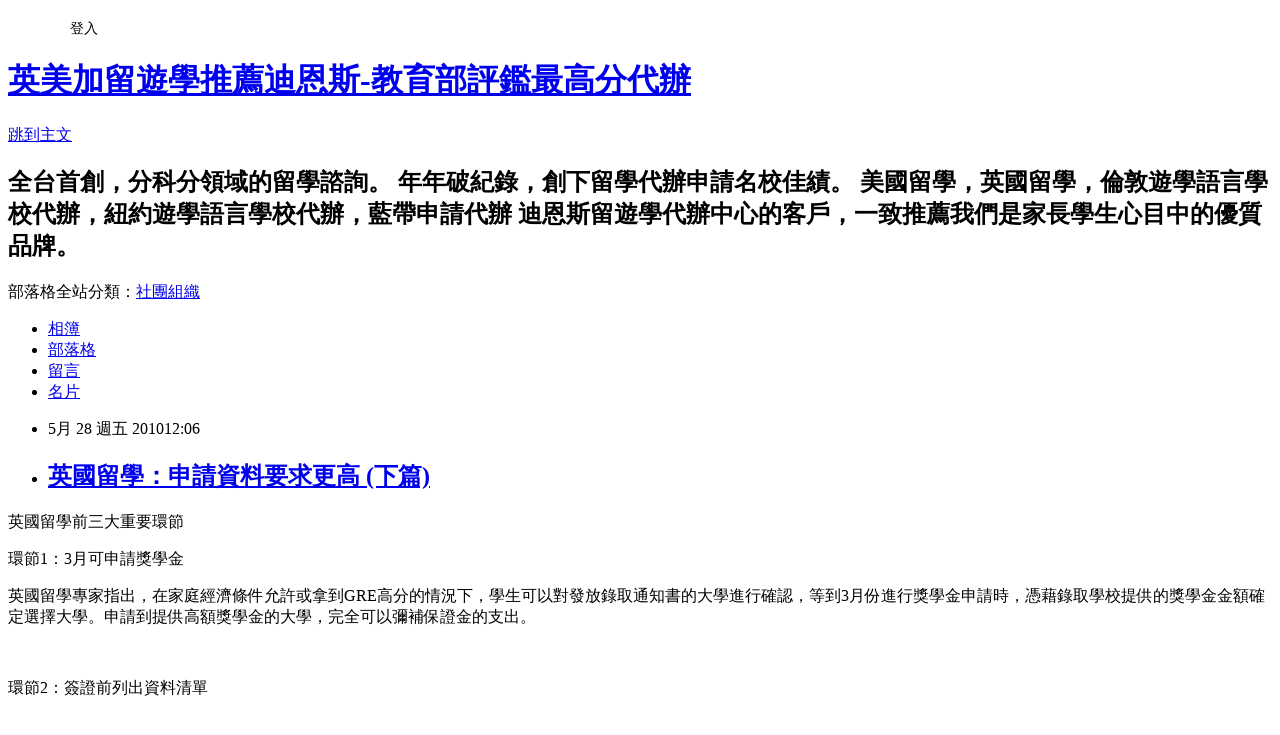

--- FILE ---
content_type: text/html; charset=utf-8
request_url: https://dnsedu.pixnet.net/blog/posts/11224324014
body_size: 38130
content:
<!DOCTYPE html><html lang="zh-TW"><head><meta charSet="utf-8"/><meta name="viewport" content="width=device-width, initial-scale=1"/><link rel="stylesheet" href="https://static.1px.tw/blog-next/_next/static/chunks/b1e52b495cc0137c.css" data-precedence="next"/><link rel="stylesheet" href="/fix.css?v=202601180040" type="text/css" data-precedence="medium"/><link rel="stylesheet" href="https://s3.1px.tw/blog/theme/choc/iframe-popup.css?v=202601180040" type="text/css" data-precedence="medium"/><link rel="stylesheet" href="https://s3.1px.tw/blog/theme/choc/plugins.min.css?v=202601180040" type="text/css" data-precedence="medium"/><link rel="stylesheet" href="https://s3.1px.tw/blog/theme/choc/openid-comment.css?v=202601180040" type="text/css" data-precedence="medium"/><link rel="stylesheet" href="https://s3.1px.tw/blog/theme/choc/style.min.css?v=202601180040" type="text/css" data-precedence="medium"/><link rel="stylesheet" href="https://s3.1px.tw/blog/theme/choc/main.min.css?v=202601180040" type="text/css" data-precedence="medium"/><link rel="stylesheet" href="https://pimg.1px.tw/dnsedu/assets/dnsedu.css?v=202601180040" type="text/css" data-precedence="medium"/><link rel="stylesheet" href="https://s3.1px.tw/blog/theme/choc/author-info.css?v=202601180040" type="text/css" data-precedence="medium"/><link rel="stylesheet" href="https://s3.1px.tw/blog/theme/choc/idlePop.min.css?v=202601180040" type="text/css" data-precedence="medium"/><link rel="preload" as="script" fetchPriority="low" href="https://static.1px.tw/blog-next/_next/static/chunks/94688e2baa9fea03.js"/><script src="https://static.1px.tw/blog-next/_next/static/chunks/41eaa5427c45ebcc.js" async=""></script><script src="https://static.1px.tw/blog-next/_next/static/chunks/e2c6231760bc85bd.js" async=""></script><script src="https://static.1px.tw/blog-next/_next/static/chunks/94bde6376cf279be.js" async=""></script><script src="https://static.1px.tw/blog-next/_next/static/chunks/426b9d9d938a9eb4.js" async=""></script><script src="https://static.1px.tw/blog-next/_next/static/chunks/turbopack-5021d21b4b170dda.js" async=""></script><script src="https://static.1px.tw/blog-next/_next/static/chunks/ff1a16fafef87110.js" async=""></script><script src="https://static.1px.tw/blog-next/_next/static/chunks/e308b2b9ce476a3e.js" async=""></script><script src="https://static.1px.tw/blog-next/_next/static/chunks/2bf79572a40338b7.js" async=""></script><script src="https://static.1px.tw/blog-next/_next/static/chunks/d3c6eed28c1dd8e2.js" async=""></script><script src="https://static.1px.tw/blog-next/_next/static/chunks/d4d39cfc2a072218.js" async=""></script><script src="https://static.1px.tw/blog-next/_next/static/chunks/6a5d72c05b9cd4ba.js" async=""></script><script src="https://static.1px.tw/blog-next/_next/static/chunks/8af6103cf1375f47.js" async=""></script><script src="https://static.1px.tw/blog-next/_next/static/chunks/60d08651d643cedc.js" async=""></script><script src="https://static.1px.tw/blog-next/_next/static/chunks/0ae21416dac1fa83.js" async=""></script><script src="https://static.1px.tw/blog-next/_next/static/chunks/6d1100e43ad18157.js" async=""></script><script src="https://static.1px.tw/blog-next/_next/static/chunks/87eeaf7a3b9005e8.js" async=""></script><script src="https://static.1px.tw/blog-next/_next/static/chunks/ed01c75076819ebd.js" async=""></script><script src="https://static.1px.tw/blog-next/_next/static/chunks/a4df8fc19a9a82e6.js" async=""></script><title>英國留學：申請資料要求更高 (下篇)</title><meta name="description" content="英國留學前三大重要環節 "/><meta name="author" content="英美加留遊學推薦迪恩斯-教育部評鑑最高分代辦"/><meta name="google-adsense-platform-account" content="pub-2647689032095179"/><meta name="fb:app_id" content="101730233200171"/><link rel="canonical" href="https://dnsedu.pixnet.net/blog/posts/11224324014"/><meta property="og:title" content="英國留學：申請資料要求更高 (下篇)"/><meta property="og:description" content="英國留學前三大重要環節 "/><meta property="og:url" content="https://dnsedu.pixnet.net/blog/posts/11224324014"/><meta property="og:image" content="https://pimg.1px.tw/dnsedu/1416577164-2323189248.jpg"/><meta property="og:type" content="article"/><meta name="twitter:card" content="summary_large_image"/><meta name="twitter:title" content="英國留學：申請資料要求更高 (下篇)"/><meta name="twitter:description" content="英國留學前三大重要環節 "/><meta name="twitter:image" content="https://pimg.1px.tw/dnsedu/1416577164-2323189248.jpg"/><link rel="icon" href="/favicon.ico?favicon.a62c60e0.ico" sizes="32x32" type="image/x-icon"/><script src="https://static.1px.tw/blog-next/_next/static/chunks/a6dad97d9634a72d.js" noModule=""></script></head><body><!--$--><!--/$--><!--$?--><template id="B:0"></template><!--/$--><script>requestAnimationFrame(function(){$RT=performance.now()});</script><script src="https://static.1px.tw/blog-next/_next/static/chunks/94688e2baa9fea03.js" id="_R_" async=""></script><div hidden id="S:0"><script id="pixnet-vars">
        window.PIXNET = {
          post_id: "11224324014",
          name: "dnsedu",
          user_id: 0,
          blog_id: "5406204",
          display_ads: true,
          ad_options: {"chictrip":false}
        };
      </script><script type="text/javascript" src="https://code.jquery.com/jquery-latest.min.js"></script><script id="json-ld-article-script" type="application/ld+json">{"@context":"https:\u002F\u002Fschema.org","@type":"BlogPosting","isAccessibleForFree":true,"mainEntityOfPage":{"@type":"WebPage","@id":"https:\u002F\u002Fdnsedu.pixnet.net\u002Fblog\u002Fposts\u002F11224324014"},"headline":"英國留學：申請資料要求更高 (下篇)","description":"\u003C!--XUI:firstImage=\u003Cimg src=\"http:\u002F\u002Fpic.pimg.tw\u002Fdnsedu\u002F1416577164-2323189248.jpg\"\u003E--\u003E\u003Cspan style=\"COLOR:black;\" lang=\"EN-US\"\u003E\u003Cspan style=\"font-family:Times New Roman;\"\u003E\u003Cspan\u003E\u003Cspan\u003E\u003Cimg border=\"0\" src=\"http:\u002F\u002Fpic.pimg.tw\u002Fdnsedu\u002F1416577164-2323189248.jpg\"\u003E\u003C\u002Fspan\u003E\u003C\u002Fspan\u003E\u003C\u002Fspan\u003E\u003C\u002Fspan\u003E\u003Cbr\u003E\u003Cspan style=\"font-family:Times New Roman;\"\u003E\u003C\u002Fspan\u003E\u003Cbr\u003E\u003Cspan style=\"FONT-FAMILY:新細明體;COLOR:black;\"\u003E英國留學前三大重要環節\u003C\u002Fspan\u003E\u003Cspan style=\"font-family:Times New Roman;\"\u003E \u003C\u002Fspan\u003E","articleBody":"\u003C!--XUI:firstImage=\u003Cimg src=\"https:\u002F\u002Fpimg.1px.tw\u002Fdnsedu\u002F1416577164-2323189248.jpg\"\u003E--\u003E\u003Cp style=\"MARGIN:0cm 0cm 0pt;\" class=\"MsoNormal\" align=\"center\"\u003E\u003Cfont size=\"3\"\u003E\u003Cspan style=\"COLOR:black;\" lang=\"EN-US\"\u003E\u003Cspan style=\"font-family:Times New Roman;\"\u003E\u003Cspan\u003E\u003Cspan\u003E\u003Cimg border=\"0\" src=\"https:\u002F\u002Fpimg.1px.tw\u002Fdnsedu\u002F1416577164-2323189248.jpg\"\u003E\u003C\u002Fspan\u003E\u003C\u002Fspan\u003E\u003C\u002Fspan\u003E\u003C\u002Fspan\u003E\u003C\u002Ffont\u003E\u003C\u002Fp\u003E\n\u003Cp style=\"MARGIN:0cm 0cm 0pt;\" class=\"MsoNormal\"\u003E\u003Cspan style=\"COLOR:black;\" lang=\"EN-US\"\u003E\u003Cspan style=\"font-family:Times New Roman;\"\u003E\u003C\u002Fspan\u003E\u003C\u002Fspan\u003E\u003C\u002Fp\u003E\n \n\u003Cp style=\"MARGIN:0cm 0cm 0pt;\" class=\"MsoNormal\"\u003E\u003Cfont size=\"3\"\u003E\u003Cspan style=\"FONT-FAMILY:新細明體;COLOR:black;\"\u003E英國留學前三大重要環節\u003C\u002Fspan\u003E\u003C\u002Ffont\u003E\u003Cspan style=\"COLOR:black;\" lang=\"EN-US\"\u003E\u003Cspan style=\"font-family:Times New Roman;\"\u003E&nbsp;\u003C\u002Fspan\u003E\u003C\u002Fspan\u003E\u003C\u002Fp\u003E\n \n\u003Cp style=\"MARGIN:0cm 0cm 0pt;\" class=\"MsoNormal\"\u003E\u003Cfont size=\"3\"\u003E\u003Cspan style=\"FONT-FAMILY:新細明體;COLOR:red;\"\u003E環節\u003C\u002Fspan\u003E\u003Cspan style=\"COLOR:red;\" lang=\"EN-US\"\u003E\u003Cspan style=\"font-family:Times New Roman;\"\u003E1\u003C\u002Fspan\u003E\u003C\u002Fspan\u003E\u003Cspan style=\"FONT-FAMILY:新細明體;COLOR:red;\"\u003E：\u003C\u002Fspan\u003E\u003Cspan style=\"COLOR:red;\" lang=\"EN-US\"\u003E\u003Cspan style=\"font-family:Times New Roman;\"\u003E3\u003C\u002Fspan\u003E\u003C\u002Fspan\u003E\u003Cspan style=\"FONT-FAMILY:新細明體;COLOR:red;\"\u003E月可申請獎學金\u003C\u002Fspan\u003E\u003Cspan style=\"COLOR:red;\" lang=\"EN-US\"\u003E\u003C\u002Fspan\u003E\u003C\u002Ffont\u003E\u003C\u002Fp\u003E\n \n\u003Cp style=\"MARGIN:0cm 0cm 0pt;\" class=\"MsoNormal\"\u003E\u003Cspan style=\"COLOR:black;\" lang=\"EN-US\"\u003E\u003Cspan style=\"font-family:Times New Roman;\"\u003E\u003C\u002Fspan\u003E\u003C\u002Fspan\u003E\u003C\u002Fp\u003E\n \n\u003Cp style=\"MARGIN:0cm 0cm 0pt;\" class=\"MsoNormal\"\u003E\u003Cfont size=\"3\"\u003E\u003Cspan style=\"FONT-FAMILY:新細明體;COLOR:black;\"\u003E英國留學專家指出，在家庭經濟條件允許或拿到\u003C\u002Fspan\u003E\u003Cspan style=\"COLOR:black;\" lang=\"EN-US\"\u003E\u003Cspan style=\"font-family:Times New Roman;\"\u003EGRE\u003C\u002Fspan\u003E\u003C\u002Fspan\u003E\u003Cspan style=\"FONT-FAMILY:新細明體;COLOR:black;\"\u003E高分的情況下，學生可以對發放錄取通知書的大學進行確認，等到\u003C\u002Fspan\u003E\u003Cspan style=\"COLOR:black;\" lang=\"EN-US\"\u003E\u003Cspan style=\"font-family:Times New Roman;\"\u003E3\u003C\u002Fspan\u003E\u003C\u002Fspan\u003E\u003Cspan style=\"FONT-FAMILY:新細明體;COLOR:black;\"\u003E月份進行獎學金申請時，憑藉錄取學校提供的獎學金金額確定選擇大學。申請到提供高額獎學金的大學，完全可以彌補保證金的支出。\u003C\u002Fspan\u003E\u003Cspan style=\"COLOR:black;\" lang=\"EN-US\"\u003E\u003C\u002Fspan\u003E\u003C\u002Ffont\u003E\u003C\u002Fp\u003E\n \n\u003Cp style=\"MARGIN:0cm 0cm 0pt;\" class=\"MsoNormal\"\u003E\u003Cspan style=\"COLOR:black;\" lang=\"EN-US\"\u003E\u003Cspan style=\"font-family:Times New Roman;\"\u003E&nbsp;\u003C\u002Fspan\u003E\u003C\u002Fspan\u003E\u003C\u002Fp\u003E\n \n\u003Cp style=\"MARGIN:0cm 0cm 0pt;\" class=\"MsoNormal\"\u003E\u003Cfont size=\"3\"\u003E\u003Cspan style=\"FONT-FAMILY:新細明體;COLOR:red;\"\u003E環節\u003C\u002Fspan\u003E\u003Cspan style=\"COLOR:red;\" lang=\"EN-US\"\u003E\u003Cspan style=\"font-family:Times New Roman;\"\u003E2\u003C\u002Fspan\u003E\u003C\u002Fspan\u003E\u003Cspan style=\"FONT-FAMILY:新細明體;COLOR:red;\"\u003E：簽證前列出資料清單\u003C\u002Fspan\u003E\u003Cspan style=\"COLOR:red;\" lang=\"EN-US\"\u003E\u003C\u002Fspan\u003E\u003C\u002Ffont\u003E\u003C\u002Fp\u003E\n \n\u003Cp style=\"MARGIN:0cm 0cm 0pt;\" class=\"MsoNormal\"\u003E\u003Cspan style=\"COLOR:black;\" lang=\"EN-US\"\u003E\u003Cspan style=\"font-family:Times New Roman;\"\u003E&nbsp;\u003C\u002Fspan\u003E\u003C\u002Fspan\u003E\u003C\u002Fp\u003E\n \n\u003Cp style=\"MARGIN:0cm 0cm 0pt;\" class=\"MsoNormal\"\u003E\u003Cfont size=\"3\"\u003E\u003Cspan style=\"FONT-FAMILY:新細明體;COLOR:black;\"\u003E如果考生對拿到手的英國大學錄取通知書很滿意，並立即進行了確認，那麼學生接下來應該關心的就是簽證環節了。\u003C\u002Fspan\u003E\u003Cspan style=\"COLOR:black;\" lang=\"EN-US\"\u003E\u003C\u002Fspan\u003E\u003C\u002Ffont\u003E\u003C\u002Fp\u003E\n \n\u003Cp style=\"MARGIN:0cm 0cm 0pt;\" class=\"MsoNormal\"\u003E\u003Cspan style=\"COLOR:black;\" lang=\"EN-US\"\u003E\u003Cspan style=\"font-family:Times New Roman;\"\u003E&nbsp;\u003C\u002Fspan\u003E\u003C\u002Fspan\u003E\u003C\u002Fp\u003E\n \n\u003Cp style=\"MARGIN:0cm 0cm 0pt;\" class=\"MsoNormal\"\u003E\u003Cfont size=\"3\"\u003E\u003Cspan style=\"FONT-FAMILY:新細明體;COLOR:black;\"\u003E有些學生認為拿到英國學生簽證難，可能就感覺難在面簽這個環節。英國留學專家建議，來辦簽證前學生最好能把所要準備的資料列一個清單，這樣可能會對學生順利獲得簽證有所幫助，同時也會增加學生的信心。\u003C\u002Fspan\u003E\u003Cspan style=\"COLOR:black;\" lang=\"EN-US\"\u003E\u003C\u002Fspan\u003E\u003C\u002Ffont\u003E\u003C\u002Fp\u003E\n \n\u003Cp style=\"MARGIN:0cm 0cm 0pt;\" class=\"MsoNormal\"\u003E\u003Cspan style=\"COLOR:black;\" lang=\"EN-US\"\u003E\u003Cspan style=\"font-family:Times New Roman;\"\u003E&nbsp;\u003C\u002Fspan\u003E\u003C\u002Fspan\u003E\u003C\u002Fp\u003E\n \n\u003Cp style=\"MARGIN:0cm 0cm 0pt;\" class=\"MsoNormal\"\u003E\u003Cfont size=\"3\"\u003E\u003Cspan style=\"FONT-FAMILY:新細明體;COLOR:red;\"\u003E環節\u003C\u002Fspan\u003E\u003Cspan style=\"COLOR:red;\" lang=\"EN-US\"\u003E\u003Cspan style=\"font-family:Times New Roman;\"\u003E3\u003C\u002Fspan\u003E\u003C\u002Fspan\u003E\u003Cspan style=\"FONT-FAMILY:新細明體;COLOR:red;\"\u003E：面簽回答別“自以為是”\u003C\u002Fspan\u003E\u003Cspan style=\"COLOR:red;\" lang=\"EN-US\"\u003E\u003C\u002Fspan\u003E\u003C\u002Ffont\u003E\u003C\u002Fp\u003E\n \n\u003Cp style=\"MARGIN:0cm 0cm 0pt;\" class=\"MsoNormal\"\u003E\u003Cspan style=\"COLOR:black;\" lang=\"EN-US\"\u003E\u003Cspan style=\"font-family:Times New Roman;\"\u003E&nbsp;\u003C\u002Fspan\u003E\u003C\u002Fspan\u003E\u003C\u002Fp\u003E\n \n\u003Cp style=\"MARGIN:0cm 0cm 0pt;\" class=\"MsoNormal\"\u003E\u003Cfont size=\"3\"\u003E\u003Cspan style=\"FONT-FAMILY:新細明體;COLOR:black;\"\u003E資深英國留學簽證專家建議，學生在面簽時不要想當然或過多地給出自認為是簽證官想要的答案。比如說簽證官問你想去的學校，你只要簡單地給出學校的名字就可以了。有些學生卻會過多準備，在這個時候還會說上很久的關於學校的歷史、知名度等資訊，以顯示自己對這所學校的充分瞭解，認為這樣會給自己加分。其實，這種闡述是多餘的。真誠、直接地給出你的答案才是順利面簽的秘訣。\u003C\u002Fspan\u003E\u003Cspan style=\"COLOR:black;\" lang=\"EN-US\"\u003E\u003C\u002Fspan\u003E\u003C\u002Ffont\u003E\u003C\u002Fp\u003E\n \n\u003Cp style=\"MARGIN:0cm 0cm 0pt;\" class=\"MsoNormal\"\u003E\u003Cspan style=\"COLOR:black;\" lang=\"EN-US\"\u003E\u003Cspan style=\"font-family:Times New Roman;\"\u003E&nbsp;\u003C\u002Fspan\u003E\u003C\u002Fspan\u003E\u003C\u002Fp\u003E\n \n\u003Cp style=\"MARGIN:0cm 0cm 0pt;\" class=\"MsoNormal\"\u003E\u003Cfont size=\"3\"\u003E\u003Cspan style=\"FONT-FAMILY:新細明體;COLOR:black;\"\u003E英國簽證官的提問內容可能涉及的範圍有：你的學習背景，你的英語水準，你的家庭，你現在的工作情況、收入情況，你選擇的英國學校、專業、選擇的原因，你在英國的學習計畫以及你學成後的計畫等等。特別要注意的是，你最好能有一些證據證明你和台灣的聯繫，比如你今後回國工作的邀請信等等，來更充分地證明你有學成後回國的打算。\u003C\u002Fspan\u003E\u003Cspan style=\"COLOR:black;\" lang=\"EN-US\"\u003E\u003C\u002Fspan\u003E\u003C\u002Ffont\u003E\u003C\u002Fp\u003E\n \n\u003Cp style=\"MARGIN:0cm 0cm 0pt;\" class=\"MsoNormal\"\u003E\u003Cspan style=\"COLOR:black;\" lang=\"EN-US\"\u003E\u003Cspan style=\"font-family:Times New Roman;\"\u003E&nbsp;\u003C\u002Fspan\u003E\u003C\u002Fspan\u003E\u003C\u002Fp\u003E\n \n\u003Cp style=\"MARGIN:0cm 0cm 0pt;\" class=\"MsoNormal\"\u003E\u003Cfont size=\"3\"\u003E\u003Cspan style=\"FONT-FAMILY:新細明體;COLOR:black;\"\u003E資料來源：\u003C\u002Fspan\u003E\u003Cspan style=\"COLOR:black;\"\u003E\u003Cspan style=\"font-family:Times New Roman;\"\u003E \u003C\u002Fspan\u003E\u003C\u002Fspan\u003E\u003Cspan style=\"FONT-FAMILY:新細明體;COLOR:black;\"\u003E中英網\u003C\u002Fspan\u003E\u003Cspan style=\"COLOR:black;\"\u003E\u003Cspan style=\"font-family:Times New Roman;\"\u003E \u003Cspan style=\"\"\u003E&nbsp;\u003C\u002Fspan\u003E\u003Cspan lang=\"EN-US\"\u003Ewww.uker.net \u003Cspan style=\"\"\u003E&nbsp;&nbsp;\u003C\u002Fspan\u003E 2010-3-3\u003Cbr\u003E\n-----------------------------------------------------------------------------------------------------------------------------------------------\u003Cbr\u003E\n\u003C\u002Fspan\u003E\u003C\u002Fspan\u003E\u003C\u002Fspan\u003E\u003C\u002Ffont\u003E\u003C\u002Fp\u003E\n\u003Cspan\u003E\u003Cspan\u003E\u003Cimg border=\"0\" src=\"https:\u002F\u002Fpimg.1px.tw\u002Fdnsedu\u002F1416577165-3252437802.jpg\"\u003E\u003Cbr\u003E\n\u003Cp style=\"LINE-HEIGHT:18pt;BACKGROUND:white;\"\u003E\u003Cfont size=\"3\"\u003E\u003Cspan style=\"COLOR:blue;\"\u003E\u003Cfont face=\"&#x0065b0;&#x007d30;&#x00660e;&#x009ad4;\"\u003E迪恩斯\u003C\u002Ffont\u003E\u003C\u002Fspan\u003E\u003Cspan style=\"FONT-FAMILY:Verdana;COLOR:blue;\" lang=\"EN-US\"\u003ED&S Education\u003C\u002Fspan\u003E\u003Cfont face=\"&#x0065b0;&#x007d30;&#x00660e;&#x009ad4;\"\u003E\u003Cspan style=\"COLOR:blue;\"\u003E是一家獨一無二的留學中心，提供親切、完整英國留學諮詢服務。年年締造『英國名校』錄取的優異榜單。更是專業的『語言學校』代辦中心。提供美國遊學、加拿大遊學、英國遊學、澳洲遊學、紐西蘭遊學服務。\u003C\u002Fspan\u003E\u003Cspan style=\"FONT-FAMILY:Verdana;COLOR:#666666;FONT-SIZE:9pt;\" lang=\"EN-US\"\u003E\u003C\u002Fspan\u003E\u003C\u002Ffont\u003E\u003C\u002Ffont\u003E\u003C\u002Fp\u003E\n \n\u003Cp style=\"LINE-HEIGHT:18pt;BACKGROUND:white;\"\u003E\u003Cspan style=\"COLOR:fuchsia;\"\u003E\u003Cfont size=\"3\" face=\"&#x0065b0;&#x007d30;&#x00660e;&#x009ad4;\"\u003E關於迪恩斯留學遊學：\u003C\u002Ffont\u003E\u003C\u002Fspan\u003E\u003Cfont size=\"3\"\u003E\u003Cspan style=\"FONT-FAMILY:Verdana;COLOR:fuchsia;\" lang=\"EN-US\"\u003E \u003Cbr\u003E\n\u003C\u002Fspan\u003E\u003Cspan style=\"FONT-FAMILY:Verdana;COLOR:#666666;\" lang=\"EN-US\"\u003E* \u003C\u002Fspan\u003E\u003Cspan style=\"COLOR:#666666;\"\u003E\u003Cfont face=\"&#x0065b0;&#x007d30;&#x00660e;&#x009ad4;\"\u003E我們合法立案，是中華民國留學服務商業公會會員。\u003C\u002Ffont\u003E\u003C\u002Fspan\u003E\u003C\u002Ffont\u003E\u003Cspan style=\"FONT-FAMILY:Verdana;COLOR:#666666;\" lang=\"EN-US\"\u003E\u003Cbr\u003E\n\u003Cfont size=\"3\"\u003E* \u003C\u002Ffont\u003E\u003C\u002Fspan\u003E\u003Cfont size=\"3\"\u003E\u003Cspan style=\"COLOR:#666666;\"\u003E\u003Cfont face=\"&#x0065b0;&#x007d30;&#x00660e;&#x009ad4;\"\u003E獲得\u003C\u002Ffont\u003E\u003C\u002Fspan\u003E\u003Cspan style=\"FONT-FAMILY:Verdana;COLOR:#666666;\" lang=\"EN-US\"\u003E97\u003C\u002Fspan\u003E\u003Cspan style=\"COLOR:#666666;\"\u003E\u003Cfont face=\"&#x0065b0;&#x007d30;&#x00660e;&#x009ad4;\"\u003E年度教育部留遊學代辦業者合約審查【最高分\u003C\u002Ffont\u003E\u003C\u002Fspan\u003E\u003Cspan style=\"FONT-FAMILY:Verdana;COLOR:#666666;\" lang=\"EN-US\"\u003E5\u003C\u002Fspan\u003E\u003Cspan style=\"COLOR:#666666;\"\u003E\u003Cfont face=\"&#x0065b0;&#x007d30;&#x00660e;&#x009ad4;\"\u003E分】的榮耀。\u003C\u002Ffont\u003E\u003C\u002Fspan\u003E\u003C\u002Ffont\u003E\u003Cspan style=\"FONT-FAMILY:Verdana;COLOR:#666666;\" lang=\"EN-US\"\u003E\u003Cbr\u003E\n\u003Cfont size=\"3\"\u003E* \u003C\u002Ffont\u003E\u003C\u002Fspan\u003E\u003Cfont size=\"3\"\u003E\u003Cspan style=\"COLOR:#666666;\"\u003E\u003Cfont face=\"&#x0065b0;&#x007d30;&#x00660e;&#x009ad4;\"\u003E所有顧問皆通過英國文化協會\u003C\u002Ffont\u003E\u003C\u002Fspan\u003E\u003Cspan style=\"FONT-FAMILY:Verdana;COLOR:#666666;\" lang=\"EN-US\"\u003EBritish Council\u003C\u002Fspan\u003E\u003Cspan style=\"COLOR:#666666;\"\u003E\u003Cfont face=\"&#x0065b0;&#x007d30;&#x00660e;&#x009ad4;\"\u003E的顧問資格考試，取得證書。\u003C\u002Ffont\u003E\u003C\u002Fspan\u003E\u003C\u002Ffont\u003E\u003Cspan style=\"FONT-FAMILY:Verdana;COLOR:#666666;\" lang=\"EN-US\"\u003E\u003Cbr\u003E\n\u003Cfont size=\"3\"\u003E* \u003C\u002Ffont\u003E\u003C\u002Fspan\u003E\u003Cfont size=\"3\"\u003E\u003Cspan style=\"COLOR:#666666;\"\u003E\u003Cfont face=\"&#x0065b0;&#x007d30;&#x00660e;&#x009ad4;\"\u003E獲得英國文化協會頒發之【最佳團隊獎\u003C\u002Ffont\u003E\u003C\u002Fspan\u003E\u003Cspan style=\"FONT-FAMILY:Verdana;COLOR:#666666;\" lang=\"EN-US\"\u003EBest Team\u003C\u002Fspan\u003E\u003Cspan style=\"COLOR:#666666;\"\u003E\u003Cfont face=\"&#x0065b0;&#x007d30;&#x00660e;&#x009ad4;\"\u003E】。\u003C\u002Ffont\u003E\u003C\u002Fspan\u003E\u003C\u002Ffont\u003E\u003Cspan style=\"FONT-FAMILY:Verdana;COLOR:#666666;\" lang=\"EN-US\"\u003E\u003Cbr\u003E\n\u003Cfont size=\"3\"\u003E* \u003C\u002Ffont\u003E\u003C\u002Fspan\u003E\u003Cspan style=\"COLOR:#666666;\"\u003E\u003Cfont size=\"3\" face=\"&#x0065b0;&#x007d30;&#x00660e;&#x009ad4;\"\u003E每年受邀參訪國外各大名校、及受訪國內媒體。\u003C\u002Ffont\u003E\u003C\u002Fspan\u003E\u003Cspan style=\"FONT-FAMILY:Verdana;COLOR:#666666;\" lang=\"EN-US\"\u003E\u003Cbr\u003E\n\u003Cfont size=\"3\"\u003E* \u003C\u002Ffont\u003E\u003C\u002Fspan\u003E\u003Cfont face=\"&#x0065b0;&#x007d30;&#x00660e;&#x009ad4;\"\u003E\u003Cfont size=\"3\"\u003E\u003Cspan style=\"COLOR:#666666;\"\u003E應邀於誠品書局演講，關於英國留學及美、加、英、澳、紐遊學的申請技巧。\u003C\u002Fspan\u003E\u003Cspan style=\"FONT-FAMILY:Verdana;COLOR:#666666;FONT-SIZE:9pt;\" lang=\"EN-US\"\u003E\u003C\u002Fspan\u003E\u003C\u002Ffont\u003E\u003C\u002Ffont\u003E\u003C\u002Fp\u003E\n \n\u003Cp style=\"LINE-HEIGHT:18pt;BACKGROUND:white;\"\u003E\u003Cfont face=\"&#x0065b0;&#x007d30;&#x00660e;&#x009ad4;\"\u003E\u003Cfont size=\"3\"\u003E\u003Cspan style=\"COLOR:#666666;\"\u003E歷年來，迪恩斯已成功輔導上千位同學，順利進入英國名校，以及赴美、加、英、澳、紐學習英文。\u003C\u002Fspan\u003E\u003Cspan style=\"FONT-FAMILY:Verdana;COLOR:#666666;FONT-SIZE:9pt;\" lang=\"EN-US\"\u003E\u003C\u002Fspan\u003E\u003C\u002Ffont\u003E\u003C\u002Ffont\u003E\u003C\u002Fp\u003E\n \n\u003Cp style=\"LINE-HEIGHT:18pt;BACKGROUND:white;\"\u003E\u003Cfont face=\"&#x0065b0;&#x007d30;&#x00660e;&#x009ad4;\"\u003E\u003Cfont size=\"3\"\u003E\u003Cspan style=\"COLOR:#666666;\"\u003E迪恩斯優異的口碑，在上班族、家長圈及全國各大專院校間傳開，造福更多的學子，實現留學遊學的夢想。\u003C\u002Fspan\u003E\u003Cspan style=\"FONT-FAMILY:Verdana;COLOR:#666666;FONT-SIZE:9pt;\" lang=\"EN-US\"\u003E\u003C\u002Fspan\u003E\u003C\u002Ffont\u003E\u003C\u002Ffont\u003E\u003C\u002Fp\u003E\n \n\u003Cp style=\"LINE-HEIGHT:18pt;BACKGROUND:white;\"\u003E\u003Cspan style=\"COLOR:fuchsia;\"\u003E\u003Cfont size=\"3\" face=\"&#x0065b0;&#x007d30;&#x00660e;&#x009ad4;\"\u003E迪恩斯英國留學代辦的特色：\u003C\u002Ffont\u003E\u003C\u002Fspan\u003E\u003Cspan style=\"FONT-FAMILY:Verdana;COLOR:fuchsia;\" lang=\"EN-US\"\u003E\u003Cbr\u003E\n\u003C\u002Fspan\u003E\u003Cfont size=\"3\"\u003E\u003Cspan style=\"FONT-FAMILY:Verdana;COLOR:#666666;\" lang=\"EN-US\"\u003E● \u003C\u002Fspan\u003E\u003Cspan style=\"COLOR:#666666;\"\u003E\u003Cfont face=\"&#x0065b0;&#x007d30;&#x00660e;&#x009ad4;\"\u003E我們的不同，因著我們重視『專業』與『品質』。\u003C\u002Ffont\u003E\u003C\u002Fspan\u003E\u003C\u002Ffont\u003E\u003Cspan style=\"FONT-FAMILY:Verdana;COLOR:#666666;\" lang=\"EN-US\"\u003E\u003Cbr\u003E\n\u003Cfont size=\"3\"\u003E● \u003C\u002Ffont\u003E\u003C\u002Fspan\u003E\u003Cspan style=\"COLOR:#666666;\"\u003E\u003Cfont size=\"3\" face=\"&#x0065b0;&#x007d30;&#x00660e;&#x009ad4;\"\u003E迪恩斯顧問，每年不定期出國親自考察。\u003C\u002Ffont\u003E\u003C\u002Fspan\u003E\u003Cspan style=\"FONT-FAMILY:Verdana;COLOR:#666666;\" lang=\"EN-US\"\u003E\u003Cbr\u003E\n\u003Cfont size=\"3\"\u003E● \u003C\u002Ffont\u003E\u003C\u002Fspan\u003E\u003Cspan style=\"COLOR:#666666;\"\u003E\u003Cfont size=\"3\" face=\"&#x0065b0;&#x007d30;&#x00660e;&#x009ad4;\"\u003E帶回各校最新的資料及親自拍攝的影片。\u003C\u002Ffont\u003E\u003C\u002Fspan\u003E\u003Cspan style=\"FONT-FAMILY:Verdana;COLOR:#666666;\" lang=\"EN-US\"\u003E\u003Cbr\u003E\n\u003Cfont size=\"3\"\u003E● \u003C\u002Ffont\u003E\u003C\u002Fspan\u003E\u003Cspan style=\"COLOR:#666666;\"\u003E\u003Cfont size=\"3\" face=\"&#x0065b0;&#x007d30;&#x00660e;&#x009ad4;\"\u003E延聘各領域的資深專家，一對一職涯諮詢，選擇最適合該學生攻讀的學位。\u003C\u002Ffont\u003E\u003C\u002Fspan\u003E\u003Cspan style=\"FONT-FAMILY:Verdana;COLOR:#666666;\" lang=\"EN-US\"\u003E\u003Cbr\u003E\n\u003Cfont size=\"3\"\u003E● \u003C\u002Ffont\u003E\u003C\u002Fspan\u003E\u003Cfont size=\"3\"\u003E\u003Cspan style=\"COLOR:#666666;\"\u003E\u003Cfont face=\"&#x0065b0;&#x007d30;&#x00660e;&#x009ad4;\"\u003E以一對一『採訪式』寫作方法，由世界名校畢業的該領域資深顧問，親自量身訂做，代寫最有力的英國留學申請文件。\u003C\u002Ffont\u003E\u003C\u002Fspan\u003E\u003Cspan style=\"FONT-FAMILY:Verdana;COLOR:#666666;\" lang=\"EN-US\"\u003E(\u003C\u002Fspan\u003E\u003Cspan style=\"COLOR:#666666;\"\u003E\u003Cfont face=\"&#x0065b0;&#x007d30;&#x00660e;&#x009ad4;\"\u003E履歷、讀書計劃、推薦信\u003C\u002Ffont\u003E\u003C\u002Fspan\u003E\u003C\u002Ffont\u003E\u003Cfont size=\"3\"\u003E\u003Cspan style=\"FONT-FAMILY:Verdana;COLOR:#666666;\" lang=\"EN-US\"\u003E)\u003Cbr\u003E\n● \u003C\u002Fspan\u003E\u003Cspan style=\"COLOR:#666666;\"\u003E\u003Cfont face=\"&#x0065b0;&#x007d30;&#x00660e;&#x009ad4;\"\u003E每年我們的專業團隊，將學生一個個的送進英國留學名校，世界\u003C\u002Ffont\u003E\u003C\u002Fspan\u003E\u003Cspan style=\"FONT-FAMILY:Verdana;COLOR:#666666;\" lang=\"EN-US\"\u003E500\u003C\u002Fspan\u003E\u003Cspan style=\"COLOR:#666666;\"\u003E\u003Cfont face=\"&#x0065b0;&#x007d30;&#x00660e;&#x009ad4;\"\u003E大學府。\u003C\u002Ffont\u003E\u003C\u002Fspan\u003E\u003C\u002Ffont\u003E\u003Cspan style=\"FONT-FAMILY:Verdana;COLOR:#666666;\" lang=\"EN-US\"\u003E\u003Cbr\u003E\n\u003Cfont size=\"3\"\u003E● \u003C\u002Ffont\u003E\u003C\u002Fspan\u003E\u003Cfont face=\"&#x0065b0;&#x007d30;&#x00660e;&#x009ad4;\"\u003E\u003Cfont size=\"3\"\u003E\u003Cspan style=\"COLOR:#666666;\"\u003E在迪恩斯，最大的資產就是顧問的功力。\u003C\u002Fspan\u003E\u003Cspan style=\"FONT-FAMILY:Verdana;COLOR:#666666;FONT-SIZE:9pt;\" lang=\"EN-US\"\u003E\u003C\u002Fspan\u003E\u003C\u002Ffont\u003E\u003C\u002Ffont\u003E\u003C\u002Fp\u003E\n \n\u003Cp style=\"LINE-HEIGHT:18pt;BACKGROUND:white;\"\u003E\u003Cfont size=\"3\"\u003E\u003Cspan style=\"FONT-FAMILY:Verdana;COLOR:#666666;\" lang=\"EN-US\"\u003E*\u003C\u002Fspan\u003E\u003Cspan style=\"COLOR:#666666;\"\u003E\u003Cfont face=\"&#x0065b0;&#x007d30;&#x00660e;&#x009ad4;\"\u003E英國留學代辦申請，找最專業的顧問團隊\u003C\u002Ffont\u003E\u003C\u002Fspan\u003E\u003Cspan style=\"FONT-FAMILY:Verdana;COLOR:#666666;\" lang=\"EN-US\"\u003E --- \u003C\u002Fspan\u003E\u003Cspan style=\"COLOR:#666666;\"\u003E\u003Cfont face=\"&#x0065b0;&#x007d30;&#x00660e;&#x009ad4;\"\u003E迪恩斯留學遊學專門家！\u003C\u002Ffont\u003E\u003C\u002Fspan\u003E\u003C\u002Ffont\u003E\u003Cspan style=\"FONT-FAMILY:Verdana;COLOR:#666666;\" lang=\"EN-US\"\u003E\u003Cbr\u003E\n\u003Cfont size=\"3\"\u003E*\u003C\u002Ffont\u003E\u003C\u002Fspan\u003E\u003Cfont face=\"&#x0065b0;&#x007d30;&#x00660e;&#x009ad4;\"\u003E\u003Cfont size=\"3\"\u003E\u003Cspan style=\"COLOR:#666666;\"\u003E美國遊學、加拿大遊學、英國遊學、澳洲遊學、紐西蘭遊學的美好經驗，就從迪恩斯出發！\u003C\u002Fspan\u003E\u003Cspan style=\"FONT-FAMILY:Verdana;COLOR:#666666;FONT-SIZE:9pt;\" lang=\"EN-US\"\u003E\u003C\u002Fspan\u003E\u003C\u002Ffont\u003E\u003C\u002Ffont\u003E\u003C\u002Fp\u003E\n \n\u003Cp style=\"LINE-HEIGHT:18pt;BACKGROUND:white;\"\u003E\u003Cfont size=\"3\"\u003E\u003Cspan style=\"COLOR:#3366ff;\"\u003E\u003Cfont face=\"&#x0065b0;&#x007d30;&#x00660e;&#x009ad4;\"\u003E聯絡迪恩斯留學遊學專門家\u003C\u002Ffont\u003E\u003C\u002Fspan\u003E\u003Cspan style=\"FONT-FAMILY:Verdana;COLOR:#3366ff;\" lang=\"EN-US\"\u003E D&S Education\u003C\u002Fspan\u003E\u003C\u002Ffont\u003E\u003Cfont size=\"3\"\u003E\u003Cspan style=\"FONT-FAMILY:Verdana;COLOR:#666666;\" lang=\"EN-US\"\u003E \u003Cbr\u003E\n\u003C\u002Fspan\u003E\u003Cspan style=\"COLOR:#666666;\"\u003E\u003Cfont face=\"&#x0065b0;&#x007d30;&#x00660e;&#x009ad4;\"\u003E電話\u003C\u002Ffont\u003E\u003C\u002Fspan\u003E\u003C\u002Ffont\u003E\u003Cspan style=\"FONT-FAMILY:Verdana;COLOR:#666666;\" lang=\"EN-US\"\u003E\u003Cfont size=\"3\"\u003E: \u003C\u002Ffont\u003E\u003Ca\u003E\u003Cfont color=\"#14819b\" size=\"3\"\u003E02-8771-9141\u003C\u002Ffont\u003E\u003C\u002Fa\u003E\u003Cbr\u003E\n\u003C\u002Fspan\u003E\u003Cspan style=\"COLOR:#666666;\"\u003E\u003Cfont size=\"3\" face=\"&#x0065b0;&#x007d30;&#x00660e;&#x009ad4;\"\u003E網址\u003C\u002Ffont\u003E\u003C\u002Fspan\u003E\u003Cspan style=\"FONT-FAMILY:Verdana;COLOR:#666666;\" lang=\"EN-US\"\u003E\u003Cfont size=\"3\"\u003E: \u003C\u002Ffont\u003E\u003Ca href=\"http:\u002F\u002Fwww.dns-edu.com\u002F\"\u003E\u003Cfont color=\"#14819b\" size=\"3\"\u003Ewww.dns-edu.com\u003C\u002Ffont\u003E\u003C\u002Fa\u003E\u003Cbr\u003E\n\u003Cfont size=\"3\"\u003EE-mail: \u003C\u002Ffont\u003E\u003Ca href=\"mailto:support@dns-edu.com\"\u003E\u003Cfont color=\"#14819b\" size=\"3\"\u003Esupport@dns-edu.com\u003C\u002Ffont\u003E\u003C\u002Fa\u003E\u003Cbr\u003E\n\u003C\u002Fspan\u003E\u003Cfont size=\"3\"\u003E\u003Cspan style=\"COLOR:#666666;\"\u003E\u003Cfont face=\"&#x0065b0;&#x007d30;&#x00660e;&#x009ad4;\"\u003E地址\u003C\u002Ffont\u003E\u003C\u002Fspan\u003E\u003Cspan style=\"FONT-FAMILY:Verdana;COLOR:#666666;\" lang=\"EN-US\"\u003E: \u003Ca title=\"&#x00524d;&#x005f80;&#x005730;&#x005716;\" href=\"http:\u002F\u002Ftw.rd.yahoo.com\u002Freferurl\u002Fwretch\u002Fmaps\u002F*http:\u002Ftw.maps.yahoo.com\u002F?ei=utf8&addr=%E5%8F%B0%E5%8C%97%E5%B8%82%E5%BF%A0%E5%AD%9D%E6%9D%B1%E8%B7%AF%E5%9B%9B%E6%AE%B5148%E8%99%9F10F\" target=\"_blank\"\u003E\u003Cfont color=\"#14819b\"\u003E\u003Cspan style=\"FONT-FAMILY:新細明體;\" lang=\"EN-US\"\u003E\u003Cspan lang=\"EN-US\"\u003E台北市忠孝東路四段\u003C\u002Fspan\u003E\u003C\u002Fspan\u003E148\u003Cspan style=\"FONT-FAMILY:新細明體;\" lang=\"EN-US\"\u003E\u003Cspan lang=\"EN-US\"\u003E號\u003C\u002Fspan\u003E\u003C\u002Fspan\u003E10F \u003C\u002Ffont\u003E\u003C\u002Fa\u003E\u003C\u002Fspan\u003E\u003Cspan style=\"FONT-FAMILY:Verdana;COLOR:teal;\" lang=\"EN-US\"\u003E-2\u003C\u002Fspan\u003E\u003Cspan style=\"FONT-FAMILY:Verdana;COLOR:#666666;\" lang=\"EN-US\"\u003E (\u003C\u002Fspan\u003E\u003Cspan style=\"COLOR:#666666;\"\u003E\u003Cfont face=\"&#x0065b0;&#x007d30;&#x00660e;&#x009ad4;\"\u003E捷運忠孝敦化站\u003C\u002Ffont\u003E\u003C\u002Fspan\u003E\u003Cspan style=\"FONT-FAMILY:Verdana;COLOR:#666666;\" lang=\"EN-US\"\u003E5\u003C\u002Fspan\u003E\u003Cspan style=\"COLOR:#666666;\"\u003E\u003Cfont face=\"&#x0065b0;&#x007d30;&#x00660e;&#x009ad4;\"\u003E號出口\u003C\u002Ffont\u003E\u003C\u002Fspan\u003E\u003Cspan style=\"FONT-FAMILY:Verdana;COLOR:#666666;\" lang=\"EN-US\"\u003E)\u003C\u002Fspan\u003E\u003Cspan style=\"FONT-FAMILY:Verdana;COLOR:#666666;FONT-SIZE:9pt;\" lang=\"EN-US\"\u003E\u003C\u002Fspan\u003E\u003C\u002Ffont\u003E\u003C\u002Fp\u003E\n \n\u003Cp style=\"MARGIN:0cm 0cm 0pt;\" class=\"MsoNormal\"\u003E\u003Cspan lang=\"EN-US\"\u003E\u003Cspan style=\"font-family:Times New Roman;\"\u003E&nbsp;\u003C\u002Fspan\u003E\u003C\u002Fspan\u003E\u003C\u002Fp\u003E\n\u003C\u002Fspan\u003E\u003C\u002Fspan\u003E\u003Cspan\u003E\u003Ca href=\"http:\u002F\u002Fwww.wretch.cc\u002Falbum\u002Fshow.php?i=dnsedu&b=13&f=1175697576.jpg\" target=\"_blank\"\u003E\u003C\u002Fa\u003E\u003C\u002Fspan\u003E","image":["https:\u002F\u002Fpimg.1px.tw\u002Fdnsedu\u002F1416577164-2323189248.jpg"],"author":{"@type":"Person","name":"英美加留遊學推薦迪恩斯-教育部評鑑最高分代辦","url":"https:\u002F\u002Fwww.pixnet.net\u002Fpcard\u002Fdnsedu"},"publisher":{"@type":"Organization","name":"英美加留遊學推薦迪恩斯-教育部評鑑最高分代辦","logo":{"@type":"ImageObject","url":"https:\u002F\u002Fs3.1px.tw\u002Fblog\u002Fcommon\u002Favatar\u002Fblog_cover_light.jpg"}},"datePublished":"2010-05-28T04:06:00.000Z","dateModified":"","keywords":[],"articleSection":"英國留學申請篇"}</script><template id="P:1"></template><template id="P:2"></template><template id="P:3"></template><section aria-label="Notifications alt+T" tabindex="-1" aria-live="polite" aria-relevant="additions text" aria-atomic="false"></section></div><script>(self.__next_f=self.__next_f||[]).push([0])</script><script>self.__next_f.push([1,"1:\"$Sreact.fragment\"\n3:I[39756,[\"https://static.1px.tw/blog-next/_next/static/chunks/ff1a16fafef87110.js\",\"https://static.1px.tw/blog-next/_next/static/chunks/e308b2b9ce476a3e.js\"],\"default\"]\n4:I[53536,[\"https://static.1px.tw/blog-next/_next/static/chunks/ff1a16fafef87110.js\",\"https://static.1px.tw/blog-next/_next/static/chunks/e308b2b9ce476a3e.js\"],\"default\"]\n6:I[97367,[\"https://static.1px.tw/blog-next/_next/static/chunks/ff1a16fafef87110.js\",\"https://static.1px.tw/blog-next/_next/static/chunks/e308b2b9ce476a3e.js\"],\"OutletBoundary\"]\n8:I[97367,[\"https://static.1px.tw/blog-next/_next/static/chunks/ff1a16fafef87110.js\",\"https://static.1px.tw/blog-next/_next/static/chunks/e308b2b9ce476a3e.js\"],\"ViewportBoundary\"]\na:I[97367,[\"https://static.1px.tw/blog-next/_next/static/chunks/ff1a16fafef87110.js\",\"https://static.1px.tw/blog-next/_next/static/chunks/e308b2b9ce476a3e.js\"],\"MetadataBoundary\"]\nc:I[63491,[\"https://static.1px.tw/blog-next/_next/static/chunks/2bf79572a40338b7.js\",\"https://static.1px.tw/blog-next/_next/static/chunks/d3c6eed28c1dd8e2.js\"],\"default\"]\n:HL[\"https://static.1px.tw/blog-next/_next/static/chunks/b1e52b495cc0137c.css\",\"style\"]\n"])</script><script>self.__next_f.push([1,"0:{\"P\":null,\"b\":\"jLMCWaFgMfR_swzrVDvgI\",\"c\":[\"\",\"blog\",\"posts\",\"11224324014\"],\"q\":\"\",\"i\":false,\"f\":[[[\"\",{\"children\":[\"blog\",{\"children\":[\"posts\",{\"children\":[[\"id\",\"11224324014\",\"d\"],{\"children\":[\"__PAGE__\",{}]}]}]}]},\"$undefined\",\"$undefined\",true],[[\"$\",\"$1\",\"c\",{\"children\":[[[\"$\",\"script\",\"script-0\",{\"src\":\"https://static.1px.tw/blog-next/_next/static/chunks/d4d39cfc2a072218.js\",\"async\":true,\"nonce\":\"$undefined\"}],[\"$\",\"script\",\"script-1\",{\"src\":\"https://static.1px.tw/blog-next/_next/static/chunks/6a5d72c05b9cd4ba.js\",\"async\":true,\"nonce\":\"$undefined\"}],[\"$\",\"script\",\"script-2\",{\"src\":\"https://static.1px.tw/blog-next/_next/static/chunks/8af6103cf1375f47.js\",\"async\":true,\"nonce\":\"$undefined\"}]],\"$L2\"]}],{\"children\":[[\"$\",\"$1\",\"c\",{\"children\":[null,[\"$\",\"$L3\",null,{\"parallelRouterKey\":\"children\",\"error\":\"$undefined\",\"errorStyles\":\"$undefined\",\"errorScripts\":\"$undefined\",\"template\":[\"$\",\"$L4\",null,{}],\"templateStyles\":\"$undefined\",\"templateScripts\":\"$undefined\",\"notFound\":\"$undefined\",\"forbidden\":\"$undefined\",\"unauthorized\":\"$undefined\"}]]}],{\"children\":[[\"$\",\"$1\",\"c\",{\"children\":[null,[\"$\",\"$L3\",null,{\"parallelRouterKey\":\"children\",\"error\":\"$undefined\",\"errorStyles\":\"$undefined\",\"errorScripts\":\"$undefined\",\"template\":[\"$\",\"$L4\",null,{}],\"templateStyles\":\"$undefined\",\"templateScripts\":\"$undefined\",\"notFound\":\"$undefined\",\"forbidden\":\"$undefined\",\"unauthorized\":\"$undefined\"}]]}],{\"children\":[[\"$\",\"$1\",\"c\",{\"children\":[null,[\"$\",\"$L3\",null,{\"parallelRouterKey\":\"children\",\"error\":\"$undefined\",\"errorStyles\":\"$undefined\",\"errorScripts\":\"$undefined\",\"template\":[\"$\",\"$L4\",null,{}],\"templateStyles\":\"$undefined\",\"templateScripts\":\"$undefined\",\"notFound\":\"$undefined\",\"forbidden\":\"$undefined\",\"unauthorized\":\"$undefined\"}]]}],{\"children\":[[\"$\",\"$1\",\"c\",{\"children\":[\"$L5\",[[\"$\",\"link\",\"0\",{\"rel\":\"stylesheet\",\"href\":\"https://static.1px.tw/blog-next/_next/static/chunks/b1e52b495cc0137c.css\",\"precedence\":\"next\",\"crossOrigin\":\"$undefined\",\"nonce\":\"$undefined\"}],[\"$\",\"script\",\"script-0\",{\"src\":\"https://static.1px.tw/blog-next/_next/static/chunks/0ae21416dac1fa83.js\",\"async\":true,\"nonce\":\"$undefined\"}],[\"$\",\"script\",\"script-1\",{\"src\":\"https://static.1px.tw/blog-next/_next/static/chunks/6d1100e43ad18157.js\",\"async\":true,\"nonce\":\"$undefined\"}],[\"$\",\"script\",\"script-2\",{\"src\":\"https://static.1px.tw/blog-next/_next/static/chunks/87eeaf7a3b9005e8.js\",\"async\":true,\"nonce\":\"$undefined\"}],[\"$\",\"script\",\"script-3\",{\"src\":\"https://static.1px.tw/blog-next/_next/static/chunks/ed01c75076819ebd.js\",\"async\":true,\"nonce\":\"$undefined\"}],[\"$\",\"script\",\"script-4\",{\"src\":\"https://static.1px.tw/blog-next/_next/static/chunks/a4df8fc19a9a82e6.js\",\"async\":true,\"nonce\":\"$undefined\"}]],[\"$\",\"$L6\",null,{\"children\":\"$@7\"}]]}],{},null,false,false]},null,false,false]},null,false,false]},null,false,false]},null,false,false],[\"$\",\"$1\",\"h\",{\"children\":[null,[\"$\",\"$L8\",null,{\"children\":\"$@9\"}],[\"$\",\"$La\",null,{\"children\":\"$@b\"}],null]}],false]],\"m\":\"$undefined\",\"G\":[\"$c\",[]],\"S\":false}\n"])</script><script>self.__next_f.push([1,"9:[[\"$\",\"meta\",\"0\",{\"charSet\":\"utf-8\"}],[\"$\",\"meta\",\"1\",{\"name\":\"viewport\",\"content\":\"width=device-width, initial-scale=1\"}]]\n"])</script><script>self.__next_f.push([1,"d:I[79520,[\"https://static.1px.tw/blog-next/_next/static/chunks/d4d39cfc2a072218.js\",\"https://static.1px.tw/blog-next/_next/static/chunks/6a5d72c05b9cd4ba.js\",\"https://static.1px.tw/blog-next/_next/static/chunks/8af6103cf1375f47.js\"],\"\"]\n10:I[2352,[\"https://static.1px.tw/blog-next/_next/static/chunks/d4d39cfc2a072218.js\",\"https://static.1px.tw/blog-next/_next/static/chunks/6a5d72c05b9cd4ba.js\",\"https://static.1px.tw/blog-next/_next/static/chunks/8af6103cf1375f47.js\"],\"AdultWarningModal\"]\n11:I[69182,[\"https://static.1px.tw/blog-next/_next/static/chunks/d4d39cfc2a072218.js\",\"https://static.1px.tw/blog-next/_next/static/chunks/6a5d72c05b9cd4ba.js\",\"https://static.1px.tw/blog-next/_next/static/chunks/8af6103cf1375f47.js\"],\"HydrationComplete\"]\n12:I[12985,[\"https://static.1px.tw/blog-next/_next/static/chunks/d4d39cfc2a072218.js\",\"https://static.1px.tw/blog-next/_next/static/chunks/6a5d72c05b9cd4ba.js\",\"https://static.1px.tw/blog-next/_next/static/chunks/8af6103cf1375f47.js\"],\"NuqsAdapter\"]\n13:I[82782,[\"https://static.1px.tw/blog-next/_next/static/chunks/d4d39cfc2a072218.js\",\"https://static.1px.tw/blog-next/_next/static/chunks/6a5d72c05b9cd4ba.js\",\"https://static.1px.tw/blog-next/_next/static/chunks/8af6103cf1375f47.js\"],\"RefineContext\"]\n14:I[29306,[\"https://static.1px.tw/blog-next/_next/static/chunks/d4d39cfc2a072218.js\",\"https://static.1px.tw/blog-next/_next/static/chunks/6a5d72c05b9cd4ba.js\",\"https://static.1px.tw/blog-next/_next/static/chunks/8af6103cf1375f47.js\",\"https://static.1px.tw/blog-next/_next/static/chunks/60d08651d643cedc.js\",\"https://static.1px.tw/blog-next/_next/static/chunks/d3c6eed28c1dd8e2.js\"],\"default\"]\n2:[\"$\",\"html\",null,{\"lang\":\"zh-TW\",\"children\":[[\"$\",\"$Ld\",null,{\"id\":\"google-tag-manager\",\"strategy\":\"afterInteractive\",\"children\":\"\\n(function(w,d,s,l,i){w[l]=w[l]||[];w[l].push({'gtm.start':\\nnew Date().getTime(),event:'gtm.js'});var f=d.getElementsByTagName(s)[0],\\nj=d.createElement(s),dl=l!='dataLayer'?'\u0026l='+l:'';j.async=true;j.src=\\n'https://www.googletagmanager.com/gtm.js?id='+i+dl;f.parentNode.insertBefore(j,f);\\n})(window,document,'script','dataLayer','GTM-TRLQMPKX');\\n  \"}],\"$Le\",\"$Lf\",[\"$\",\"body\",null,{\"children\":[[\"$\",\"$L10\",null,{\"display\":false}],[\"$\",\"$L11\",null,{}],[\"$\",\"$L12\",null,{\"children\":[\"$\",\"$L13\",null,{\"children\":[\"$\",\"$L3\",null,{\"parallelRouterKey\":\"children\",\"error\":\"$undefined\",\"errorStyles\":\"$undefined\",\"errorScripts\":\"$undefined\",\"template\":[\"$\",\"$L4\",null,{}],\"templateStyles\":\"$undefined\",\"templateScripts\":\"$undefined\",\"notFound\":[[\"$\",\"$L14\",null,{}],[]],\"forbidden\":\"$undefined\",\"unauthorized\":\"$undefined\"}]}]}]]}]]}]\n"])</script><script>self.__next_f.push([1,"e:null\nf:null\n"])</script><script>self.__next_f.push([1,"16:I[27201,[\"https://static.1px.tw/blog-next/_next/static/chunks/ff1a16fafef87110.js\",\"https://static.1px.tw/blog-next/_next/static/chunks/e308b2b9ce476a3e.js\"],\"IconMark\"]\n5:[[\"$\",\"script\",null,{\"id\":\"pixnet-vars\",\"children\":\"\\n        window.PIXNET = {\\n          post_id: \\\"11224324014\\\",\\n          name: \\\"dnsedu\\\",\\n          user_id: 0,\\n          blog_id: \\\"5406204\\\",\\n          display_ads: true,\\n          ad_options: {\\\"chictrip\\\":false}\\n        };\\n      \"}],\"$L15\"]\nb:[[\"$\",\"title\",\"0\",{\"children\":\"英國留學：申請資料要求更高 (下篇)\"}],[\"$\",\"meta\",\"1\",{\"name\":\"description\",\"content\":\"英國留學前三大重要環節 \"}],[\"$\",\"meta\",\"2\",{\"name\":\"author\",\"content\":\"英美加留遊學推薦迪恩斯-教育部評鑑最高分代辦\"}],[\"$\",\"meta\",\"3\",{\"name\":\"google-adsense-platform-account\",\"content\":\"pub-2647689032095179\"}],[\"$\",\"meta\",\"4\",{\"name\":\"fb:app_id\",\"content\":\"101730233200171\"}],[\"$\",\"link\",\"5\",{\"rel\":\"canonical\",\"href\":\"https://dnsedu.pixnet.net/blog/posts/11224324014\"}],[\"$\",\"meta\",\"6\",{\"property\":\"og:title\",\"content\":\"英國留學：申請資料要求更高 (下篇)\"}],[\"$\",\"meta\",\"7\",{\"property\":\"og:description\",\"content\":\"英國留學前三大重要環節 \"}],[\"$\",\"meta\",\"8\",{\"property\":\"og:url\",\"content\":\"https://dnsedu.pixnet.net/blog/posts/11224324014\"}],[\"$\",\"meta\",\"9\",{\"property\":\"og:image\",\"content\":\"https://pimg.1px.tw/dnsedu/1416577164-2323189248.jpg\"}],[\"$\",\"meta\",\"10\",{\"property\":\"og:type\",\"content\":\"article\"}],[\"$\",\"meta\",\"11\",{\"name\":\"twitter:card\",\"content\":\"summary_large_image\"}],[\"$\",\"meta\",\"12\",{\"name\":\"twitter:title\",\"content\":\"英國留學：申請資料要求更高 (下篇)\"}],[\"$\",\"meta\",\"13\",{\"name\":\"twitter:description\",\"content\":\"英國留學前三大重要環節 \"}],[\"$\",\"meta\",\"14\",{\"name\":\"twitter:image\",\"content\":\"https://pimg.1px.tw/dnsedu/1416577164-2323189248.jpg\"}],[\"$\",\"link\",\"15\",{\"rel\":\"icon\",\"href\":\"/favicon.ico?favicon.a62c60e0.ico\",\"sizes\":\"32x32\",\"type\":\"image/x-icon\"}],[\"$\",\"$L16\",\"16\",{}]]\n7:null\n"])</script><script>self.__next_f.push([1,":HL[\"/fix.css?v=202601180040\",\"style\",{\"type\":\"text/css\"}]\n:HL[\"https://s3.1px.tw/blog/theme/choc/iframe-popup.css?v=202601180040\",\"style\",{\"type\":\"text/css\"}]\n:HL[\"https://s3.1px.tw/blog/theme/choc/plugins.min.css?v=202601180040\",\"style\",{\"type\":\"text/css\"}]\n:HL[\"https://s3.1px.tw/blog/theme/choc/openid-comment.css?v=202601180040\",\"style\",{\"type\":\"text/css\"}]\n:HL[\"https://s3.1px.tw/blog/theme/choc/style.min.css?v=202601180040\",\"style\",{\"type\":\"text/css\"}]\n:HL[\"https://s3.1px.tw/blog/theme/choc/main.min.css?v=202601180040\",\"style\",{\"type\":\"text/css\"}]\n:HL[\"https://pimg.1px.tw/dnsedu/assets/dnsedu.css?v=202601180040\",\"style\",{\"type\":\"text/css\"}]\n:HL[\"https://s3.1px.tw/blog/theme/choc/author-info.css?v=202601180040\",\"style\",{\"type\":\"text/css\"}]\n:HL[\"https://s3.1px.tw/blog/theme/choc/idlePop.min.css?v=202601180040\",\"style\",{\"type\":\"text/css\"}]\n17:T69cc,"])</script><script>self.__next_f.push([1,"{\"@context\":\"https:\\u002F\\u002Fschema.org\",\"@type\":\"BlogPosting\",\"isAccessibleForFree\":true,\"mainEntityOfPage\":{\"@type\":\"WebPage\",\"@id\":\"https:\\u002F\\u002Fdnsedu.pixnet.net\\u002Fblog\\u002Fposts\\u002F11224324014\"},\"headline\":\"英國留學：申請資料要求更高 (下篇)\",\"description\":\"\\u003C!--XUI:firstImage=\\u003Cimg src=\\\"http:\\u002F\\u002Fpic.pimg.tw\\u002Fdnsedu\\u002F1416577164-2323189248.jpg\\\"\\u003E--\\u003E\\u003Cspan style=\\\"COLOR:black;\\\" lang=\\\"EN-US\\\"\\u003E\\u003Cspan style=\\\"font-family:Times New Roman;\\\"\\u003E\\u003Cspan\\u003E\\u003Cspan\\u003E\\u003Cimg border=\\\"0\\\" src=\\\"http:\\u002F\\u002Fpic.pimg.tw\\u002Fdnsedu\\u002F1416577164-2323189248.jpg\\\"\\u003E\\u003C\\u002Fspan\\u003E\\u003C\\u002Fspan\\u003E\\u003C\\u002Fspan\\u003E\\u003C\\u002Fspan\\u003E\\u003Cbr\\u003E\\u003Cspan style=\\\"font-family:Times New Roman;\\\"\\u003E\\u003C\\u002Fspan\\u003E\\u003Cbr\\u003E\\u003Cspan style=\\\"FONT-FAMILY:新細明體;COLOR:black;\\\"\\u003E英國留學前三大重要環節\\u003C\\u002Fspan\\u003E\\u003Cspan style=\\\"font-family:Times New Roman;\\\"\\u003E \\u003C\\u002Fspan\\u003E\",\"articleBody\":\"\\u003C!--XUI:firstImage=\\u003Cimg src=\\\"https:\\u002F\\u002Fpimg.1px.tw\\u002Fdnsedu\\u002F1416577164-2323189248.jpg\\\"\\u003E--\\u003E\\u003Cp style=\\\"MARGIN:0cm 0cm 0pt;\\\" class=\\\"MsoNormal\\\" align=\\\"center\\\"\\u003E\\u003Cfont size=\\\"3\\\"\\u003E\\u003Cspan style=\\\"COLOR:black;\\\" lang=\\\"EN-US\\\"\\u003E\\u003Cspan style=\\\"font-family:Times New Roman;\\\"\\u003E\\u003Cspan\\u003E\\u003Cspan\\u003E\\u003Cimg border=\\\"0\\\" src=\\\"https:\\u002F\\u002Fpimg.1px.tw\\u002Fdnsedu\\u002F1416577164-2323189248.jpg\\\"\\u003E\\u003C\\u002Fspan\\u003E\\u003C\\u002Fspan\\u003E\\u003C\\u002Fspan\\u003E\\u003C\\u002Fspan\\u003E\\u003C\\u002Ffont\\u003E\\u003C\\u002Fp\\u003E\\n\\u003Cp style=\\\"MARGIN:0cm 0cm 0pt;\\\" class=\\\"MsoNormal\\\"\\u003E\\u003Cspan style=\\\"COLOR:black;\\\" lang=\\\"EN-US\\\"\\u003E\\u003Cspan style=\\\"font-family:Times New Roman;\\\"\\u003E\\u003C\\u002Fspan\\u003E\\u003C\\u002Fspan\\u003E\\u003C\\u002Fp\\u003E\\n \\n\\u003Cp style=\\\"MARGIN:0cm 0cm 0pt;\\\" class=\\\"MsoNormal\\\"\\u003E\\u003Cfont size=\\\"3\\\"\\u003E\\u003Cspan style=\\\"FONT-FAMILY:新細明體;COLOR:black;\\\"\\u003E英國留學前三大重要環節\\u003C\\u002Fspan\\u003E\\u003C\\u002Ffont\\u003E\\u003Cspan style=\\\"COLOR:black;\\\" lang=\\\"EN-US\\\"\\u003E\\u003Cspan style=\\\"font-family:Times New Roman;\\\"\\u003E\u0026nbsp;\\u003C\\u002Fspan\\u003E\\u003C\\u002Fspan\\u003E\\u003C\\u002Fp\\u003E\\n \\n\\u003Cp style=\\\"MARGIN:0cm 0cm 0pt;\\\" class=\\\"MsoNormal\\\"\\u003E\\u003Cfont size=\\\"3\\\"\\u003E\\u003Cspan style=\\\"FONT-FAMILY:新細明體;COLOR:red;\\\"\\u003E環節\\u003C\\u002Fspan\\u003E\\u003Cspan style=\\\"COLOR:red;\\\" lang=\\\"EN-US\\\"\\u003E\\u003Cspan style=\\\"font-family:Times New Roman;\\\"\\u003E1\\u003C\\u002Fspan\\u003E\\u003C\\u002Fspan\\u003E\\u003Cspan style=\\\"FONT-FAMILY:新細明體;COLOR:red;\\\"\\u003E：\\u003C\\u002Fspan\\u003E\\u003Cspan style=\\\"COLOR:red;\\\" lang=\\\"EN-US\\\"\\u003E\\u003Cspan style=\\\"font-family:Times New Roman;\\\"\\u003E3\\u003C\\u002Fspan\\u003E\\u003C\\u002Fspan\\u003E\\u003Cspan style=\\\"FONT-FAMILY:新細明體;COLOR:red;\\\"\\u003E月可申請獎學金\\u003C\\u002Fspan\\u003E\\u003Cspan style=\\\"COLOR:red;\\\" lang=\\\"EN-US\\\"\\u003E\\u003C\\u002Fspan\\u003E\\u003C\\u002Ffont\\u003E\\u003C\\u002Fp\\u003E\\n \\n\\u003Cp style=\\\"MARGIN:0cm 0cm 0pt;\\\" class=\\\"MsoNormal\\\"\\u003E\\u003Cspan style=\\\"COLOR:black;\\\" lang=\\\"EN-US\\\"\\u003E\\u003Cspan style=\\\"font-family:Times New Roman;\\\"\\u003E\\u003C\\u002Fspan\\u003E\\u003C\\u002Fspan\\u003E\\u003C\\u002Fp\\u003E\\n \\n\\u003Cp style=\\\"MARGIN:0cm 0cm 0pt;\\\" class=\\\"MsoNormal\\\"\\u003E\\u003Cfont size=\\\"3\\\"\\u003E\\u003Cspan style=\\\"FONT-FAMILY:新細明體;COLOR:black;\\\"\\u003E英國留學專家指出，在家庭經濟條件允許或拿到\\u003C\\u002Fspan\\u003E\\u003Cspan style=\\\"COLOR:black;\\\" lang=\\\"EN-US\\\"\\u003E\\u003Cspan style=\\\"font-family:Times New Roman;\\\"\\u003EGRE\\u003C\\u002Fspan\\u003E\\u003C\\u002Fspan\\u003E\\u003Cspan style=\\\"FONT-FAMILY:新細明體;COLOR:black;\\\"\\u003E高分的情況下，學生可以對發放錄取通知書的大學進行確認，等到\\u003C\\u002Fspan\\u003E\\u003Cspan style=\\\"COLOR:black;\\\" lang=\\\"EN-US\\\"\\u003E\\u003Cspan style=\\\"font-family:Times New Roman;\\\"\\u003E3\\u003C\\u002Fspan\\u003E\\u003C\\u002Fspan\\u003E\\u003Cspan style=\\\"FONT-FAMILY:新細明體;COLOR:black;\\\"\\u003E月份進行獎學金申請時，憑藉錄取學校提供的獎學金金額確定選擇大學。申請到提供高額獎學金的大學，完全可以彌補保證金的支出。\\u003C\\u002Fspan\\u003E\\u003Cspan style=\\\"COLOR:black;\\\" lang=\\\"EN-US\\\"\\u003E\\u003C\\u002Fspan\\u003E\\u003C\\u002Ffont\\u003E\\u003C\\u002Fp\\u003E\\n \\n\\u003Cp style=\\\"MARGIN:0cm 0cm 0pt;\\\" class=\\\"MsoNormal\\\"\\u003E\\u003Cspan style=\\\"COLOR:black;\\\" lang=\\\"EN-US\\\"\\u003E\\u003Cspan style=\\\"font-family:Times New Roman;\\\"\\u003E\u0026nbsp;\\u003C\\u002Fspan\\u003E\\u003C\\u002Fspan\\u003E\\u003C\\u002Fp\\u003E\\n \\n\\u003Cp style=\\\"MARGIN:0cm 0cm 0pt;\\\" class=\\\"MsoNormal\\\"\\u003E\\u003Cfont size=\\\"3\\\"\\u003E\\u003Cspan style=\\\"FONT-FAMILY:新細明體;COLOR:red;\\\"\\u003E環節\\u003C\\u002Fspan\\u003E\\u003Cspan style=\\\"COLOR:red;\\\" lang=\\\"EN-US\\\"\\u003E\\u003Cspan style=\\\"font-family:Times New Roman;\\\"\\u003E2\\u003C\\u002Fspan\\u003E\\u003C\\u002Fspan\\u003E\\u003Cspan style=\\\"FONT-FAMILY:新細明體;COLOR:red;\\\"\\u003E：簽證前列出資料清單\\u003C\\u002Fspan\\u003E\\u003Cspan style=\\\"COLOR:red;\\\" lang=\\\"EN-US\\\"\\u003E\\u003C\\u002Fspan\\u003E\\u003C\\u002Ffont\\u003E\\u003C\\u002Fp\\u003E\\n \\n\\u003Cp style=\\\"MARGIN:0cm 0cm 0pt;\\\" class=\\\"MsoNormal\\\"\\u003E\\u003Cspan style=\\\"COLOR:black;\\\" lang=\\\"EN-US\\\"\\u003E\\u003Cspan style=\\\"font-family:Times New Roman;\\\"\\u003E\u0026nbsp;\\u003C\\u002Fspan\\u003E\\u003C\\u002Fspan\\u003E\\u003C\\u002Fp\\u003E\\n \\n\\u003Cp style=\\\"MARGIN:0cm 0cm 0pt;\\\" class=\\\"MsoNormal\\\"\\u003E\\u003Cfont size=\\\"3\\\"\\u003E\\u003Cspan style=\\\"FONT-FAMILY:新細明體;COLOR:black;\\\"\\u003E如果考生對拿到手的英國大學錄取通知書很滿意，並立即進行了確認，那麼學生接下來應該關心的就是簽證環節了。\\u003C\\u002Fspan\\u003E\\u003Cspan style=\\\"COLOR:black;\\\" lang=\\\"EN-US\\\"\\u003E\\u003C\\u002Fspan\\u003E\\u003C\\u002Ffont\\u003E\\u003C\\u002Fp\\u003E\\n \\n\\u003Cp style=\\\"MARGIN:0cm 0cm 0pt;\\\" class=\\\"MsoNormal\\\"\\u003E\\u003Cspan style=\\\"COLOR:black;\\\" lang=\\\"EN-US\\\"\\u003E\\u003Cspan style=\\\"font-family:Times New Roman;\\\"\\u003E\u0026nbsp;\\u003C\\u002Fspan\\u003E\\u003C\\u002Fspan\\u003E\\u003C\\u002Fp\\u003E\\n \\n\\u003Cp style=\\\"MARGIN:0cm 0cm 0pt;\\\" class=\\\"MsoNormal\\\"\\u003E\\u003Cfont size=\\\"3\\\"\\u003E\\u003Cspan style=\\\"FONT-FAMILY:新細明體;COLOR:black;\\\"\\u003E有些學生認為拿到英國學生簽證難，可能就感覺難在面簽這個環節。英國留學專家建議，來辦簽證前學生最好能把所要準備的資料列一個清單，這樣可能會對學生順利獲得簽證有所幫助，同時也會增加學生的信心。\\u003C\\u002Fspan\\u003E\\u003Cspan style=\\\"COLOR:black;\\\" lang=\\\"EN-US\\\"\\u003E\\u003C\\u002Fspan\\u003E\\u003C\\u002Ffont\\u003E\\u003C\\u002Fp\\u003E\\n \\n\\u003Cp style=\\\"MARGIN:0cm 0cm 0pt;\\\" class=\\\"MsoNormal\\\"\\u003E\\u003Cspan style=\\\"COLOR:black;\\\" lang=\\\"EN-US\\\"\\u003E\\u003Cspan style=\\\"font-family:Times New Roman;\\\"\\u003E\u0026nbsp;\\u003C\\u002Fspan\\u003E\\u003C\\u002Fspan\\u003E\\u003C\\u002Fp\\u003E\\n \\n\\u003Cp style=\\\"MARGIN:0cm 0cm 0pt;\\\" class=\\\"MsoNormal\\\"\\u003E\\u003Cfont size=\\\"3\\\"\\u003E\\u003Cspan style=\\\"FONT-FAMILY:新細明體;COLOR:red;\\\"\\u003E環節\\u003C\\u002Fspan\\u003E\\u003Cspan style=\\\"COLOR:red;\\\" lang=\\\"EN-US\\\"\\u003E\\u003Cspan style=\\\"font-family:Times New Roman;\\\"\\u003E3\\u003C\\u002Fspan\\u003E\\u003C\\u002Fspan\\u003E\\u003Cspan style=\\\"FONT-FAMILY:新細明體;COLOR:red;\\\"\\u003E：面簽回答別“自以為是”\\u003C\\u002Fspan\\u003E\\u003Cspan style=\\\"COLOR:red;\\\" lang=\\\"EN-US\\\"\\u003E\\u003C\\u002Fspan\\u003E\\u003C\\u002Ffont\\u003E\\u003C\\u002Fp\\u003E\\n \\n\\u003Cp style=\\\"MARGIN:0cm 0cm 0pt;\\\" class=\\\"MsoNormal\\\"\\u003E\\u003Cspan style=\\\"COLOR:black;\\\" lang=\\\"EN-US\\\"\\u003E\\u003Cspan style=\\\"font-family:Times New Roman;\\\"\\u003E\u0026nbsp;\\u003C\\u002Fspan\\u003E\\u003C\\u002Fspan\\u003E\\u003C\\u002Fp\\u003E\\n \\n\\u003Cp style=\\\"MARGIN:0cm 0cm 0pt;\\\" class=\\\"MsoNormal\\\"\\u003E\\u003Cfont size=\\\"3\\\"\\u003E\\u003Cspan style=\\\"FONT-FAMILY:新細明體;COLOR:black;\\\"\\u003E資深英國留學簽證專家建議，學生在面簽時不要想當然或過多地給出自認為是簽證官想要的答案。比如說簽證官問你想去的學校，你只要簡單地給出學校的名字就可以了。有些學生卻會過多準備，在這個時候還會說上很久的關於學校的歷史、知名度等資訊，以顯示自己對這所學校的充分瞭解，認為這樣會給自己加分。其實，這種闡述是多餘的。真誠、直接地給出你的答案才是順利面簽的秘訣。\\u003C\\u002Fspan\\u003E\\u003Cspan style=\\\"COLOR:black;\\\" lang=\\\"EN-US\\\"\\u003E\\u003C\\u002Fspan\\u003E\\u003C\\u002Ffont\\u003E\\u003C\\u002Fp\\u003E\\n \\n\\u003Cp style=\\\"MARGIN:0cm 0cm 0pt;\\\" class=\\\"MsoNormal\\\"\\u003E\\u003Cspan style=\\\"COLOR:black;\\\" lang=\\\"EN-US\\\"\\u003E\\u003Cspan style=\\\"font-family:Times New Roman;\\\"\\u003E\u0026nbsp;\\u003C\\u002Fspan\\u003E\\u003C\\u002Fspan\\u003E\\u003C\\u002Fp\\u003E\\n \\n\\u003Cp style=\\\"MARGIN:0cm 0cm 0pt;\\\" class=\\\"MsoNormal\\\"\\u003E\\u003Cfont size=\\\"3\\\"\\u003E\\u003Cspan style=\\\"FONT-FAMILY:新細明體;COLOR:black;\\\"\\u003E英國簽證官的提問內容可能涉及的範圍有：你的學習背景，你的英語水準，你的家庭，你現在的工作情況、收入情況，你選擇的英國學校、專業、選擇的原因，你在英國的學習計畫以及你學成後的計畫等等。特別要注意的是，你最好能有一些證據證明你和台灣的聯繫，比如你今後回國工作的邀請信等等，來更充分地證明你有學成後回國的打算。\\u003C\\u002Fspan\\u003E\\u003Cspan style=\\\"COLOR:black;\\\" lang=\\\"EN-US\\\"\\u003E\\u003C\\u002Fspan\\u003E\\u003C\\u002Ffont\\u003E\\u003C\\u002Fp\\u003E\\n \\n\\u003Cp style=\\\"MARGIN:0cm 0cm 0pt;\\\" class=\\\"MsoNormal\\\"\\u003E\\u003Cspan style=\\\"COLOR:black;\\\" lang=\\\"EN-US\\\"\\u003E\\u003Cspan style=\\\"font-family:Times New Roman;\\\"\\u003E\u0026nbsp;\\u003C\\u002Fspan\\u003E\\u003C\\u002Fspan\\u003E\\u003C\\u002Fp\\u003E\\n \\n\\u003Cp style=\\\"MARGIN:0cm 0cm 0pt;\\\" class=\\\"MsoNormal\\\"\\u003E\\u003Cfont size=\\\"3\\\"\\u003E\\u003Cspan style=\\\"FONT-FAMILY:新細明體;COLOR:black;\\\"\\u003E資料來源：\\u003C\\u002Fspan\\u003E\\u003Cspan style=\\\"COLOR:black;\\\"\\u003E\\u003Cspan style=\\\"font-family:Times New Roman;\\\"\\u003E \\u003C\\u002Fspan\\u003E\\u003C\\u002Fspan\\u003E\\u003Cspan style=\\\"FONT-FAMILY:新細明體;COLOR:black;\\\"\\u003E中英網\\u003C\\u002Fspan\\u003E\\u003Cspan style=\\\"COLOR:black;\\\"\\u003E\\u003Cspan style=\\\"font-family:Times New Roman;\\\"\\u003E \\u003Cspan style=\\\"\\\"\\u003E\u0026nbsp;\\u003C\\u002Fspan\\u003E\\u003Cspan lang=\\\"EN-US\\\"\\u003Ewww.uker.net \\u003Cspan style=\\\"\\\"\\u003E\u0026nbsp;\u0026nbsp;\\u003C\\u002Fspan\\u003E 2010-3-3\\u003Cbr\\u003E\\n-----------------------------------------------------------------------------------------------------------------------------------------------\\u003Cbr\\u003E\\n\\u003C\\u002Fspan\\u003E\\u003C\\u002Fspan\\u003E\\u003C\\u002Fspan\\u003E\\u003C\\u002Ffont\\u003E\\u003C\\u002Fp\\u003E\\n\\u003Cspan\\u003E\\u003Cspan\\u003E\\u003Cimg border=\\\"0\\\" src=\\\"https:\\u002F\\u002Fpimg.1px.tw\\u002Fdnsedu\\u002F1416577165-3252437802.jpg\\\"\\u003E\\u003Cbr\\u003E\\n\\u003Cp style=\\\"LINE-HEIGHT:18pt;BACKGROUND:white;\\\"\\u003E\\u003Cfont size=\\\"3\\\"\\u003E\\u003Cspan style=\\\"COLOR:blue;\\\"\\u003E\\u003Cfont face=\\\"\u0026#x0065b0;\u0026#x007d30;\u0026#x00660e;\u0026#x009ad4;\\\"\\u003E迪恩斯\\u003C\\u002Ffont\\u003E\\u003C\\u002Fspan\\u003E\\u003Cspan style=\\\"FONT-FAMILY:Verdana;COLOR:blue;\\\" lang=\\\"EN-US\\\"\\u003ED\u0026S Education\\u003C\\u002Fspan\\u003E\\u003Cfont face=\\\"\u0026#x0065b0;\u0026#x007d30;\u0026#x00660e;\u0026#x009ad4;\\\"\\u003E\\u003Cspan style=\\\"COLOR:blue;\\\"\\u003E是一家獨一無二的留學中心，提供親切、完整英國留學諮詢服務。年年締造『英國名校』錄取的優異榜單。更是專業的『語言學校』代辦中心。提供美國遊學、加拿大遊學、英國遊學、澳洲遊學、紐西蘭遊學服務。\\u003C\\u002Fspan\\u003E\\u003Cspan style=\\\"FONT-FAMILY:Verdana;COLOR:#666666;FONT-SIZE:9pt;\\\" lang=\\\"EN-US\\\"\\u003E\\u003C\\u002Fspan\\u003E\\u003C\\u002Ffont\\u003E\\u003C\\u002Ffont\\u003E\\u003C\\u002Fp\\u003E\\n \\n\\u003Cp style=\\\"LINE-HEIGHT:18pt;BACKGROUND:white;\\\"\\u003E\\u003Cspan style=\\\"COLOR:fuchsia;\\\"\\u003E\\u003Cfont size=\\\"3\\\" face=\\\"\u0026#x0065b0;\u0026#x007d30;\u0026#x00660e;\u0026#x009ad4;\\\"\\u003E關於迪恩斯留學遊學：\\u003C\\u002Ffont\\u003E\\u003C\\u002Fspan\\u003E\\u003Cfont size=\\\"3\\\"\\u003E\\u003Cspan style=\\\"FONT-FAMILY:Verdana;COLOR:fuchsia;\\\" lang=\\\"EN-US\\\"\\u003E \\u003Cbr\\u003E\\n\\u003C\\u002Fspan\\u003E\\u003Cspan style=\\\"FONT-FAMILY:Verdana;COLOR:#666666;\\\" lang=\\\"EN-US\\\"\\u003E* \\u003C\\u002Fspan\\u003E\\u003Cspan style=\\\"COLOR:#666666;\\\"\\u003E\\u003Cfont face=\\\"\u0026#x0065b0;\u0026#x007d30;\u0026#x00660e;\u0026#x009ad4;\\\"\\u003E我們合法立案，是中華民國留學服務商業公會會員。\\u003C\\u002Ffont\\u003E\\u003C\\u002Fspan\\u003E\\u003C\\u002Ffont\\u003E\\u003Cspan style=\\\"FONT-FAMILY:Verdana;COLOR:#666666;\\\" lang=\\\"EN-US\\\"\\u003E\\u003Cbr\\u003E\\n\\u003Cfont size=\\\"3\\\"\\u003E* \\u003C\\u002Ffont\\u003E\\u003C\\u002Fspan\\u003E\\u003Cfont size=\\\"3\\\"\\u003E\\u003Cspan style=\\\"COLOR:#666666;\\\"\\u003E\\u003Cfont face=\\\"\u0026#x0065b0;\u0026#x007d30;\u0026#x00660e;\u0026#x009ad4;\\\"\\u003E獲得\\u003C\\u002Ffont\\u003E\\u003C\\u002Fspan\\u003E\\u003Cspan style=\\\"FONT-FAMILY:Verdana;COLOR:#666666;\\\" lang=\\\"EN-US\\\"\\u003E97\\u003C\\u002Fspan\\u003E\\u003Cspan style=\\\"COLOR:#666666;\\\"\\u003E\\u003Cfont face=\\\"\u0026#x0065b0;\u0026#x007d30;\u0026#x00660e;\u0026#x009ad4;\\\"\\u003E年度教育部留遊學代辦業者合約審查【最高分\\u003C\\u002Ffont\\u003E\\u003C\\u002Fspan\\u003E\\u003Cspan style=\\\"FONT-FAMILY:Verdana;COLOR:#666666;\\\" lang=\\\"EN-US\\\"\\u003E5\\u003C\\u002Fspan\\u003E\\u003Cspan style=\\\"COLOR:#666666;\\\"\\u003E\\u003Cfont face=\\\"\u0026#x0065b0;\u0026#x007d30;\u0026#x00660e;\u0026#x009ad4;\\\"\\u003E分】的榮耀。\\u003C\\u002Ffont\\u003E\\u003C\\u002Fspan\\u003E\\u003C\\u002Ffont\\u003E\\u003Cspan style=\\\"FONT-FAMILY:Verdana;COLOR:#666666;\\\" lang=\\\"EN-US\\\"\\u003E\\u003Cbr\\u003E\\n\\u003Cfont size=\\\"3\\\"\\u003E* \\u003C\\u002Ffont\\u003E\\u003C\\u002Fspan\\u003E\\u003Cfont size=\\\"3\\\"\\u003E\\u003Cspan style=\\\"COLOR:#666666;\\\"\\u003E\\u003Cfont face=\\\"\u0026#x0065b0;\u0026#x007d30;\u0026#x00660e;\u0026#x009ad4;\\\"\\u003E所有顧問皆通過英國文化協會\\u003C\\u002Ffont\\u003E\\u003C\\u002Fspan\\u003E\\u003Cspan style=\\\"FONT-FAMILY:Verdana;COLOR:#666666;\\\" lang=\\\"EN-US\\\"\\u003EBritish Council\\u003C\\u002Fspan\\u003E\\u003Cspan style=\\\"COLOR:#666666;\\\"\\u003E\\u003Cfont face=\\\"\u0026#x0065b0;\u0026#x007d30;\u0026#x00660e;\u0026#x009ad4;\\\"\\u003E的顧問資格考試，取得證書。\\u003C\\u002Ffont\\u003E\\u003C\\u002Fspan\\u003E\\u003C\\u002Ffont\\u003E\\u003Cspan style=\\\"FONT-FAMILY:Verdana;COLOR:#666666;\\\" lang=\\\"EN-US\\\"\\u003E\\u003Cbr\\u003E\\n\\u003Cfont size=\\\"3\\\"\\u003E* \\u003C\\u002Ffont\\u003E\\u003C\\u002Fspan\\u003E\\u003Cfont size=\\\"3\\\"\\u003E\\u003Cspan style=\\\"COLOR:#666666;\\\"\\u003E\\u003Cfont face=\\\"\u0026#x0065b0;\u0026#x007d30;\u0026#x00660e;\u0026#x009ad4;\\\"\\u003E獲得英國文化協會頒發之【最佳團隊獎\\u003C\\u002Ffont\\u003E\\u003C\\u002Fspan\\u003E\\u003Cspan style=\\\"FONT-FAMILY:Verdana;COLOR:#666666;\\\" lang=\\\"EN-US\\\"\\u003EBest Team\\u003C\\u002Fspan\\u003E\\u003Cspan style=\\\"COLOR:#666666;\\\"\\u003E\\u003Cfont face=\\\"\u0026#x0065b0;\u0026#x007d30;\u0026#x00660e;\u0026#x009ad4;\\\"\\u003E】。\\u003C\\u002Ffont\\u003E\\u003C\\u002Fspan\\u003E\\u003C\\u002Ffont\\u003E\\u003Cspan style=\\\"FONT-FAMILY:Verdana;COLOR:#666666;\\\" lang=\\\"EN-US\\\"\\u003E\\u003Cbr\\u003E\\n\\u003Cfont size=\\\"3\\\"\\u003E* \\u003C\\u002Ffont\\u003E\\u003C\\u002Fspan\\u003E\\u003Cspan style=\\\"COLOR:#666666;\\\"\\u003E\\u003Cfont size=\\\"3\\\" face=\\\"\u0026#x0065b0;\u0026#x007d30;\u0026#x00660e;\u0026#x009ad4;\\\"\\u003E每年受邀參訪國外各大名校、及受訪國內媒體。\\u003C\\u002Ffont\\u003E\\u003C\\u002Fspan\\u003E\\u003Cspan style=\\\"FONT-FAMILY:Verdana;COLOR:#666666;\\\" lang=\\\"EN-US\\\"\\u003E\\u003Cbr\\u003E\\n\\u003Cfont size=\\\"3\\\"\\u003E* \\u003C\\u002Ffont\\u003E\\u003C\\u002Fspan\\u003E\\u003Cfont face=\\\"\u0026#x0065b0;\u0026#x007d30;\u0026#x00660e;\u0026#x009ad4;\\\"\\u003E\\u003Cfont size=\\\"3\\\"\\u003E\\u003Cspan style=\\\"COLOR:#666666;\\\"\\u003E應邀於誠品書局演講，關於英國留學及美、加、英、澳、紐遊學的申請技巧。\\u003C\\u002Fspan\\u003E\\u003Cspan style=\\\"FONT-FAMILY:Verdana;COLOR:#666666;FONT-SIZE:9pt;\\\" lang=\\\"EN-US\\\"\\u003E\\u003C\\u002Fspan\\u003E\\u003C\\u002Ffont\\u003E\\u003C\\u002Ffont\\u003E\\u003C\\u002Fp\\u003E\\n \\n\\u003Cp style=\\\"LINE-HEIGHT:18pt;BACKGROUND:white;\\\"\\u003E\\u003Cfont face=\\\"\u0026#x0065b0;\u0026#x007d30;\u0026#x00660e;\u0026#x009ad4;\\\"\\u003E\\u003Cfont size=\\\"3\\\"\\u003E\\u003Cspan style=\\\"COLOR:#666666;\\\"\\u003E歷年來，迪恩斯已成功輔導上千位同學，順利進入英國名校，以及赴美、加、英、澳、紐學習英文。\\u003C\\u002Fspan\\u003E\\u003Cspan style=\\\"FONT-FAMILY:Verdana;COLOR:#666666;FONT-SIZE:9pt;\\\" lang=\\\"EN-US\\\"\\u003E\\u003C\\u002Fspan\\u003E\\u003C\\u002Ffont\\u003E\\u003C\\u002Ffont\\u003E\\u003C\\u002Fp\\u003E\\n \\n\\u003Cp style=\\\"LINE-HEIGHT:18pt;BACKGROUND:white;\\\"\\u003E\\u003Cfont face=\\\"\u0026#x0065b0;\u0026#x007d30;\u0026#x00660e;\u0026#x009ad4;\\\"\\u003E\\u003Cfont size=\\\"3\\\"\\u003E\\u003Cspan style=\\\"COLOR:#666666;\\\"\\u003E迪恩斯優異的口碑，在上班族、家長圈及全國各大專院校間傳開，造福更多的學子，實現留學遊學的夢想。\\u003C\\u002Fspan\\u003E\\u003Cspan style=\\\"FONT-FAMILY:Verdana;COLOR:#666666;FONT-SIZE:9pt;\\\" lang=\\\"EN-US\\\"\\u003E\\u003C\\u002Fspan\\u003E\\u003C\\u002Ffont\\u003E\\u003C\\u002Ffont\\u003E\\u003C\\u002Fp\\u003E\\n \\n\\u003Cp style=\\\"LINE-HEIGHT:18pt;BACKGROUND:white;\\\"\\u003E\\u003Cspan style=\\\"COLOR:fuchsia;\\\"\\u003E\\u003Cfont size=\\\"3\\\" face=\\\"\u0026#x0065b0;\u0026#x007d30;\u0026#x00660e;\u0026#x009ad4;\\\"\\u003E迪恩斯英國留學代辦的特色：\\u003C\\u002Ffont\\u003E\\u003C\\u002Fspan\\u003E\\u003Cspan style=\\\"FONT-FAMILY:Verdana;COLOR:fuchsia;\\\" lang=\\\"EN-US\\\"\\u003E\\u003Cbr\\u003E\\n\\u003C\\u002Fspan\\u003E\\u003Cfont size=\\\"3\\\"\\u003E\\u003Cspan style=\\\"FONT-FAMILY:Verdana;COLOR:#666666;\\\" lang=\\\"EN-US\\\"\\u003E● \\u003C\\u002Fspan\\u003E\\u003Cspan style=\\\"COLOR:#666666;\\\"\\u003E\\u003Cfont face=\\\"\u0026#x0065b0;\u0026#x007d30;\u0026#x00660e;\u0026#x009ad4;\\\"\\u003E我們的不同，因著我們重視『專業』與『品質』。\\u003C\\u002Ffont\\u003E\\u003C\\u002Fspan\\u003E\\u003C\\u002Ffont\\u003E\\u003Cspan style=\\\"FONT-FAMILY:Verdana;COLOR:#666666;\\\" lang=\\\"EN-US\\\"\\u003E\\u003Cbr\\u003E\\n\\u003Cfont size=\\\"3\\\"\\u003E● \\u003C\\u002Ffont\\u003E\\u003C\\u002Fspan\\u003E\\u003Cspan style=\\\"COLOR:#666666;\\\"\\u003E\\u003Cfont size=\\\"3\\\" face=\\\"\u0026#x0065b0;\u0026#x007d30;\u0026#x00660e;\u0026#x009ad4;\\\"\\u003E迪恩斯顧問，每年不定期出國親自考察。\\u003C\\u002Ffont\\u003E\\u003C\\u002Fspan\\u003E\\u003Cspan style=\\\"FONT-FAMILY:Verdana;COLOR:#666666;\\\" lang=\\\"EN-US\\\"\\u003E\\u003Cbr\\u003E\\n\\u003Cfont size=\\\"3\\\"\\u003E● \\u003C\\u002Ffont\\u003E\\u003C\\u002Fspan\\u003E\\u003Cspan style=\\\"COLOR:#666666;\\\"\\u003E\\u003Cfont size=\\\"3\\\" face=\\\"\u0026#x0065b0;\u0026#x007d30;\u0026#x00660e;\u0026#x009ad4;\\\"\\u003E帶回各校最新的資料及親自拍攝的影片。\\u003C\\u002Ffont\\u003E\\u003C\\u002Fspan\\u003E\\u003Cspan style=\\\"FONT-FAMILY:Verdana;COLOR:#666666;\\\" lang=\\\"EN-US\\\"\\u003E\\u003Cbr\\u003E\\n\\u003Cfont size=\\\"3\\\"\\u003E● \\u003C\\u002Ffont\\u003E\\u003C\\u002Fspan\\u003E\\u003Cspan style=\\\"COLOR:#666666;\\\"\\u003E\\u003Cfont size=\\\"3\\\" face=\\\"\u0026#x0065b0;\u0026#x007d30;\u0026#x00660e;\u0026#x009ad4;\\\"\\u003E延聘各領域的資深專家，一對一職涯諮詢，選擇最適合該學生攻讀的學位。\\u003C\\u002Ffont\\u003E\\u003C\\u002Fspan\\u003E\\u003Cspan style=\\\"FONT-FAMILY:Verdana;COLOR:#666666;\\\" lang=\\\"EN-US\\\"\\u003E\\u003Cbr\\u003E\\n\\u003Cfont size=\\\"3\\\"\\u003E● \\u003C\\u002Ffont\\u003E\\u003C\\u002Fspan\\u003E\\u003Cfont size=\\\"3\\\"\\u003E\\u003Cspan style=\\\"COLOR:#666666;\\\"\\u003E\\u003Cfont face=\\\"\u0026#x0065b0;\u0026#x007d30;\u0026#x00660e;\u0026#x009ad4;\\\"\\u003E以一對一『採訪式』寫作方法，由世界名校畢業的該領域資深顧問，親自量身訂做，代寫最有力的英國留學申請文件。\\u003C\\u002Ffont\\u003E\\u003C\\u002Fspan\\u003E\\u003Cspan style=\\\"FONT-FAMILY:Verdana;COLOR:#666666;\\\" lang=\\\"EN-US\\\"\\u003E(\\u003C\\u002Fspan\\u003E\\u003Cspan style=\\\"COLOR:#666666;\\\"\\u003E\\u003Cfont face=\\\"\u0026#x0065b0;\u0026#x007d30;\u0026#x00660e;\u0026#x009ad4;\\\"\\u003E履歷、讀書計劃、推薦信\\u003C\\u002Ffont\\u003E\\u003C\\u002Fspan\\u003E\\u003C\\u002Ffont\\u003E\\u003Cfont size=\\\"3\\\"\\u003E\\u003Cspan style=\\\"FONT-FAMILY:Verdana;COLOR:#666666;\\\" lang=\\\"EN-US\\\"\\u003E)\\u003Cbr\\u003E\\n● \\u003C\\u002Fspan\\u003E\\u003Cspan style=\\\"COLOR:#666666;\\\"\\u003E\\u003Cfont face=\\\"\u0026#x0065b0;\u0026#x007d30;\u0026#x00660e;\u0026#x009ad4;\\\"\\u003E每年我們的專業團隊，將學生一個個的送進英國留學名校，世界\\u003C\\u002Ffont\\u003E\\u003C\\u002Fspan\\u003E\\u003Cspan style=\\\"FONT-FAMILY:Verdana;COLOR:#666666;\\\" lang=\\\"EN-US\\\"\\u003E500\\u003C\\u002Fspan\\u003E\\u003Cspan style=\\\"COLOR:#666666;\\\"\\u003E\\u003Cfont face=\\\"\u0026#x0065b0;\u0026#x007d30;\u0026#x00660e;\u0026#x009ad4;\\\"\\u003E大學府。\\u003C\\u002Ffont\\u003E\\u003C\\u002Fspan\\u003E\\u003C\\u002Ffont\\u003E\\u003Cspan style=\\\"FONT-FAMILY:Verdana;COLOR:#666666;\\\" lang=\\\"EN-US\\\"\\u003E\\u003Cbr\\u003E\\n\\u003Cfont size=\\\"3\\\"\\u003E● \\u003C\\u002Ffont\\u003E\\u003C\\u002Fspan\\u003E\\u003Cfont face=\\\"\u0026#x0065b0;\u0026#x007d30;\u0026#x00660e;\u0026#x009ad4;\\\"\\u003E\\u003Cfont size=\\\"3\\\"\\u003E\\u003Cspan style=\\\"COLOR:#666666;\\\"\\u003E在迪恩斯，最大的資產就是顧問的功力。\\u003C\\u002Fspan\\u003E\\u003Cspan style=\\\"FONT-FAMILY:Verdana;COLOR:#666666;FONT-SIZE:9pt;\\\" lang=\\\"EN-US\\\"\\u003E\\u003C\\u002Fspan\\u003E\\u003C\\u002Ffont\\u003E\\u003C\\u002Ffont\\u003E\\u003C\\u002Fp\\u003E\\n \\n\\u003Cp style=\\\"LINE-HEIGHT:18pt;BACKGROUND:white;\\\"\\u003E\\u003Cfont size=\\\"3\\\"\\u003E\\u003Cspan style=\\\"FONT-FAMILY:Verdana;COLOR:#666666;\\\" lang=\\\"EN-US\\\"\\u003E*\\u003C\\u002Fspan\\u003E\\u003Cspan style=\\\"COLOR:#666666;\\\"\\u003E\\u003Cfont face=\\\"\u0026#x0065b0;\u0026#x007d30;\u0026#x00660e;\u0026#x009ad4;\\\"\\u003E英國留學代辦申請，找最專業的顧問團隊\\u003C\\u002Ffont\\u003E\\u003C\\u002Fspan\\u003E\\u003Cspan style=\\\"FONT-FAMILY:Verdana;COLOR:#666666;\\\" lang=\\\"EN-US\\\"\\u003E --- \\u003C\\u002Fspan\\u003E\\u003Cspan style=\\\"COLOR:#666666;\\\"\\u003E\\u003Cfont face=\\\"\u0026#x0065b0;\u0026#x007d30;\u0026#x00660e;\u0026#x009ad4;\\\"\\u003E迪恩斯留學遊學專門家！\\u003C\\u002Ffont\\u003E\\u003C\\u002Fspan\\u003E\\u003C\\u002Ffont\\u003E\\u003Cspan style=\\\"FONT-FAMILY:Verdana;COLOR:#666666;\\\" lang=\\\"EN-US\\\"\\u003E\\u003Cbr\\u003E\\n\\u003Cfont size=\\\"3\\\"\\u003E*\\u003C\\u002Ffont\\u003E\\u003C\\u002Fspan\\u003E\\u003Cfont face=\\\"\u0026#x0065b0;\u0026#x007d30;\u0026#x00660e;\u0026#x009ad4;\\\"\\u003E\\u003Cfont size=\\\"3\\\"\\u003E\\u003Cspan style=\\\"COLOR:#666666;\\\"\\u003E美國遊學、加拿大遊學、英國遊學、澳洲遊學、紐西蘭遊學的美好經驗，就從迪恩斯出發！\\u003C\\u002Fspan\\u003E\\u003Cspan style=\\\"FONT-FAMILY:Verdana;COLOR:#666666;FONT-SIZE:9pt;\\\" lang=\\\"EN-US\\\"\\u003E\\u003C\\u002Fspan\\u003E\\u003C\\u002Ffont\\u003E\\u003C\\u002Ffont\\u003E\\u003C\\u002Fp\\u003E\\n \\n\\u003Cp style=\\\"LINE-HEIGHT:18pt;BACKGROUND:white;\\\"\\u003E\\u003Cfont size=\\\"3\\\"\\u003E\\u003Cspan style=\\\"COLOR:#3366ff;\\\"\\u003E\\u003Cfont face=\\\"\u0026#x0065b0;\u0026#x007d30;\u0026#x00660e;\u0026#x009ad4;\\\"\\u003E聯絡迪恩斯留學遊學專門家\\u003C\\u002Ffont\\u003E\\u003C\\u002Fspan\\u003E\\u003Cspan style=\\\"FONT-FAMILY:Verdana;COLOR:#3366ff;\\\" lang=\\\"EN-US\\\"\\u003E D\u0026S Education\\u003C\\u002Fspan\\u003E\\u003C\\u002Ffont\\u003E\\u003Cfont size=\\\"3\\\"\\u003E\\u003Cspan style=\\\"FONT-FAMILY:Verdana;COLOR:#666666;\\\" lang=\\\"EN-US\\\"\\u003E \\u003Cbr\\u003E\\n\\u003C\\u002Fspan\\u003E\\u003Cspan style=\\\"COLOR:#666666;\\\"\\u003E\\u003Cfont face=\\\"\u0026#x0065b0;\u0026#x007d30;\u0026#x00660e;\u0026#x009ad4;\\\"\\u003E電話\\u003C\\u002Ffont\\u003E\\u003C\\u002Fspan\\u003E\\u003C\\u002Ffont\\u003E\\u003Cspan style=\\\"FONT-FAMILY:Verdana;COLOR:#666666;\\\" lang=\\\"EN-US\\\"\\u003E\\u003Cfont size=\\\"3\\\"\\u003E: \\u003C\\u002Ffont\\u003E\\u003Ca\\u003E\\u003Cfont color=\\\"#14819b\\\" size=\\\"3\\\"\\u003E02-8771-9141\\u003C\\u002Ffont\\u003E\\u003C\\u002Fa\\u003E\\u003Cbr\\u003E\\n\\u003C\\u002Fspan\\u003E\\u003Cspan style=\\\"COLOR:#666666;\\\"\\u003E\\u003Cfont size=\\\"3\\\" face=\\\"\u0026#x0065b0;\u0026#x007d30;\u0026#x00660e;\u0026#x009ad4;\\\"\\u003E網址\\u003C\\u002Ffont\\u003E\\u003C\\u002Fspan\\u003E\\u003Cspan style=\\\"FONT-FAMILY:Verdana;COLOR:#666666;\\\" lang=\\\"EN-US\\\"\\u003E\\u003Cfont size=\\\"3\\\"\\u003E: \\u003C\\u002Ffont\\u003E\\u003Ca href=\\\"http:\\u002F\\u002Fwww.dns-edu.com\\u002F\\\"\\u003E\\u003Cfont color=\\\"#14819b\\\" size=\\\"3\\\"\\u003Ewww.dns-edu.com\\u003C\\u002Ffont\\u003E\\u003C\\u002Fa\\u003E\\u003Cbr\\u003E\\n\\u003Cfont size=\\\"3\\\"\\u003EE-mail: \\u003C\\u002Ffont\\u003E\\u003Ca href=\\\"mailto:support@dns-edu.com\\\"\\u003E\\u003Cfont color=\\\"#14819b\\\" size=\\\"3\\\"\\u003Esupport@dns-edu.com\\u003C\\u002Ffont\\u003E\\u003C\\u002Fa\\u003E\\u003Cbr\\u003E\\n\\u003C\\u002Fspan\\u003E\\u003Cfont size=\\\"3\\\"\\u003E\\u003Cspan style=\\\"COLOR:#666666;\\\"\\u003E\\u003Cfont face=\\\"\u0026#x0065b0;\u0026#x007d30;\u0026#x00660e;\u0026#x009ad4;\\\"\\u003E地址\\u003C\\u002Ffont\\u003E\\u003C\\u002Fspan\\u003E\\u003Cspan style=\\\"FONT-FAMILY:Verdana;COLOR:#666666;\\\" lang=\\\"EN-US\\\"\\u003E: \\u003Ca title=\\\"\u0026#x00524d;\u0026#x005f80;\u0026#x005730;\u0026#x005716;\\\" href=\\\"http:\\u002F\\u002Ftw.rd.yahoo.com\\u002Freferurl\\u002Fwretch\\u002Fmaps\\u002F*http:\\u002Ftw.maps.yahoo.com\\u002F?ei=utf8\u0026addr=%E5%8F%B0%E5%8C%97%E5%B8%82%E5%BF%A0%E5%AD%9D%E6%9D%B1%E8%B7%AF%E5%9B%9B%E6%AE%B5148%E8%99%9F10F\\\" target=\\\"_blank\\\"\\u003E\\u003Cfont color=\\\"#14819b\\\"\\u003E\\u003Cspan style=\\\"FONT-FAMILY:新細明體;\\\" lang=\\\"EN-US\\\"\\u003E\\u003Cspan lang=\\\"EN-US\\\"\\u003E台北市忠孝東路四段\\u003C\\u002Fspan\\u003E\\u003C\\u002Fspan\\u003E148\\u003Cspan style=\\\"FONT-FAMILY:新細明體;\\\" lang=\\\"EN-US\\\"\\u003E\\u003Cspan lang=\\\"EN-US\\\"\\u003E號\\u003C\\u002Fspan\\u003E\\u003C\\u002Fspan\\u003E10F \\u003C\\u002Ffont\\u003E\\u003C\\u002Fa\\u003E\\u003C\\u002Fspan\\u003E\\u003Cspan style=\\\"FONT-FAMILY:Verdana;COLOR:teal;\\\" lang=\\\"EN-US\\\"\\u003E-2\\u003C\\u002Fspan\\u003E\\u003Cspan style=\\\"FONT-FAMILY:Verdana;COLOR:#666666;\\\" lang=\\\"EN-US\\\"\\u003E (\\u003C\\u002Fspan\\u003E\\u003Cspan style=\\\"COLOR:#666666;\\\"\\u003E\\u003Cfont face=\\\"\u0026#x0065b0;\u0026#x007d30;\u0026#x00660e;\u0026#x009ad4;\\\"\\u003E捷運忠孝敦化站\\u003C\\u002Ffont\\u003E\\u003C\\u002Fspan\\u003E\\u003Cspan style=\\\"FONT-FAMILY:Verdana;COLOR:#666666;\\\" lang=\\\"EN-US\\\"\\u003E5\\u003C\\u002Fspan\\u003E\\u003Cspan style=\\\"COLOR:#666666;\\\"\\u003E\\u003Cfont face=\\\"\u0026#x0065b0;\u0026#x007d30;\u0026#x00660e;\u0026#x009ad4;\\\"\\u003E號出口\\u003C\\u002Ffont\\u003E\\u003C\\u002Fspan\\u003E\\u003Cspan style=\\\"FONT-FAMILY:Verdana;COLOR:#666666;\\\" lang=\\\"EN-US\\\"\\u003E)\\u003C\\u002Fspan\\u003E\\u003Cspan style=\\\"FONT-FAMILY:Verdana;COLOR:#666666;FONT-SIZE:9pt;\\\" lang=\\\"EN-US\\\"\\u003E\\u003C\\u002Fspan\\u003E\\u003C\\u002Ffont\\u003E\\u003C\\u002Fp\\u003E\\n \\n\\u003Cp style=\\\"MARGIN:0cm 0cm 0pt;\\\" class=\\\"MsoNormal\\\"\\u003E\\u003Cspan lang=\\\"EN-US\\\"\\u003E\\u003Cspan style=\\\"font-family:Times New Roman;\\\"\\u003E\u0026nbsp;\\u003C\\u002Fspan\\u003E\\u003C\\u002Fspan\\u003E\\u003C\\u002Fp\\u003E\\n\\u003C\\u002Fspan\\u003E\\u003C\\u002Fspan\\u003E\\u003Cspan\\u003E\\u003Ca href=\\\"http:\\u002F\\u002Fwww.wretch.cc\\u002Falbum\\u002Fshow.php?i=dnsedu\u0026b=13\u0026f=1175697576.jpg\\\" target=\\\"_blank\\\"\\u003E\\u003C\\u002Fa\\u003E\\u003C\\u002Fspan\\u003E\",\"image\":[\"https:\\u002F\\u002Fpimg.1px.tw\\u002Fdnsedu\\u002F1416577164-2323189248.jpg\"],\"author\":{\"@type\":\"Person\",\"name\":\"英美加留遊學推薦迪恩斯-教育部評鑑最高分代辦\",\"url\":\"https:\\u002F\\u002Fwww.pixnet.net\\u002Fpcard\\u002Fdnsedu\"},\"publisher\":{\"@type\":\"Organization\",\"name\":\"英美加留遊學推薦迪恩斯-教育部評鑑最高分代辦\",\"logo\":{\"@type\":\"ImageObject\",\"url\":\"https:\\u002F\\u002Fs3.1px.tw\\u002Fblog\\u002Fcommon\\u002Favatar\\u002Fblog_cover_light.jpg\"}},\"datePublished\":\"2010-05-28T04:06:00.000Z\",\"dateModified\":\"\",\"keywords\":[],\"articleSection\":\"英國留學申請篇\"}"])</script><script>self.__next_f.push([1,"15:[[[[\"$\",\"link\",\"/fix.css?v=202601180040\",{\"rel\":\"stylesheet\",\"href\":\"/fix.css?v=202601180040\",\"type\":\"text/css\",\"precedence\":\"medium\"}],[\"$\",\"link\",\"https://s3.1px.tw/blog/theme/choc/iframe-popup.css?v=202601180040\",{\"rel\":\"stylesheet\",\"href\":\"https://s3.1px.tw/blog/theme/choc/iframe-popup.css?v=202601180040\",\"type\":\"text/css\",\"precedence\":\"medium\"}],[\"$\",\"link\",\"https://s3.1px.tw/blog/theme/choc/plugins.min.css?v=202601180040\",{\"rel\":\"stylesheet\",\"href\":\"https://s3.1px.tw/blog/theme/choc/plugins.min.css?v=202601180040\",\"type\":\"text/css\",\"precedence\":\"medium\"}],[\"$\",\"link\",\"https://s3.1px.tw/blog/theme/choc/openid-comment.css?v=202601180040\",{\"rel\":\"stylesheet\",\"href\":\"https://s3.1px.tw/blog/theme/choc/openid-comment.css?v=202601180040\",\"type\":\"text/css\",\"precedence\":\"medium\"}],[\"$\",\"link\",\"https://s3.1px.tw/blog/theme/choc/style.min.css?v=202601180040\",{\"rel\":\"stylesheet\",\"href\":\"https://s3.1px.tw/blog/theme/choc/style.min.css?v=202601180040\",\"type\":\"text/css\",\"precedence\":\"medium\"}],[\"$\",\"link\",\"https://s3.1px.tw/blog/theme/choc/main.min.css?v=202601180040\",{\"rel\":\"stylesheet\",\"href\":\"https://s3.1px.tw/blog/theme/choc/main.min.css?v=202601180040\",\"type\":\"text/css\",\"precedence\":\"medium\"}],[\"$\",\"link\",\"https://pimg.1px.tw/dnsedu/assets/dnsedu.css?v=202601180040\",{\"rel\":\"stylesheet\",\"href\":\"https://pimg.1px.tw/dnsedu/assets/dnsedu.css?v=202601180040\",\"type\":\"text/css\",\"precedence\":\"medium\"}],[\"$\",\"link\",\"https://s3.1px.tw/blog/theme/choc/author-info.css?v=202601180040\",{\"rel\":\"stylesheet\",\"href\":\"https://s3.1px.tw/blog/theme/choc/author-info.css?v=202601180040\",\"type\":\"text/css\",\"precedence\":\"medium\"}],[\"$\",\"link\",\"https://s3.1px.tw/blog/theme/choc/idlePop.min.css?v=202601180040\",{\"rel\":\"stylesheet\",\"href\":\"https://s3.1px.tw/blog/theme/choc/idlePop.min.css?v=202601180040\",\"type\":\"text/css\",\"precedence\":\"medium\"}]],[\"$\",\"script\",null,{\"type\":\"text/javascript\",\"src\":\"https://code.jquery.com/jquery-latest.min.js\"}]],[[\"$\",\"script\",null,{\"id\":\"json-ld-article-script\",\"type\":\"application/ld+json\",\"dangerouslySetInnerHTML\":{\"__html\":\"$17\"}}],\"$L18\"],\"$L19\",\"$L1a\"]\n"])</script><script>self.__next_f.push([1,"1b:I[5479,[\"https://static.1px.tw/blog-next/_next/static/chunks/d4d39cfc2a072218.js\",\"https://static.1px.tw/blog-next/_next/static/chunks/6a5d72c05b9cd4ba.js\",\"https://static.1px.tw/blog-next/_next/static/chunks/8af6103cf1375f47.js\",\"https://static.1px.tw/blog-next/_next/static/chunks/0ae21416dac1fa83.js\",\"https://static.1px.tw/blog-next/_next/static/chunks/6d1100e43ad18157.js\",\"https://static.1px.tw/blog-next/_next/static/chunks/87eeaf7a3b9005e8.js\",\"https://static.1px.tw/blog-next/_next/static/chunks/ed01c75076819ebd.js\",\"https://static.1px.tw/blog-next/_next/static/chunks/a4df8fc19a9a82e6.js\"],\"default\"]\n1c:I[38045,[\"https://static.1px.tw/blog-next/_next/static/chunks/d4d39cfc2a072218.js\",\"https://static.1px.tw/blog-next/_next/static/chunks/6a5d72c05b9cd4ba.js\",\"https://static.1px.tw/blog-next/_next/static/chunks/8af6103cf1375f47.js\",\"https://static.1px.tw/blog-next/_next/static/chunks/0ae21416dac1fa83.js\",\"https://static.1px.tw/blog-next/_next/static/chunks/6d1100e43ad18157.js\",\"https://static.1px.tw/blog-next/_next/static/chunks/87eeaf7a3b9005e8.js\",\"https://static.1px.tw/blog-next/_next/static/chunks/ed01c75076819ebd.js\",\"https://static.1px.tw/blog-next/_next/static/chunks/a4df8fc19a9a82e6.js\"],\"ArticleHead\"]\n18:[\"$\",\"script\",null,{\"id\":\"json-ld-breadcrumb-script\",\"type\":\"application/ld+json\",\"dangerouslySetInnerHTML\":{\"__html\":\"{\\\"@context\\\":\\\"https:\\\\u002F\\\\u002Fschema.org\\\",\\\"@type\\\":\\\"BreadcrumbList\\\",\\\"itemListElement\\\":[{\\\"@type\\\":\\\"ListItem\\\",\\\"position\\\":1,\\\"name\\\":\\\"首頁\\\",\\\"item\\\":\\\"https:\\\\u002F\\\\u002Fdnsedu.pixnet.net\\\"},{\\\"@type\\\":\\\"ListItem\\\",\\\"position\\\":2,\\\"name\\\":\\\"部落格\\\",\\\"item\\\":\\\"https:\\\\u002F\\\\u002Fdnsedu.pixnet.net\\\\u002Fblog\\\"},{\\\"@type\\\":\\\"ListItem\\\",\\\"position\\\":3,\\\"name\\\":\\\"文章\\\",\\\"item\\\":\\\"https:\\\\u002F\\\\u002Fdnsedu.pixnet.net\\\\u002Fblog\\\\u002Fposts\\\"},{\\\"@type\\\":\\\"ListItem\\\",\\\"position\\\":4,\\\"name\\\":\\\"英國留學：申請資料要求更高 (下篇)\\\",\\\"item\\\":\\\"https:\\\\u002F\\\\u002Fdnsedu.pixnet.net\\\\u002Fblog\\\\u002Fposts\\\\u002F11224324014\\\"}]}\"}}]\n1d:T44b1,"])</script><script>self.__next_f.push([1,"\u003c!--XUI:firstImage=\u003cimg src=\"https://pimg.1px.tw/dnsedu/1416577164-2323189248.jpg\"\u003e--\u003e\u003cp style=\"MARGIN:0cm 0cm 0pt;\" class=\"MsoNormal\" align=\"center\"\u003e\u003cfont size=\"3\"\u003e\u003cspan style=\"COLOR:black;\" lang=\"EN-US\"\u003e\u003cspan style=\"font-family:Times New Roman;\"\u003e\u003cspan\u003e\u003cspan\u003e\u003cimg border=\"0\" src=\"https://pimg.1px.tw/dnsedu/1416577164-2323189248.jpg\"\u003e\u003c/span\u003e\u003c/span\u003e\u003c/span\u003e\u003c/span\u003e\u003c/font\u003e\u003c/p\u003e\n\u003cp style=\"MARGIN:0cm 0cm 0pt;\" class=\"MsoNormal\"\u003e\u003cspan style=\"COLOR:black;\" lang=\"EN-US\"\u003e\u003cspan style=\"font-family:Times New Roman;\"\u003e\u003c/span\u003e\u003c/span\u003e\u003c/p\u003e\n \n\u003cp style=\"MARGIN:0cm 0cm 0pt;\" class=\"MsoNormal\"\u003e\u003cfont size=\"3\"\u003e\u003cspan style=\"FONT-FAMILY:新細明體;COLOR:black;\"\u003e英國留學前三大重要環節\u003c/span\u003e\u003c/font\u003e\u003cspan style=\"COLOR:black;\" lang=\"EN-US\"\u003e\u003cspan style=\"font-family:Times New Roman;\"\u003e\u0026nbsp;\u003c/span\u003e\u003c/span\u003e\u003c/p\u003e\n \n\u003cp style=\"MARGIN:0cm 0cm 0pt;\" class=\"MsoNormal\"\u003e\u003cfont size=\"3\"\u003e\u003cspan style=\"FONT-FAMILY:新細明體;COLOR:red;\"\u003e環節\u003c/span\u003e\u003cspan style=\"COLOR:red;\" lang=\"EN-US\"\u003e\u003cspan style=\"font-family:Times New Roman;\"\u003e1\u003c/span\u003e\u003c/span\u003e\u003cspan style=\"FONT-FAMILY:新細明體;COLOR:red;\"\u003e：\u003c/span\u003e\u003cspan style=\"COLOR:red;\" lang=\"EN-US\"\u003e\u003cspan style=\"font-family:Times New Roman;\"\u003e3\u003c/span\u003e\u003c/span\u003e\u003cspan style=\"FONT-FAMILY:新細明體;COLOR:red;\"\u003e月可申請獎學金\u003c/span\u003e\u003cspan style=\"COLOR:red;\" lang=\"EN-US\"\u003e\u003c/span\u003e\u003c/font\u003e\u003c/p\u003e\n \n\u003cp style=\"MARGIN:0cm 0cm 0pt;\" class=\"MsoNormal\"\u003e\u003cspan style=\"COLOR:black;\" lang=\"EN-US\"\u003e\u003cspan style=\"font-family:Times New Roman;\"\u003e\u003c/span\u003e\u003c/span\u003e\u003c/p\u003e\n \n\u003cp style=\"MARGIN:0cm 0cm 0pt;\" class=\"MsoNormal\"\u003e\u003cfont size=\"3\"\u003e\u003cspan style=\"FONT-FAMILY:新細明體;COLOR:black;\"\u003e英國留學專家指出，在家庭經濟條件允許或拿到\u003c/span\u003e\u003cspan style=\"COLOR:black;\" lang=\"EN-US\"\u003e\u003cspan style=\"font-family:Times New Roman;\"\u003eGRE\u003c/span\u003e\u003c/span\u003e\u003cspan style=\"FONT-FAMILY:新細明體;COLOR:black;\"\u003e高分的情況下，學生可以對發放錄取通知書的大學進行確認，等到\u003c/span\u003e\u003cspan style=\"COLOR:black;\" lang=\"EN-US\"\u003e\u003cspan style=\"font-family:Times New Roman;\"\u003e3\u003c/span\u003e\u003c/span\u003e\u003cspan style=\"FONT-FAMILY:新細明體;COLOR:black;\"\u003e月份進行獎學金申請時，憑藉錄取學校提供的獎學金金額確定選擇大學。申請到提供高額獎學金的大學，完全可以彌補保證金的支出。\u003c/span\u003e\u003cspan style=\"COLOR:black;\" lang=\"EN-US\"\u003e\u003c/span\u003e\u003c/font\u003e\u003c/p\u003e\n \n\u003cp style=\"MARGIN:0cm 0cm 0pt;\" class=\"MsoNormal\"\u003e\u003cspan style=\"COLOR:black;\" lang=\"EN-US\"\u003e\u003cspan style=\"font-family:Times New Roman;\"\u003e\u0026nbsp;\u003c/span\u003e\u003c/span\u003e\u003c/p\u003e\n \n\u003cp style=\"MARGIN:0cm 0cm 0pt;\" class=\"MsoNormal\"\u003e\u003cfont size=\"3\"\u003e\u003cspan style=\"FONT-FAMILY:新細明體;COLOR:red;\"\u003e環節\u003c/span\u003e\u003cspan style=\"COLOR:red;\" lang=\"EN-US\"\u003e\u003cspan style=\"font-family:Times New Roman;\"\u003e2\u003c/span\u003e\u003c/span\u003e\u003cspan style=\"FONT-FAMILY:新細明體;COLOR:red;\"\u003e：簽證前列出資料清單\u003c/span\u003e\u003cspan style=\"COLOR:red;\" lang=\"EN-US\"\u003e\u003c/span\u003e\u003c/font\u003e\u003c/p\u003e\n \n\u003cp style=\"MARGIN:0cm 0cm 0pt;\" class=\"MsoNormal\"\u003e\u003cspan style=\"COLOR:black;\" lang=\"EN-US\"\u003e\u003cspan style=\"font-family:Times New Roman;\"\u003e\u0026nbsp;\u003c/span\u003e\u003c/span\u003e\u003c/p\u003e\n \n\u003cp style=\"MARGIN:0cm 0cm 0pt;\" class=\"MsoNormal\"\u003e\u003cfont size=\"3\"\u003e\u003cspan style=\"FONT-FAMILY:新細明體;COLOR:black;\"\u003e如果考生對拿到手的英國大學錄取通知書很滿意，並立即進行了確認，那麼學生接下來應該關心的就是簽證環節了。\u003c/span\u003e\u003cspan style=\"COLOR:black;\" lang=\"EN-US\"\u003e\u003c/span\u003e\u003c/font\u003e\u003c/p\u003e\n \n\u003cp style=\"MARGIN:0cm 0cm 0pt;\" class=\"MsoNormal\"\u003e\u003cspan style=\"COLOR:black;\" lang=\"EN-US\"\u003e\u003cspan style=\"font-family:Times New Roman;\"\u003e\u0026nbsp;\u003c/span\u003e\u003c/span\u003e\u003c/p\u003e\n \n\u003cp style=\"MARGIN:0cm 0cm 0pt;\" class=\"MsoNormal\"\u003e\u003cfont size=\"3\"\u003e\u003cspan style=\"FONT-FAMILY:新細明體;COLOR:black;\"\u003e有些學生認為拿到英國學生簽證難，可能就感覺難在面簽這個環節。英國留學專家建議，來辦簽證前學生最好能把所要準備的資料列一個清單，這樣可能會對學生順利獲得簽證有所幫助，同時也會增加學生的信心。\u003c/span\u003e\u003cspan style=\"COLOR:black;\" lang=\"EN-US\"\u003e\u003c/span\u003e\u003c/font\u003e\u003c/p\u003e\n \n\u003cp style=\"MARGIN:0cm 0cm 0pt;\" class=\"MsoNormal\"\u003e\u003cspan style=\"COLOR:black;\" lang=\"EN-US\"\u003e\u003cspan style=\"font-family:Times New Roman;\"\u003e\u0026nbsp;\u003c/span\u003e\u003c/span\u003e\u003c/p\u003e\n \n\u003cp style=\"MARGIN:0cm 0cm 0pt;\" class=\"MsoNormal\"\u003e\u003cfont size=\"3\"\u003e\u003cspan style=\"FONT-FAMILY:新細明體;COLOR:red;\"\u003e環節\u003c/span\u003e\u003cspan style=\"COLOR:red;\" lang=\"EN-US\"\u003e\u003cspan style=\"font-family:Times New Roman;\"\u003e3\u003c/span\u003e\u003c/span\u003e\u003cspan style=\"FONT-FAMILY:新細明體;COLOR:red;\"\u003e：面簽回答別“自以為是”\u003c/span\u003e\u003cspan style=\"COLOR:red;\" lang=\"EN-US\"\u003e\u003c/span\u003e\u003c/font\u003e\u003c/p\u003e\n \n\u003cp style=\"MARGIN:0cm 0cm 0pt;\" class=\"MsoNormal\"\u003e\u003cspan style=\"COLOR:black;\" lang=\"EN-US\"\u003e\u003cspan style=\"font-family:Times New Roman;\"\u003e\u0026nbsp;\u003c/span\u003e\u003c/span\u003e\u003c/p\u003e\n \n\u003cp style=\"MARGIN:0cm 0cm 0pt;\" class=\"MsoNormal\"\u003e\u003cfont size=\"3\"\u003e\u003cspan style=\"FONT-FAMILY:新細明體;COLOR:black;\"\u003e資深英國留學簽證專家建議，學生在面簽時不要想當然或過多地給出自認為是簽證官想要的答案。比如說簽證官問你想去的學校，你只要簡單地給出學校的名字就可以了。有些學生卻會過多準備，在這個時候還會說上很久的關於學校的歷史、知名度等資訊，以顯示自己對這所學校的充分瞭解，認為這樣會給自己加分。其實，這種闡述是多餘的。真誠、直接地給出你的答案才是順利面簽的秘訣。\u003c/span\u003e\u003cspan style=\"COLOR:black;\" lang=\"EN-US\"\u003e\u003c/span\u003e\u003c/font\u003e\u003c/p\u003e\n \n\u003cp style=\"MARGIN:0cm 0cm 0pt;\" class=\"MsoNormal\"\u003e\u003cspan style=\"COLOR:black;\" lang=\"EN-US\"\u003e\u003cspan style=\"font-family:Times New Roman;\"\u003e\u0026nbsp;\u003c/span\u003e\u003c/span\u003e\u003c/p\u003e\n \n\u003cp style=\"MARGIN:0cm 0cm 0pt;\" class=\"MsoNormal\"\u003e\u003cfont size=\"3\"\u003e\u003cspan style=\"FONT-FAMILY:新細明體;COLOR:black;\"\u003e英國簽證官的提問內容可能涉及的範圍有：你的學習背景，你的英語水準，你的家庭，你現在的工作情況、收入情況，你選擇的英國學校、專業、選擇的原因，你在英國的學習計畫以及你學成後的計畫等等。特別要注意的是，你最好能有一些證據證明你和台灣的聯繫，比如你今後回國工作的邀請信等等，來更充分地證明你有學成後回國的打算。\u003c/span\u003e\u003cspan style=\"COLOR:black;\" lang=\"EN-US\"\u003e\u003c/span\u003e\u003c/font\u003e\u003c/p\u003e\n \n\u003cp style=\"MARGIN:0cm 0cm 0pt;\" class=\"MsoNormal\"\u003e\u003cspan style=\"COLOR:black;\" lang=\"EN-US\"\u003e\u003cspan style=\"font-family:Times New Roman;\"\u003e\u0026nbsp;\u003c/span\u003e\u003c/span\u003e\u003c/p\u003e\n \n\u003cp style=\"MARGIN:0cm 0cm 0pt;\" class=\"MsoNormal\"\u003e\u003cfont size=\"3\"\u003e\u003cspan style=\"FONT-FAMILY:新細明體;COLOR:black;\"\u003e資料來源：\u003c/span\u003e\u003cspan style=\"COLOR:black;\"\u003e\u003cspan style=\"font-family:Times New Roman;\"\u003e \u003c/span\u003e\u003c/span\u003e\u003cspan style=\"FONT-FAMILY:新細明體;COLOR:black;\"\u003e中英網\u003c/span\u003e\u003cspan style=\"COLOR:black;\"\u003e\u003cspan style=\"font-family:Times New Roman;\"\u003e \u003cspan style=\"\"\u003e\u0026nbsp;\u003c/span\u003e\u003cspan lang=\"EN-US\"\u003ewww.uker.net \u003cspan style=\"\"\u003e\u0026nbsp;\u0026nbsp;\u003c/span\u003e 2010-3-3\u003cbr\u003e\n-----------------------------------------------------------------------------------------------------------------------------------------------\u003cbr\u003e\n\u003c/span\u003e\u003c/span\u003e\u003c/span\u003e\u003c/font\u003e\u003c/p\u003e\n\u003cspan\u003e\u003cspan\u003e\u003cimg border=\"0\" src=\"https://pimg.1px.tw/dnsedu/1416577165-3252437802.jpg\"\u003e\u003cbr\u003e\n\u003cp style=\"LINE-HEIGHT:18pt;BACKGROUND:white;\"\u003e\u003cfont size=\"3\"\u003e\u003cspan style=\"COLOR:blue;\"\u003e\u003cfont face=\"\u0026#x0065b0;\u0026#x007d30;\u0026#x00660e;\u0026#x009ad4;\"\u003e迪恩斯\u003c/font\u003e\u003c/span\u003e\u003cspan style=\"FONT-FAMILY:Verdana;COLOR:blue;\" lang=\"EN-US\"\u003eD\u0026S Education\u003c/span\u003e\u003cfont face=\"\u0026#x0065b0;\u0026#x007d30;\u0026#x00660e;\u0026#x009ad4;\"\u003e\u003cspan style=\"COLOR:blue;\"\u003e是一家獨一無二的留學中心，提供親切、完整英國留學諮詢服務。年年締造『英國名校』錄取的優異榜單。更是專業的『語言學校』代辦中心。提供美國遊學、加拿大遊學、英國遊學、澳洲遊學、紐西蘭遊學服務。\u003c/span\u003e\u003cspan style=\"FONT-FAMILY:Verdana;COLOR:#666666;FONT-SIZE:9pt;\" lang=\"EN-US\"\u003e\u003c/span\u003e\u003c/font\u003e\u003c/font\u003e\u003c/p\u003e\n \n\u003cp style=\"LINE-HEIGHT:18pt;BACKGROUND:white;\"\u003e\u003cspan style=\"COLOR:fuchsia;\"\u003e\u003cfont size=\"3\" face=\"\u0026#x0065b0;\u0026#x007d30;\u0026#x00660e;\u0026#x009ad4;\"\u003e關於迪恩斯留學遊學：\u003c/font\u003e\u003c/span\u003e\u003cfont size=\"3\"\u003e\u003cspan style=\"FONT-FAMILY:Verdana;COLOR:fuchsia;\" lang=\"EN-US\"\u003e \u003cbr\u003e\n\u003c/span\u003e\u003cspan style=\"FONT-FAMILY:Verdana;COLOR:#666666;\" lang=\"EN-US\"\u003e* \u003c/span\u003e\u003cspan style=\"COLOR:#666666;\"\u003e\u003cfont face=\"\u0026#x0065b0;\u0026#x007d30;\u0026#x00660e;\u0026#x009ad4;\"\u003e我們合法立案，是中華民國留學服務商業公會會員。\u003c/font\u003e\u003c/span\u003e\u003c/font\u003e\u003cspan style=\"FONT-FAMILY:Verdana;COLOR:#666666;\" lang=\"EN-US\"\u003e\u003cbr\u003e\n\u003cfont size=\"3\"\u003e* \u003c/font\u003e\u003c/span\u003e\u003cfont size=\"3\"\u003e\u003cspan style=\"COLOR:#666666;\"\u003e\u003cfont face=\"\u0026#x0065b0;\u0026#x007d30;\u0026#x00660e;\u0026#x009ad4;\"\u003e獲得\u003c/font\u003e\u003c/span\u003e\u003cspan style=\"FONT-FAMILY:Verdana;COLOR:#666666;\" lang=\"EN-US\"\u003e97\u003c/span\u003e\u003cspan style=\"COLOR:#666666;\"\u003e\u003cfont face=\"\u0026#x0065b0;\u0026#x007d30;\u0026#x00660e;\u0026#x009ad4;\"\u003e年度教育部留遊學代辦業者合約審查【最高分\u003c/font\u003e\u003c/span\u003e\u003cspan style=\"FONT-FAMILY:Verdana;COLOR:#666666;\" lang=\"EN-US\"\u003e5\u003c/span\u003e\u003cspan style=\"COLOR:#666666;\"\u003e\u003cfont face=\"\u0026#x0065b0;\u0026#x007d30;\u0026#x00660e;\u0026#x009ad4;\"\u003e分】的榮耀。\u003c/font\u003e\u003c/span\u003e\u003c/font\u003e\u003cspan style=\"FONT-FAMILY:Verdana;COLOR:#666666;\" lang=\"EN-US\"\u003e\u003cbr\u003e\n\u003cfont size=\"3\"\u003e* \u003c/font\u003e\u003c/span\u003e\u003cfont size=\"3\"\u003e\u003cspan style=\"COLOR:#666666;\"\u003e\u003cfont face=\"\u0026#x0065b0;\u0026#x007d30;\u0026#x00660e;\u0026#x009ad4;\"\u003e所有顧問皆通過英國文化協會\u003c/font\u003e\u003c/span\u003e\u003cspan style=\"FONT-FAMILY:Verdana;COLOR:#666666;\" lang=\"EN-US\"\u003eBritish Council\u003c/span\u003e\u003cspan style=\"COLOR:#666666;\"\u003e\u003cfont face=\"\u0026#x0065b0;\u0026#x007d30;\u0026#x00660e;\u0026#x009ad4;\"\u003e的顧問資格考試，取得證書。\u003c/font\u003e\u003c/span\u003e\u003c/font\u003e\u003cspan style=\"FONT-FAMILY:Verdana;COLOR:#666666;\" lang=\"EN-US\"\u003e\u003cbr\u003e\n\u003cfont size=\"3\"\u003e* \u003c/font\u003e\u003c/span\u003e\u003cfont size=\"3\"\u003e\u003cspan style=\"COLOR:#666666;\"\u003e\u003cfont face=\"\u0026#x0065b0;\u0026#x007d30;\u0026#x00660e;\u0026#x009ad4;\"\u003e獲得英國文化協會頒發之【最佳團隊獎\u003c/font\u003e\u003c/span\u003e\u003cspan style=\"FONT-FAMILY:Verdana;COLOR:#666666;\" lang=\"EN-US\"\u003eBest Team\u003c/span\u003e\u003cspan style=\"COLOR:#666666;\"\u003e\u003cfont face=\"\u0026#x0065b0;\u0026#x007d30;\u0026#x00660e;\u0026#x009ad4;\"\u003e】。\u003c/font\u003e\u003c/span\u003e\u003c/font\u003e\u003cspan style=\"FONT-FAMILY:Verdana;COLOR:#666666;\" lang=\"EN-US\"\u003e\u003cbr\u003e\n\u003cfont size=\"3\"\u003e* \u003c/font\u003e\u003c/span\u003e\u003cspan style=\"COLOR:#666666;\"\u003e\u003cfont size=\"3\" face=\"\u0026#x0065b0;\u0026#x007d30;\u0026#x00660e;\u0026#x009ad4;\"\u003e每年受邀參訪國外各大名校、及受訪國內媒體。\u003c/font\u003e\u003c/span\u003e\u003cspan style=\"FONT-FAMILY:Verdana;COLOR:#666666;\" lang=\"EN-US\"\u003e\u003cbr\u003e\n\u003cfont size=\"3\"\u003e* \u003c/font\u003e\u003c/span\u003e\u003cfont face=\"\u0026#x0065b0;\u0026#x007d30;\u0026#x00660e;\u0026#x009ad4;\"\u003e\u003cfont size=\"3\"\u003e\u003cspan style=\"COLOR:#666666;\"\u003e應邀於誠品書局演講，關於英國留學及美、加、英、澳、紐遊學的申請技巧。\u003c/span\u003e\u003cspan style=\"FONT-FAMILY:Verdana;COLOR:#666666;FONT-SIZE:9pt;\" lang=\"EN-US\"\u003e\u003c/span\u003e\u003c/font\u003e\u003c/font\u003e\u003c/p\u003e\n \n\u003cp style=\"LINE-HEIGHT:18pt;BACKGROUND:white;\"\u003e\u003cfont face=\"\u0026#x0065b0;\u0026#x007d30;\u0026#x00660e;\u0026#x009ad4;\"\u003e\u003cfont size=\"3\"\u003e\u003cspan style=\"COLOR:#666666;\"\u003e歷年來，迪恩斯已成功輔導上千位同學，順利進入英國名校，以及赴美、加、英、澳、紐學習英文。\u003c/span\u003e\u003cspan style=\"FONT-FAMILY:Verdana;COLOR:#666666;FONT-SIZE:9pt;\" lang=\"EN-US\"\u003e\u003c/span\u003e\u003c/font\u003e\u003c/font\u003e\u003c/p\u003e\n \n\u003cp style=\"LINE-HEIGHT:18pt;BACKGROUND:white;\"\u003e\u003cfont face=\"\u0026#x0065b0;\u0026#x007d30;\u0026#x00660e;\u0026#x009ad4;\"\u003e\u003cfont size=\"3\"\u003e\u003cspan style=\"COLOR:#666666;\"\u003e迪恩斯優異的口碑，在上班族、家長圈及全國各大專院校間傳開，造福更多的學子，實現留學遊學的夢想。\u003c/span\u003e\u003cspan style=\"FONT-FAMILY:Verdana;COLOR:#666666;FONT-SIZE:9pt;\" lang=\"EN-US\"\u003e\u003c/span\u003e\u003c/font\u003e\u003c/font\u003e\u003c/p\u003e\n \n\u003cp style=\"LINE-HEIGHT:18pt;BACKGROUND:white;\"\u003e\u003cspan style=\"COLOR:fuchsia;\"\u003e\u003cfont size=\"3\" face=\"\u0026#x0065b0;\u0026#x007d30;\u0026#x00660e;\u0026#x009ad4;\"\u003e迪恩斯英國留學代辦的特色：\u003c/font\u003e\u003c/span\u003e\u003cspan style=\"FONT-FAMILY:Verdana;COLOR:fuchsia;\" lang=\"EN-US\"\u003e\u003cbr\u003e\n\u003c/span\u003e\u003cfont size=\"3\"\u003e\u003cspan style=\"FONT-FAMILY:Verdana;COLOR:#666666;\" lang=\"EN-US\"\u003e● \u003c/span\u003e\u003cspan style=\"COLOR:#666666;\"\u003e\u003cfont face=\"\u0026#x0065b0;\u0026#x007d30;\u0026#x00660e;\u0026#x009ad4;\"\u003e我們的不同，因著我們重視『專業』與『品質』。\u003c/font\u003e\u003c/span\u003e\u003c/font\u003e\u003cspan style=\"FONT-FAMILY:Verdana;COLOR:#666666;\" lang=\"EN-US\"\u003e\u003cbr\u003e\n\u003cfont size=\"3\"\u003e● \u003c/font\u003e\u003c/span\u003e\u003cspan style=\"COLOR:#666666;\"\u003e\u003cfont size=\"3\" face=\"\u0026#x0065b0;\u0026#x007d30;\u0026#x00660e;\u0026#x009ad4;\"\u003e迪恩斯顧問，每年不定期出國親自考察。\u003c/font\u003e\u003c/span\u003e\u003cspan style=\"FONT-FAMILY:Verdana;COLOR:#666666;\" lang=\"EN-US\"\u003e\u003cbr\u003e\n\u003cfont size=\"3\"\u003e● \u003c/font\u003e\u003c/span\u003e\u003cspan style=\"COLOR:#666666;\"\u003e\u003cfont size=\"3\" face=\"\u0026#x0065b0;\u0026#x007d30;\u0026#x00660e;\u0026#x009ad4;\"\u003e帶回各校最新的資料及親自拍攝的影片。\u003c/font\u003e\u003c/span\u003e\u003cspan style=\"FONT-FAMILY:Verdana;COLOR:#666666;\" lang=\"EN-US\"\u003e\u003cbr\u003e\n\u003cfont size=\"3\"\u003e● \u003c/font\u003e\u003c/span\u003e\u003cspan style=\"COLOR:#666666;\"\u003e\u003cfont size=\"3\" face=\"\u0026#x0065b0;\u0026#x007d30;\u0026#x00660e;\u0026#x009ad4;\"\u003e延聘各領域的資深專家，一對一職涯諮詢，選擇最適合該學生攻讀的學位。\u003c/font\u003e\u003c/span\u003e\u003cspan style=\"FONT-FAMILY:Verdana;COLOR:#666666;\" lang=\"EN-US\"\u003e\u003cbr\u003e\n\u003cfont size=\"3\"\u003e● \u003c/font\u003e\u003c/span\u003e\u003cfont size=\"3\"\u003e\u003cspan style=\"COLOR:#666666;\"\u003e\u003cfont face=\"\u0026#x0065b0;\u0026#x007d30;\u0026#x00660e;\u0026#x009ad4;\"\u003e以一對一『採訪式』寫作方法，由世界名校畢業的該領域資深顧問，親自量身訂做，代寫最有力的英國留學申請文件。\u003c/font\u003e\u003c/span\u003e\u003cspan style=\"FONT-FAMILY:Verdana;COLOR:#666666;\" lang=\"EN-US\"\u003e(\u003c/span\u003e\u003cspan style=\"COLOR:#666666;\"\u003e\u003cfont face=\"\u0026#x0065b0;\u0026#x007d30;\u0026#x00660e;\u0026#x009ad4;\"\u003e履歷、讀書計劃、推薦信\u003c/font\u003e\u003c/span\u003e\u003c/font\u003e\u003cfont size=\"3\"\u003e\u003cspan style=\"FONT-FAMILY:Verdana;COLOR:#666666;\" lang=\"EN-US\"\u003e)\u003cbr\u003e\n● \u003c/span\u003e\u003cspan style=\"COLOR:#666666;\"\u003e\u003cfont face=\"\u0026#x0065b0;\u0026#x007d30;\u0026#x00660e;\u0026#x009ad4;\"\u003e每年我們的專業團隊，將學生一個個的送進英國留學名校，世界\u003c/font\u003e\u003c/span\u003e\u003cspan style=\"FONT-FAMILY:Verdana;COLOR:#666666;\" lang=\"EN-US\"\u003e500\u003c/span\u003e\u003cspan style=\"COLOR:#666666;\"\u003e\u003cfont face=\"\u0026#x0065b0;\u0026#x007d30;\u0026#x00660e;\u0026#x009ad4;\"\u003e大學府。\u003c/font\u003e\u003c/span\u003e\u003c/font\u003e\u003cspan style=\"FONT-FAMILY:Verdana;COLOR:#666666;\" lang=\"EN-US\"\u003e\u003cbr\u003e\n\u003cfont size=\"3\"\u003e● \u003c/font\u003e\u003c/span\u003e\u003cfont face=\"\u0026#x0065b0;\u0026#x007d30;\u0026#x00660e;\u0026#x009ad4;\"\u003e\u003cfont size=\"3\"\u003e\u003cspan style=\"COLOR:#666666;\"\u003e在迪恩斯，最大的資產就是顧問的功力。\u003c/span\u003e\u003cspan style=\"FONT-FAMILY:Verdana;COLOR:#666666;FONT-SIZE:9pt;\" lang=\"EN-US\"\u003e\u003c/span\u003e\u003c/font\u003e\u003c/font\u003e\u003c/p\u003e\n \n\u003cp style=\"LINE-HEIGHT:18pt;BACKGROUND:white;\"\u003e\u003cfont size=\"3\"\u003e\u003cspan style=\"FONT-FAMILY:Verdana;COLOR:#666666;\" lang=\"EN-US\"\u003e*\u003c/span\u003e\u003cspan style=\"COLOR:#666666;\"\u003e\u003cfont face=\"\u0026#x0065b0;\u0026#x007d30;\u0026#x00660e;\u0026#x009ad4;\"\u003e英國留學代辦申請，找最專業的顧問團隊\u003c/font\u003e\u003c/span\u003e\u003cspan style=\"FONT-FAMILY:Verdana;COLOR:#666666;\" lang=\"EN-US\"\u003e --- \u003c/span\u003e\u003cspan style=\"COLOR:#666666;\"\u003e\u003cfont face=\"\u0026#x0065b0;\u0026#x007d30;\u0026#x00660e;\u0026#x009ad4;\"\u003e迪恩斯留學遊學專門家！\u003c/font\u003e\u003c/span\u003e\u003c/font\u003e\u003cspan style=\"FONT-FAMILY:Verdana;COLOR:#666666;\" lang=\"EN-US\"\u003e\u003cbr\u003e\n\u003cfont size=\"3\"\u003e*\u003c/font\u003e\u003c/span\u003e\u003cfont face=\"\u0026#x0065b0;\u0026#x007d30;\u0026#x00660e;\u0026#x009ad4;\"\u003e\u003cfont size=\"3\"\u003e\u003cspan style=\"COLOR:#666666;\"\u003e美國遊學、加拿大遊學、英國遊學、澳洲遊學、紐西蘭遊學的美好經驗，就從迪恩斯出發！\u003c/span\u003e\u003cspan style=\"FONT-FAMILY:Verdana;COLOR:#666666;FONT-SIZE:9pt;\" lang=\"EN-US\"\u003e\u003c/span\u003e\u003c/font\u003e\u003c/font\u003e\u003c/p\u003e\n \n\u003cp style=\"LINE-HEIGHT:18pt;BACKGROUND:white;\"\u003e\u003cfont size=\"3\"\u003e\u003cspan style=\"COLOR:#3366ff;\"\u003e\u003cfont face=\"\u0026#x0065b0;\u0026#x007d30;\u0026#x00660e;\u0026#x009ad4;\"\u003e聯絡迪恩斯留學遊學專門家\u003c/font\u003e\u003c/span\u003e\u003cspan style=\"FONT-FAMILY:Verdana;COLOR:#3366ff;\" lang=\"EN-US\"\u003e D\u0026S Education\u003c/span\u003e\u003c/font\u003e\u003cfont size=\"3\"\u003e\u003cspan style=\"FONT-FAMILY:Verdana;COLOR:#666666;\" lang=\"EN-US\"\u003e \u003cbr\u003e\n\u003c/span\u003e\u003cspan style=\"COLOR:#666666;\"\u003e\u003cfont face=\"\u0026#x0065b0;\u0026#x007d30;\u0026#x00660e;\u0026#x009ad4;\"\u003e電話\u003c/font\u003e\u003c/span\u003e\u003c/font\u003e\u003cspan style=\"FONT-FAMILY:Verdana;COLOR:#666666;\" lang=\"EN-US\"\u003e\u003cfont size=\"3\"\u003e: \u003c/font\u003e\u003ca\u003e\u003cfont color=\"#14819b\" size=\"3\"\u003e02-8771-9141\u003c/font\u003e\u003c/a\u003e\u003cbr\u003e\n\u003c/span\u003e\u003cspan style=\"COLOR:#666666;\"\u003e\u003cfont size=\"3\" face=\"\u0026#x0065b0;\u0026#x007d30;\u0026#x00660e;\u0026#x009ad4;\"\u003e網址\u003c/font\u003e\u003c/span\u003e\u003cspan style=\"FONT-FAMILY:Verdana;COLOR:#666666;\" lang=\"EN-US\"\u003e\u003cfont size=\"3\"\u003e: \u003c/font\u003e\u003ca href=\"http://www.dns-edu.com/\"\u003e\u003cfont color=\"#14819b\" size=\"3\"\u003ewww.dns-edu.com\u003c/font\u003e\u003c/a\u003e\u003cbr\u003e\n\u003cfont size=\"3\"\u003eE-mail: \u003c/font\u003e\u003ca href=\"mailto:support@dns-edu.com\"\u003e\u003cfont color=\"#14819b\" size=\"3\"\u003esupport@dns-edu.com\u003c/font\u003e\u003c/a\u003e\u003cbr\u003e\n\u003c/span\u003e\u003cfont size=\"3\"\u003e\u003cspan style=\"COLOR:#666666;\"\u003e\u003cfont face=\"\u0026#x0065b0;\u0026#x007d30;\u0026#x00660e;\u0026#x009ad4;\"\u003e地址\u003c/font\u003e\u003c/span\u003e\u003cspan style=\"FONT-FAMILY:Verdana;COLOR:#666666;\" lang=\"EN-US\"\u003e: \u003ca title=\"\u0026#x00524d;\u0026#x005f80;\u0026#x005730;\u0026#x005716;\" href=\"http://tw.rd.yahoo.com/referurl/wretch/maps/*http:/tw.maps.yahoo.com/?ei=utf8\u0026addr=%E5%8F%B0%E5%8C%97%E5%B8%82%E5%BF%A0%E5%AD%9D%E6%9D%B1%E8%B7%AF%E5%9B%9B%E6%AE%B5148%E8%99%9F10F\" target=\"_blank\"\u003e\u003cfont color=\"#14819b\"\u003e\u003cspan style=\"FONT-FAMILY:新細明體;\" lang=\"EN-US\"\u003e\u003cspan lang=\"EN-US\"\u003e台北市忠孝東路四段\u003c/span\u003e\u003c/span\u003e148\u003cspan style=\"FONT-FAMILY:新細明體;\" lang=\"EN-US\"\u003e\u003cspan lang=\"EN-US\"\u003e號\u003c/span\u003e\u003c/span\u003e10F \u003c/font\u003e\u003c/a\u003e\u003c/span\u003e\u003cspan style=\"FONT-FAMILY:Verdana;COLOR:teal;\" lang=\"EN-US\"\u003e-2\u003c/span\u003e\u003cspan style=\"FONT-FAMILY:Verdana;COLOR:#666666;\" lang=\"EN-US\"\u003e (\u003c/span\u003e\u003cspan style=\"COLOR:#666666;\"\u003e\u003cfont face=\"\u0026#x0065b0;\u0026#x007d30;\u0026#x00660e;\u0026#x009ad4;\"\u003e捷運忠孝敦化站\u003c/font\u003e\u003c/span\u003e\u003cspan style=\"FONT-FAMILY:Verdana;COLOR:#666666;\" lang=\"EN-US\"\u003e5\u003c/span\u003e\u003cspan style=\"COLOR:#666666;\"\u003e\u003cfont face=\"\u0026#x0065b0;\u0026#x007d30;\u0026#x00660e;\u0026#x009ad4;\"\u003e號出口\u003c/font\u003e\u003c/span\u003e\u003cspan style=\"FONT-FAMILY:Verdana;COLOR:#666666;\" lang=\"EN-US\"\u003e)\u003c/span\u003e\u003cspan style=\"FONT-FAMILY:Verdana;COLOR:#666666;FONT-SIZE:9pt;\" lang=\"EN-US\"\u003e\u003c/span\u003e\u003c/font\u003e\u003c/p\u003e\n \n\u003cp style=\"MARGIN:0cm 0cm 0pt;\" class=\"MsoNormal\"\u003e\u003cspan lang=\"EN-US\"\u003e\u003cspan style=\"font-family:Times New Roman;\"\u003e\u0026nbsp;\u003c/span\u003e\u003c/span\u003e\u003c/p\u003e\n\u003c/span\u003e\u003c/span\u003e\u003cspan\u003e\u003ca href=\"http://www.wretch.cc/album/show.php?i=dnsedu\u0026b=13\u0026f=1175697576.jpg\" target=\"_blank\"\u003e\u003c/a\u003e\u003c/span\u003e"])</script><script>self.__next_f.push([1,"1e:T4429,"])</script><script>self.__next_f.push([1,"\u003cp style=\"MARGIN:0cm 0cm 0pt;\" class=\"MsoNormal\" align=\"center\"\u003e\u003cfont size=\"3\"\u003e\u003cspan style=\"COLOR:black;\" lang=\"EN-US\"\u003e\u003cspan style=\"font-family:Times New Roman;\"\u003e\u003cspan\u003e\u003cspan\u003e\u003cimg border=\"0\" src=\"https://pimg.1px.tw/dnsedu/1416577164-2323189248.jpg\"\u003e\u003c/span\u003e\u003c/span\u003e\u003c/span\u003e\u003c/span\u003e\u003c/font\u003e\u003c/p\u003e \u003cp style=\"MARGIN:0cm 0cm 0pt;\" class=\"MsoNormal\"\u003e\u003cspan style=\"COLOR:black;\" lang=\"EN-US\"\u003e\u003cspan style=\"font-family:Times New Roman;\"\u003e\u003c/span\u003e\u003c/span\u003e\u003c/p\u003e \u003cp style=\"MARGIN:0cm 0cm 0pt;\" class=\"MsoNormal\"\u003e\u003cfont size=\"3\"\u003e\u003cspan style=\"FONT-FAMILY:新細明體;COLOR:black;\"\u003e英國留學前三大重要環節\u003c/span\u003e\u003c/font\u003e\u003cspan style=\"COLOR:black;\" lang=\"EN-US\"\u003e\u003cspan style=\"font-family:Times New Roman;\"\u003e\u0026nbsp;\u003c/span\u003e\u003c/span\u003e\u003c/p\u003e \u003cp style=\"MARGIN:0cm 0cm 0pt;\" class=\"MsoNormal\"\u003e\u003cfont size=\"3\"\u003e\u003cspan style=\"FONT-FAMILY:新細明體;COLOR:red;\"\u003e環節\u003c/span\u003e\u003cspan style=\"COLOR:red;\" lang=\"EN-US\"\u003e\u003cspan style=\"font-family:Times New Roman;\"\u003e1\u003c/span\u003e\u003c/span\u003e\u003cspan style=\"FONT-FAMILY:新細明體;COLOR:red;\"\u003e：\u003c/span\u003e\u003cspan style=\"COLOR:red;\" lang=\"EN-US\"\u003e\u003cspan style=\"font-family:Times New Roman;\"\u003e3\u003c/span\u003e\u003c/span\u003e\u003cspan style=\"FONT-FAMILY:新細明體;COLOR:red;\"\u003e月可申請獎學金\u003c/span\u003e\u003cspan style=\"COLOR:red;\" lang=\"EN-US\"\u003e\u003c/span\u003e\u003c/font\u003e\u003c/p\u003e \u003cp style=\"MARGIN:0cm 0cm 0pt;\" class=\"MsoNormal\"\u003e\u003cspan style=\"COLOR:black;\" lang=\"EN-US\"\u003e\u003cspan style=\"font-family:Times New Roman;\"\u003e\u003c/span\u003e\u003c/span\u003e\u003c/p\u003e \u003cp style=\"MARGIN:0cm 0cm 0pt;\" class=\"MsoNormal\"\u003e\u003cfont size=\"3\"\u003e\u003cspan style=\"FONT-FAMILY:新細明體;COLOR:black;\"\u003e英國留學專家指出，在家庭經濟條件允許或拿到\u003c/span\u003e\u003cspan style=\"COLOR:black;\" lang=\"EN-US\"\u003e\u003cspan style=\"font-family:Times New Roman;\"\u003eGRE\u003c/span\u003e\u003c/span\u003e\u003cspan style=\"FONT-FAMILY:新細明體;COLOR:black;\"\u003e高分的情況下，學生可以對發放錄取通知書的大學進行確認，等到\u003c/span\u003e\u003cspan style=\"COLOR:black;\" lang=\"EN-US\"\u003e\u003cspan style=\"font-family:Times New Roman;\"\u003e3\u003c/span\u003e\u003c/span\u003e\u003cspan style=\"FONT-FAMILY:新細明體;COLOR:black;\"\u003e月份進行獎學金申請時，憑藉錄取學校提供的獎學金金額確定選擇大學。申請到提供高額獎學金的大學，完全可以彌補保證金的支出。\u003c/span\u003e\u003cspan style=\"COLOR:black;\" lang=\"EN-US\"\u003e\u003c/span\u003e\u003c/font\u003e\u003c/p\u003e \u003cp style=\"MARGIN:0cm 0cm 0pt;\" class=\"MsoNormal\"\u003e\u003cspan style=\"COLOR:black;\" lang=\"EN-US\"\u003e\u003cspan style=\"font-family:Times New Roman;\"\u003e\u0026nbsp;\u003c/span\u003e\u003c/span\u003e\u003c/p\u003e \u003cp style=\"MARGIN:0cm 0cm 0pt;\" class=\"MsoNormal\"\u003e\u003cfont size=\"3\"\u003e\u003cspan style=\"FONT-FAMILY:新細明體;COLOR:red;\"\u003e環節\u003c/span\u003e\u003cspan style=\"COLOR:red;\" lang=\"EN-US\"\u003e\u003cspan style=\"font-family:Times New Roman;\"\u003e2\u003c/span\u003e\u003c/span\u003e\u003cspan style=\"FONT-FAMILY:新細明體;COLOR:red;\"\u003e：簽證前列出資料清單\u003c/span\u003e\u003cspan style=\"COLOR:red;\" lang=\"EN-US\"\u003e\u003c/span\u003e\u003c/font\u003e\u003c/p\u003e \u003cp style=\"MARGIN:0cm 0cm 0pt;\" class=\"MsoNormal\"\u003e\u003cspan style=\"COLOR:black;\" lang=\"EN-US\"\u003e\u003cspan style=\"font-family:Times New Roman;\"\u003e\u0026nbsp;\u003c/span\u003e\u003c/span\u003e\u003c/p\u003e \u003cp style=\"MARGIN:0cm 0cm 0pt;\" class=\"MsoNormal\"\u003e\u003cfont size=\"3\"\u003e\u003cspan style=\"FONT-FAMILY:新細明體;COLOR:black;\"\u003e如果考生對拿到手的英國大學錄取通知書很滿意，並立即進行了確認，那麼學生接下來應該關心的就是簽證環節了。\u003c/span\u003e\u003cspan style=\"COLOR:black;\" lang=\"EN-US\"\u003e\u003c/span\u003e\u003c/font\u003e\u003c/p\u003e \u003cp style=\"MARGIN:0cm 0cm 0pt;\" class=\"MsoNormal\"\u003e\u003cspan style=\"COLOR:black;\" lang=\"EN-US\"\u003e\u003cspan style=\"font-family:Times New Roman;\"\u003e\u0026nbsp;\u003c/span\u003e\u003c/span\u003e\u003c/p\u003e \u003cp style=\"MARGIN:0cm 0cm 0pt;\" class=\"MsoNormal\"\u003e\u003cfont size=\"3\"\u003e\u003cspan style=\"FONT-FAMILY:新細明體;COLOR:black;\"\u003e有些學生認為拿到英國學生簽證難，可能就感覺難在面簽這個環節。英國留學專家建議，來辦簽證前學生最好能把所要準備的資料列一個清單，這樣可能會對學生順利獲得簽證有所幫助，同時也會增加學生的信心。\u003c/span\u003e\u003cspan style=\"COLOR:black;\" lang=\"EN-US\"\u003e\u003c/span\u003e\u003c/font\u003e\u003c/p\u003e \u003cp style=\"MARGIN:0cm 0cm 0pt;\" class=\"MsoNormal\"\u003e\u003cspan style=\"COLOR:black;\" lang=\"EN-US\"\u003e\u003cspan style=\"font-family:Times New Roman;\"\u003e\u0026nbsp;\u003c/span\u003e\u003c/span\u003e\u003c/p\u003e \u003cp style=\"MARGIN:0cm 0cm 0pt;\" class=\"MsoNormal\"\u003e\u003cfont size=\"3\"\u003e\u003cspan style=\"FONT-FAMILY:新細明體;COLOR:red;\"\u003e環節\u003c/span\u003e\u003cspan style=\"COLOR:red;\" lang=\"EN-US\"\u003e\u003cspan style=\"font-family:Times New Roman;\"\u003e3\u003c/span\u003e\u003c/span\u003e\u003cspan style=\"FONT-FAMILY:新細明體;COLOR:red;\"\u003e：面簽回答別“自以為是”\u003c/span\u003e\u003cspan style=\"COLOR:red;\" lang=\"EN-US\"\u003e\u003c/span\u003e\u003c/font\u003e\u003c/p\u003e \u003cp style=\"MARGIN:0cm 0cm 0pt;\" class=\"MsoNormal\"\u003e\u003cspan style=\"COLOR:black;\" lang=\"EN-US\"\u003e\u003cspan style=\"font-family:Times New Roman;\"\u003e\u0026nbsp;\u003c/span\u003e\u003c/span\u003e\u003c/p\u003e \u003cp style=\"MARGIN:0cm 0cm 0pt;\" class=\"MsoNormal\"\u003e\u003cfont size=\"3\"\u003e\u003cspan style=\"FONT-FAMILY:新細明體;COLOR:black;\"\u003e資深英國留學簽證專家建議，學生在面簽時不要想當然或過多地給出自認為是簽證官想要的答案。比如說簽證官問你想去的學校，你只要簡單地給出學校的名字就可以了。有些學生卻會過多準備，在這個時候還會說上很久的關於學校的歷史、知名度等資訊，以顯示自己對這所學校的充分瞭解，認為這樣會給自己加分。其實，這種闡述是多餘的。真誠、直接地給出你的答案才是順利面簽的秘訣。\u003c/span\u003e\u003cspan style=\"COLOR:black;\" lang=\"EN-US\"\u003e\u003c/span\u003e\u003c/font\u003e\u003c/p\u003e \u003cp style=\"MARGIN:0cm 0cm 0pt;\" class=\"MsoNormal\"\u003e\u003cspan style=\"COLOR:black;\" lang=\"EN-US\"\u003e\u003cspan style=\"font-family:Times New Roman;\"\u003e\u0026nbsp;\u003c/span\u003e\u003c/span\u003e\u003c/p\u003e \u003cp style=\"MARGIN:0cm 0cm 0pt;\" class=\"MsoNormal\"\u003e\u003cfont size=\"3\"\u003e\u003cspan style=\"FONT-FAMILY:新細明體;COLOR:black;\"\u003e英國簽證官的提問內容可能涉及的範圍有：你的學習背景，你的英語水準，你的家庭，你現在的工作情況、收入情況，你選擇的英國學校、專業、選擇的原因，你在英國的學習計畫以及你學成後的計畫等等。特別要注意的是，你最好能有一些證據證明你和台灣的聯繫，比如你今後回國工作的邀請信等等，來更充分地證明你有學成後回國的打算。\u003c/span\u003e\u003cspan style=\"COLOR:black;\" lang=\"EN-US\"\u003e\u003c/span\u003e\u003c/font\u003e\u003c/p\u003e \u003cp style=\"MARGIN:0cm 0cm 0pt;\" class=\"MsoNormal\"\u003e\u003cspan style=\"COLOR:black;\" lang=\"EN-US\"\u003e\u003cspan style=\"font-family:Times New Roman;\"\u003e\u0026nbsp;\u003c/span\u003e\u003c/span\u003e\u003c/p\u003e \u003cp style=\"MARGIN:0cm 0cm 0pt;\" class=\"MsoNormal\"\u003e\u003cfont size=\"3\"\u003e\u003cspan style=\"FONT-FAMILY:新細明體;COLOR:black;\"\u003e資料來源：\u003c/span\u003e\u003cspan style=\"COLOR:black;\"\u003e\u003cspan style=\"font-family:Times New Roman;\"\u003e \u003c/span\u003e\u003c/span\u003e\u003cspan style=\"FONT-FAMILY:新細明體;COLOR:black;\"\u003e中英網\u003c/span\u003e\u003cspan style=\"COLOR:black;\"\u003e\u003cspan style=\"font-family:Times New Roman;\"\u003e \u003cspan style=\"\"\u003e\u0026nbsp;\u003c/span\u003e\u003cspan lang=\"EN-US\"\u003ewww.uker.net \u003cspan style=\"\"\u003e\u0026nbsp;\u0026nbsp;\u003c/span\u003e 2010-3-3\u003cbr\u003e -----------------------------------------------------------------------------------------------------------------------------------------------\u003cbr\u003e \u003c/span\u003e\u003c/span\u003e\u003c/span\u003e\u003c/font\u003e\u003c/p\u003e \u003cspan\u003e\u003cspan\u003e\u003cimg border=\"0\" src=\"https://pimg.1px.tw/dnsedu/1416577165-3252437802.jpg\"\u003e\u003cbr\u003e \u003cp style=\"LINE-HEIGHT:18pt;BACKGROUND:white;\"\u003e\u003cfont size=\"3\"\u003e\u003cspan style=\"COLOR:blue;\"\u003e\u003cfont face=\"\u0026#x0065b0;\u0026#x007d30;\u0026#x00660e;\u0026#x009ad4;\"\u003e迪恩斯\u003c/font\u003e\u003c/span\u003e\u003cspan style=\"FONT-FAMILY:Verdana;COLOR:blue;\" lang=\"EN-US\"\u003eD\u0026S Education\u003c/span\u003e\u003cfont face=\"\u0026#x0065b0;\u0026#x007d30;\u0026#x00660e;\u0026#x009ad4;\"\u003e\u003cspan style=\"COLOR:blue;\"\u003e是一家獨一無二的留學中心，提供親切、完整英國留學諮詢服務。年年締造『英國名校』錄取的優異榜單。更是專業的『語言學校』代辦中心。提供美國遊學、加拿大遊學、英國遊學、澳洲遊學、紐西蘭遊學服務。\u003c/span\u003e\u003cspan style=\"FONT-FAMILY:Verdana;COLOR:#666666;FONT-SIZE:9pt;\" lang=\"EN-US\"\u003e\u003c/span\u003e\u003c/font\u003e\u003c/font\u003e\u003c/p\u003e \u003cp style=\"LINE-HEIGHT:18pt;BACKGROUND:white;\"\u003e\u003cspan style=\"COLOR:fuchsia;\"\u003e\u003cfont size=\"3\" face=\"\u0026#x0065b0;\u0026#x007d30;\u0026#x00660e;\u0026#x009ad4;\"\u003e關於迪恩斯留學遊學：\u003c/font\u003e\u003c/span\u003e\u003cfont size=\"3\"\u003e\u003cspan style=\"FONT-FAMILY:Verdana;COLOR:fuchsia;\" lang=\"EN-US\"\u003e \u003cbr\u003e \u003c/span\u003e\u003cspan style=\"FONT-FAMILY:Verdana;COLOR:#666666;\" lang=\"EN-US\"\u003e* \u003c/span\u003e\u003cspan style=\"COLOR:#666666;\"\u003e\u003cfont face=\"\u0026#x0065b0;\u0026#x007d30;\u0026#x00660e;\u0026#x009ad4;\"\u003e我們合法立案，是中華民國留學服務商業公會會員。\u003c/font\u003e\u003c/span\u003e\u003c/font\u003e\u003cspan style=\"FONT-FAMILY:Verdana;COLOR:#666666;\" lang=\"EN-US\"\u003e\u003cbr\u003e \u003cfont size=\"3\"\u003e* \u003c/font\u003e\u003c/span\u003e\u003cfont size=\"3\"\u003e\u003cspan style=\"COLOR:#666666;\"\u003e\u003cfont face=\"\u0026#x0065b0;\u0026#x007d30;\u0026#x00660e;\u0026#x009ad4;\"\u003e獲得\u003c/font\u003e\u003c/span\u003e\u003cspan style=\"FONT-FAMILY:Verdana;COLOR:#666666;\" lang=\"EN-US\"\u003e97\u003c/span\u003e\u003cspan style=\"COLOR:#666666;\"\u003e\u003cfont face=\"\u0026#x0065b0;\u0026#x007d30;\u0026#x00660e;\u0026#x009ad4;\"\u003e年度教育部留遊學代辦業者合約審查【最高分\u003c/font\u003e\u003c/span\u003e\u003cspan style=\"FONT-FAMILY:Verdana;COLOR:#666666;\" lang=\"EN-US\"\u003e5\u003c/span\u003e\u003cspan style=\"COLOR:#666666;\"\u003e\u003cfont face=\"\u0026#x0065b0;\u0026#x007d30;\u0026#x00660e;\u0026#x009ad4;\"\u003e分】的榮耀。\u003c/font\u003e\u003c/span\u003e\u003c/font\u003e\u003cspan style=\"FONT-FAMILY:Verdana;COLOR:#666666;\" lang=\"EN-US\"\u003e\u003cbr\u003e \u003cfont size=\"3\"\u003e* \u003c/font\u003e\u003c/span\u003e\u003cfont size=\"3\"\u003e\u003cspan style=\"COLOR:#666666;\"\u003e\u003cfont face=\"\u0026#x0065b0;\u0026#x007d30;\u0026#x00660e;\u0026#x009ad4;\"\u003e所有顧問皆通過英國文化協會\u003c/font\u003e\u003c/span\u003e\u003cspan style=\"FONT-FAMILY:Verdana;COLOR:#666666;\" lang=\"EN-US\"\u003eBritish Council\u003c/span\u003e\u003cspan style=\"COLOR:#666666;\"\u003e\u003cfont face=\"\u0026#x0065b0;\u0026#x007d30;\u0026#x00660e;\u0026#x009ad4;\"\u003e的顧問資格考試，取得證書。\u003c/font\u003e\u003c/span\u003e\u003c/font\u003e\u003cspan style=\"FONT-FAMILY:Verdana;COLOR:#666666;\" lang=\"EN-US\"\u003e\u003cbr\u003e \u003cfont size=\"3\"\u003e* \u003c/font\u003e\u003c/span\u003e\u003cfont size=\"3\"\u003e\u003cspan style=\"COLOR:#666666;\"\u003e\u003cfont face=\"\u0026#x0065b0;\u0026#x007d30;\u0026#x00660e;\u0026#x009ad4;\"\u003e獲得英國文化協會頒發之【最佳團隊獎\u003c/font\u003e\u003c/span\u003e\u003cspan style=\"FONT-FAMILY:Verdana;COLOR:#666666;\" lang=\"EN-US\"\u003eBest Team\u003c/span\u003e\u003cspan style=\"COLOR:#666666;\"\u003e\u003cfont face=\"\u0026#x0065b0;\u0026#x007d30;\u0026#x00660e;\u0026#x009ad4;\"\u003e】。\u003c/font\u003e\u003c/span\u003e\u003c/font\u003e\u003cspan style=\"FONT-FAMILY:Verdana;COLOR:#666666;\" lang=\"EN-US\"\u003e\u003cbr\u003e \u003cfont size=\"3\"\u003e* \u003c/font\u003e\u003c/span\u003e\u003cspan style=\"COLOR:#666666;\"\u003e\u003cfont size=\"3\" face=\"\u0026#x0065b0;\u0026#x007d30;\u0026#x00660e;\u0026#x009ad4;\"\u003e每年受邀參訪國外各大名校、及受訪國內媒體。\u003c/font\u003e\u003c/span\u003e\u003cspan style=\"FONT-FAMILY:Verdana;COLOR:#666666;\" lang=\"EN-US\"\u003e\u003cbr\u003e \u003cfont size=\"3\"\u003e* \u003c/font\u003e\u003c/span\u003e\u003cfont face=\"\u0026#x0065b0;\u0026#x007d30;\u0026#x00660e;\u0026#x009ad4;\"\u003e\u003cfont size=\"3\"\u003e\u003cspan style=\"COLOR:#666666;\"\u003e應邀於誠品書局演講，關於英國留學及美、加、英、澳、紐遊學的申請技巧。\u003c/span\u003e\u003cspan style=\"FONT-FAMILY:Verdana;COLOR:#666666;FONT-SIZE:9pt;\" lang=\"EN-US\"\u003e\u003c/span\u003e\u003c/font\u003e\u003c/font\u003e\u003c/p\u003e \u003cp style=\"LINE-HEIGHT:18pt;BACKGROUND:white;\"\u003e\u003cfont face=\"\u0026#x0065b0;\u0026#x007d30;\u0026#x00660e;\u0026#x009ad4;\"\u003e\u003cfont size=\"3\"\u003e\u003cspan style=\"COLOR:#666666;\"\u003e歷年來，迪恩斯已成功輔導上千位同學，順利進入英國名校，以及赴美、加、英、澳、紐學習英文。\u003c/span\u003e\u003cspan style=\"FONT-FAMILY:Verdana;COLOR:#666666;FONT-SIZE:9pt;\" lang=\"EN-US\"\u003e\u003c/span\u003e\u003c/font\u003e\u003c/font\u003e\u003c/p\u003e \u003cp style=\"LINE-HEIGHT:18pt;BACKGROUND:white;\"\u003e\u003cfont face=\"\u0026#x0065b0;\u0026#x007d30;\u0026#x00660e;\u0026#x009ad4;\"\u003e\u003cfont size=\"3\"\u003e\u003cspan style=\"COLOR:#666666;\"\u003e迪恩斯優異的口碑，在上班族、家長圈及全國各大專院校間傳開，造福更多的學子，實現留學遊學的夢想。\u003c/span\u003e\u003cspan style=\"FONT-FAMILY:Verdana;COLOR:#666666;FONT-SIZE:9pt;\" lang=\"EN-US\"\u003e\u003c/span\u003e\u003c/font\u003e\u003c/font\u003e\u003c/p\u003e \u003cp style=\"LINE-HEIGHT:18pt;BACKGROUND:white;\"\u003e\u003cspan style=\"COLOR:fuchsia;\"\u003e\u003cfont size=\"3\" face=\"\u0026#x0065b0;\u0026#x007d30;\u0026#x00660e;\u0026#x009ad4;\"\u003e迪恩斯英國留學代辦的特色：\u003c/font\u003e\u003c/span\u003e\u003cspan style=\"FONT-FAMILY:Verdana;COLOR:fuchsia;\" lang=\"EN-US\"\u003e\u003cbr\u003e \u003c/span\u003e\u003cfont size=\"3\"\u003e\u003cspan style=\"FONT-FAMILY:Verdana;COLOR:#666666;\" lang=\"EN-US\"\u003e● \u003c/span\u003e\u003cspan style=\"COLOR:#666666;\"\u003e\u003cfont face=\"\u0026#x0065b0;\u0026#x007d30;\u0026#x00660e;\u0026#x009ad4;\"\u003e我們的不同，因著我們重視『專業』與『品質』。\u003c/font\u003e\u003c/span\u003e\u003c/font\u003e\u003cspan style=\"FONT-FAMILY:Verdana;COLOR:#666666;\" lang=\"EN-US\"\u003e\u003cbr\u003e \u003cfont size=\"3\"\u003e● \u003c/font\u003e\u003c/span\u003e\u003cspan style=\"COLOR:#666666;\"\u003e\u003cfont size=\"3\" face=\"\u0026#x0065b0;\u0026#x007d30;\u0026#x00660e;\u0026#x009ad4;\"\u003e迪恩斯顧問，每年不定期出國親自考察。\u003c/font\u003e\u003c/span\u003e\u003cspan style=\"FONT-FAMILY:Verdana;COLOR:#666666;\" lang=\"EN-US\"\u003e\u003cbr\u003e \u003cfont size=\"3\"\u003e● \u003c/font\u003e\u003c/span\u003e\u003cspan style=\"COLOR:#666666;\"\u003e\u003cfont size=\"3\" face=\"\u0026#x0065b0;\u0026#x007d30;\u0026#x00660e;\u0026#x009ad4;\"\u003e帶回各校最新的資料及親自拍攝的影片。\u003c/font\u003e\u003c/span\u003e\u003cspan style=\"FONT-FAMILY:Verdana;COLOR:#666666;\" lang=\"EN-US\"\u003e\u003cbr\u003e \u003cfont size=\"3\"\u003e● \u003c/font\u003e\u003c/span\u003e\u003cspan style=\"COLOR:#666666;\"\u003e\u003cfont size=\"3\" face=\"\u0026#x0065b0;\u0026#x007d30;\u0026#x00660e;\u0026#x009ad4;\"\u003e延聘各領域的資深專家，一對一職涯諮詢，選擇最適合該學生攻讀的學位。\u003c/font\u003e\u003c/span\u003e\u003cspan style=\"FONT-FAMILY:Verdana;COLOR:#666666;\" lang=\"EN-US\"\u003e\u003cbr\u003e \u003cfont size=\"3\"\u003e● \u003c/font\u003e\u003c/span\u003e\u003cfont size=\"3\"\u003e\u003cspan style=\"COLOR:#666666;\"\u003e\u003cfont face=\"\u0026#x0065b0;\u0026#x007d30;\u0026#x00660e;\u0026#x009ad4;\"\u003e以一對一『採訪式』寫作方法，由世界名校畢業的該領域資深顧問，親自量身訂做，代寫最有力的英國留學申請文件。\u003c/font\u003e\u003c/span\u003e\u003cspan style=\"FONT-FAMILY:Verdana;COLOR:#666666;\" lang=\"EN-US\"\u003e(\u003c/span\u003e\u003cspan style=\"COLOR:#666666;\"\u003e\u003cfont face=\"\u0026#x0065b0;\u0026#x007d30;\u0026#x00660e;\u0026#x009ad4;\"\u003e履歷、讀書計劃、推薦信\u003c/font\u003e\u003c/span\u003e\u003c/font\u003e\u003cfont size=\"3\"\u003e\u003cspan style=\"FONT-FAMILY:Verdana;COLOR:#666666;\" lang=\"EN-US\"\u003e)\u003cbr\u003e ● \u003c/span\u003e\u003cspan style=\"COLOR:#666666;\"\u003e\u003cfont face=\"\u0026#x0065b0;\u0026#x007d30;\u0026#x00660e;\u0026#x009ad4;\"\u003e每年我們的專業團隊，將學生一個個的送進英國留學名校，世界\u003c/font\u003e\u003c/span\u003e\u003cspan style=\"FONT-FAMILY:Verdana;COLOR:#666666;\" lang=\"EN-US\"\u003e500\u003c/span\u003e\u003cspan style=\"COLOR:#666666;\"\u003e\u003cfont face=\"\u0026#x0065b0;\u0026#x007d30;\u0026#x00660e;\u0026#x009ad4;\"\u003e大學府。\u003c/font\u003e\u003c/span\u003e\u003c/font\u003e\u003cspan style=\"FONT-FAMILY:Verdana;COLOR:#666666;\" lang=\"EN-US\"\u003e\u003cbr\u003e \u003cfont size=\"3\"\u003e● \u003c/font\u003e\u003c/span\u003e\u003cfont face=\"\u0026#x0065b0;\u0026#x007d30;\u0026#x00660e;\u0026#x009ad4;\"\u003e\u003cfont size=\"3\"\u003e\u003cspan style=\"COLOR:#666666;\"\u003e在迪恩斯，最大的資產就是顧問的功力。\u003c/span\u003e\u003cspan style=\"FONT-FAMILY:Verdana;COLOR:#666666;FONT-SIZE:9pt;\" lang=\"EN-US\"\u003e\u003c/span\u003e\u003c/font\u003e\u003c/font\u003e\u003c/p\u003e \u003cp style=\"LINE-HEIGHT:18pt;BACKGROUND:white;\"\u003e\u003cfont size=\"3\"\u003e\u003cspan style=\"FONT-FAMILY:Verdana;COLOR:#666666;\" lang=\"EN-US\"\u003e*\u003c/span\u003e\u003cspan style=\"COLOR:#666666;\"\u003e\u003cfont face=\"\u0026#x0065b0;\u0026#x007d30;\u0026#x00660e;\u0026#x009ad4;\"\u003e英國留學代辦申請，找最專業的顧問團隊\u003c/font\u003e\u003c/span\u003e\u003cspan style=\"FONT-FAMILY:Verdana;COLOR:#666666;\" lang=\"EN-US\"\u003e --- \u003c/span\u003e\u003cspan style=\"COLOR:#666666;\"\u003e\u003cfont face=\"\u0026#x0065b0;\u0026#x007d30;\u0026#x00660e;\u0026#x009ad4;\"\u003e迪恩斯留學遊學專門家！\u003c/font\u003e\u003c/span\u003e\u003c/font\u003e\u003cspan style=\"FONT-FAMILY:Verdana;COLOR:#666666;\" lang=\"EN-US\"\u003e\u003cbr\u003e \u003cfont size=\"3\"\u003e*\u003c/font\u003e\u003c/span\u003e\u003cfont face=\"\u0026#x0065b0;\u0026#x007d30;\u0026#x00660e;\u0026#x009ad4;\"\u003e\u003cfont size=\"3\"\u003e\u003cspan style=\"COLOR:#666666;\"\u003e美國遊學、加拿大遊學、英國遊學、澳洲遊學、紐西蘭遊學的美好經驗，就從迪恩斯出發！\u003c/span\u003e\u003cspan style=\"FONT-FAMILY:Verdana;COLOR:#666666;FONT-SIZE:9pt;\" lang=\"EN-US\"\u003e\u003c/span\u003e\u003c/font\u003e\u003c/font\u003e\u003c/p\u003e \u003cp style=\"LINE-HEIGHT:18pt;BACKGROUND:white;\"\u003e\u003cfont size=\"3\"\u003e\u003cspan style=\"COLOR:#3366ff;\"\u003e\u003cfont face=\"\u0026#x0065b0;\u0026#x007d30;\u0026#x00660e;\u0026#x009ad4;\"\u003e聯絡迪恩斯留學遊學專門家\u003c/font\u003e\u003c/span\u003e\u003cspan style=\"FONT-FAMILY:Verdana;COLOR:#3366ff;\" lang=\"EN-US\"\u003e D\u0026S Education\u003c/span\u003e\u003c/font\u003e\u003cfont size=\"3\"\u003e\u003cspan style=\"FONT-FAMILY:Verdana;COLOR:#666666;\" lang=\"EN-US\"\u003e \u003cbr\u003e \u003c/span\u003e\u003cspan style=\"COLOR:#666666;\"\u003e\u003cfont face=\"\u0026#x0065b0;\u0026#x007d30;\u0026#x00660e;\u0026#x009ad4;\"\u003e電話\u003c/font\u003e\u003c/span\u003e\u003c/font\u003e\u003cspan style=\"FONT-FAMILY:Verdana;COLOR:#666666;\" lang=\"EN-US\"\u003e\u003cfont size=\"3\"\u003e: \u003c/font\u003e\u003ca\u003e\u003cfont color=\"#14819b\" size=\"3\"\u003e02-8771-9141\u003c/font\u003e\u003c/a\u003e\u003cbr\u003e \u003c/span\u003e\u003cspan style=\"COLOR:#666666;\"\u003e\u003cfont size=\"3\" face=\"\u0026#x0065b0;\u0026#x007d30;\u0026#x00660e;\u0026#x009ad4;\"\u003e網址\u003c/font\u003e\u003c/span\u003e\u003cspan style=\"FONT-FAMILY:Verdana;COLOR:#666666;\" lang=\"EN-US\"\u003e\u003cfont size=\"3\"\u003e: \u003c/font\u003e\u003ca href=\"http://www.dns-edu.com/\"\u003e\u003cfont color=\"#14819b\" size=\"3\"\u003ewww.dns-edu.com\u003c/font\u003e\u003c/a\u003e\u003cbr\u003e \u003cfont size=\"3\"\u003eE-mail: \u003c/font\u003e\u003ca href=\"mailto:support@dns-edu.com\"\u003e\u003cfont color=\"#14819b\" size=\"3\"\u003esupport@dns-edu.com\u003c/font\u003e\u003c/a\u003e\u003cbr\u003e \u003c/span\u003e\u003cfont size=\"3\"\u003e\u003cspan style=\"COLOR:#666666;\"\u003e\u003cfont face=\"\u0026#x0065b0;\u0026#x007d30;\u0026#x00660e;\u0026#x009ad4;\"\u003e地址\u003c/font\u003e\u003c/span\u003e\u003cspan style=\"FONT-FAMILY:Verdana;COLOR:#666666;\" lang=\"EN-US\"\u003e: \u003ca title=\"\u0026#x00524d;\u0026#x005f80;\u0026#x005730;\u0026#x005716;\" href=\"http://tw.rd.yahoo.com/referurl/wretch/maps/*http:/tw.maps.yahoo.com/?ei=utf8\u0026addr=%E5%8F%B0%E5%8C%97%E5%B8%82%E5%BF%A0%E5%AD%9D%E6%9D%B1%E8%B7%AF%E5%9B%9B%E6%AE%B5148%E8%99%9F10F\" target=\"_blank\"\u003e\u003cfont color=\"#14819b\"\u003e\u003cspan style=\"FONT-FAMILY:新細明體;\" lang=\"EN-US\"\u003e\u003cspan lang=\"EN-US\"\u003e台北市忠孝東路四段\u003c/span\u003e\u003c/span\u003e148\u003cspan style=\"FONT-FAMILY:新細明體;\" lang=\"EN-US\"\u003e\u003cspan lang=\"EN-US\"\u003e號\u003c/span\u003e\u003c/span\u003e10F \u003c/font\u003e\u003c/a\u003e\u003c/span\u003e\u003cspan style=\"FONT-FAMILY:Verdana;COLOR:teal;\" lang=\"EN-US\"\u003e-2\u003c/span\u003e\u003cspan style=\"FONT-FAMILY:Verdana;COLOR:#666666;\" lang=\"EN-US\"\u003e (\u003c/span\u003e\u003cspan style=\"COLOR:#666666;\"\u003e\u003cfont face=\"\u0026#x0065b0;\u0026#x007d30;\u0026#x00660e;\u0026#x009ad4;\"\u003e捷運忠孝敦化站\u003c/font\u003e\u003c/span\u003e\u003cspan style=\"FONT-FAMILY:Verdana;COLOR:#666666;\" lang=\"EN-US\"\u003e5\u003c/span\u003e\u003cspan style=\"COLOR:#666666;\"\u003e\u003cfont face=\"\u0026#x0065b0;\u0026#x007d30;\u0026#x00660e;\u0026#x009ad4;\"\u003e號出口\u003c/font\u003e\u003c/span\u003e\u003cspan style=\"FONT-FAMILY:Verdana;COLOR:#666666;\" lang=\"EN-US\"\u003e)\u003c/span\u003e\u003cspan style=\"FONT-FAMILY:Verdana;COLOR:#666666;FONT-SIZE:9pt;\" lang=\"EN-US\"\u003e\u003c/span\u003e\u003c/font\u003e\u003c/p\u003e \u003cp style=\"MARGIN:0cm 0cm 0pt;\" class=\"MsoNormal\"\u003e\u003cspan lang=\"EN-US\"\u003e\u003cspan style=\"font-family:Times New Roman;\"\u003e\u0026nbsp;\u003c/span\u003e\u003c/span\u003e\u003c/p\u003e \u003c/span\u003e\u003c/span\u003e\u003cspan\u003e\u003ca href=\"http://www.wretch.cc/album/show.php?i=dnsedu\u0026b=13\u0026f=1175697576.jpg\" target=\"_blank\"\u003e\u003c/a\u003e\u003c/span\u003e"])</script><script>self.__next_f.push([1,"1a:[\"$\",\"div\",null,{\"className\":\"main-container\",\"children\":[[\"$\",\"div\",null,{\"id\":\"pixnet-ad-before_header\",\"className\":\"pixnet-ad-placement\"}],[\"$\",\"div\",null,{\"id\":\"body-div\",\"children\":[[\"$\",\"div\",null,{\"id\":\"container\",\"children\":[[\"$\",\"div\",null,{\"id\":\"container2\",\"children\":[[\"$\",\"div\",null,{\"id\":\"container3\",\"children\":[[\"$\",\"div\",null,{\"id\":\"header\",\"children\":[[\"$\",\"div\",null,{\"id\":\"banner\",\"children\":[[\"$\",\"h1\",null,{\"children\":[\"$\",\"a\",null,{\"href\":\"https://dnsedu.pixnet.net/blog\",\"children\":\"英美加留遊學推薦迪恩斯-教育部評鑑最高分代辦\"}]}],[\"$\",\"p\",null,{\"className\":\"skiplink\",\"children\":[\"$\",\"a\",null,{\"href\":\"#article-area\",\"title\":\"skip the page header to the main content\",\"children\":\"跳到主文\"}]}],[\"$\",\"h2\",null,{\"suppressHydrationWarning\":true,\"dangerouslySetInnerHTML\":{\"__html\":\"全台首創，分科分領域的留學諮詢。\\n年年破紀錄，創下留學代辦申請名校佳績。\\n美國留學，英國留學，倫敦遊學語言學校代辦，紐約遊學語言學校代辦，藍帶申請代辦\\n迪恩斯留遊學代辦中心的客戶，一致推薦我們是家長學生心目中的優質品牌。\"}}],[\"$\",\"p\",null,{\"id\":\"blog-category\",\"children\":[\"部落格全站分類：\",[\"$\",\"a\",null,{\"href\":\"#\",\"children\":\"社團組織\"}]]}]]}],[\"$\",\"ul\",null,{\"id\":\"navigation\",\"children\":[[\"$\",\"li\",null,{\"className\":\"navigation-links\",\"id\":\"link-album\",\"children\":[\"$\",\"a\",null,{\"href\":\"/albums\",\"title\":\"go to gallery page of this user\",\"children\":\"相簿\"}]}],[\"$\",\"li\",null,{\"className\":\"navigation-links\",\"id\":\"link-blog\",\"children\":[\"$\",\"a\",null,{\"href\":\"https://dnsedu.pixnet.net/blog\",\"title\":\"go to index page of this blog\",\"children\":\"部落格\"}]}],[\"$\",\"li\",null,{\"className\":\"navigation-links\",\"id\":\"link-guestbook\",\"children\":[\"$\",\"a\",null,{\"id\":\"guestbook\",\"data-msg\":\"尚未安裝留言板，無法進行留言\",\"data-action\":\"none\",\"href\":\"#\",\"title\":\"go to guestbook page of this user\",\"children\":\"留言\"}]}],[\"$\",\"li\",null,{\"className\":\"navigation-links\",\"id\":\"link-profile\",\"children\":[\"$\",\"a\",null,{\"href\":\"https://www.pixnet.net/pcard/5406204\",\"title\":\"go to profile page of this user\",\"children\":\"名片\"}]}]]}]]}],[\"$\",\"div\",null,{\"id\":\"main\",\"children\":[[\"$\",\"div\",null,{\"id\":\"content\",\"children\":[[\"$\",\"$L1b\",null,{\"data\":\"$undefined\"}],[\"$\",\"div\",null,{\"id\":\"article-area\",\"children\":[\"$\",\"div\",null,{\"id\":\"article-box\",\"children\":[\"$\",\"div\",null,{\"className\":\"article\",\"children\":[[\"$\",\"$L1c\",null,{\"post\":{\"id\":\"11224324014\",\"title\":\"英國留學：申請資料要求更高 (下篇)\",\"excerpt\":\"\u003c!--XUI:firstImage=\u003cimg src=\\\"http://pic.pimg.tw/dnsedu/1416577164-2323189248.jpg\\\"\u003e--\u003e\u003cspan style=\\\"COLOR:black;\\\" lang=\\\"EN-US\\\"\u003e\u003cspan style=\\\"font-family:Times New Roman;\\\"\u003e\u003cspan\u003e\u003cspan\u003e\u003cimg border=\\\"0\\\" src=\\\"http://pic.pimg.tw/dnsedu/1416577164-2323189248.jpg\\\"\u003e\u003c/span\u003e\u003c/span\u003e\u003c/span\u003e\u003c/span\u003e\u003cbr\u003e\u003cspan style=\\\"font-family:Times New Roman;\\\"\u003e\u003c/span\u003e\u003cbr\u003e\u003cspan style=\\\"FONT-FAMILY:新細明體;COLOR:black;\\\"\u003e英國留學前三大重要環節\u003c/span\u003e\u003cspan style=\\\"font-family:Times New Roman;\\\"\u003e \u003c/span\u003e\",\"contents\":{\"post_id\":\"11224324014\",\"contents\":\"$1d\",\"sanitized_contents\":\"$1e\",\"created_at\":null,\"updated_at\":null},\"published_at\":1275019560,\"featured\":{\"id\":null,\"url\":\"https://pimg.1px.tw/dnsedu/1416577164-2323189248.jpg\"},\"category\":{\"id\":\"11003283774\",\"blog_id\":\"5406204\",\"name\":\"英國留學申請篇\",\"folder_id\":\"0\",\"post_count\":192,\"sort\":32,\"status\":\"active\",\"frontend\":\"visible\",\"created_at\":0,\"updated_at\":0},\"primaryChannel\":{\"id\":0,\"name\":\"不設分類\",\"slug\":null,\"type_id\":0},\"secondaryChannel\":{\"id\":0,\"name\":\"不設分類\",\"slug\":null,\"type_id\":0},\"tags\":[],\"visibility\":\"public\",\"password_hint\":null,\"friends\":[],\"groups\":[],\"status\":\"active\",\"is_pinned\":0,\"allow_comment\":1,\"comment_visibility\":1,\"comment_permission\":1,\"post_url\":\"https://dnsedu.pixnet.net/blog/posts/11224324014\",\"stats\":{\"post_id\":\"11224324014\",\"views\":6,\"views_today\":0,\"likes\":0,\"link_clicks\":0,\"comments\":0,\"replies\":0,\"created_at\":0,\"updated_at\":0},\"password\":null,\"comments\":[],\"ad_options\":{\"chictrip\":false}}}],\"$L1f\",\"$L20\",\"$L21\"]}]}]}]]}],\"$L22\"]}],\"$L23\"]}],\"$L24\",\"$L25\",\"$L26\",\"$L27\"]}],\"$L28\",\"$L29\",\"$L2a\",\"$L2b\"]}],\"$L2c\",\"$L2d\",\"$L2e\",\"$L2f\"]}]]}]\n"])</script><script>self.__next_f.push([1,"30:I[89076,[\"https://static.1px.tw/blog-next/_next/static/chunks/d4d39cfc2a072218.js\",\"https://static.1px.tw/blog-next/_next/static/chunks/6a5d72c05b9cd4ba.js\",\"https://static.1px.tw/blog-next/_next/static/chunks/8af6103cf1375f47.js\",\"https://static.1px.tw/blog-next/_next/static/chunks/0ae21416dac1fa83.js\",\"https://static.1px.tw/blog-next/_next/static/chunks/6d1100e43ad18157.js\",\"https://static.1px.tw/blog-next/_next/static/chunks/87eeaf7a3b9005e8.js\",\"https://static.1px.tw/blog-next/_next/static/chunks/ed01c75076819ebd.js\",\"https://static.1px.tw/blog-next/_next/static/chunks/a4df8fc19a9a82e6.js\"],\"ArticleContentInner\"]\n31:I[89697,[\"https://static.1px.tw/blog-next/_next/static/chunks/d4d39cfc2a072218.js\",\"https://static.1px.tw/blog-next/_next/static/chunks/6a5d72c05b9cd4ba.js\",\"https://static.1px.tw/blog-next/_next/static/chunks/8af6103cf1375f47.js\",\"https://static.1px.tw/blog-next/_next/static/chunks/0ae21416dac1fa83.js\",\"https://static.1px.tw/blog-next/_next/static/chunks/6d1100e43ad18157.js\",\"https://static.1px.tw/blog-next/_next/static/chunks/87eeaf7a3b9005e8.js\",\"https://static.1px.tw/blog-next/_next/static/chunks/ed01c75076819ebd.js\",\"https://static.1px.tw/blog-next/_next/static/chunks/a4df8fc19a9a82e6.js\"],\"AuthorViews\"]\n32:I[70364,[\"https://static.1px.tw/blog-next/_next/static/chunks/d4d39cfc2a072218.js\",\"https://static.1px.tw/blog-next/_next/static/chunks/6a5d72c05b9cd4ba.js\",\"https://static.1px.tw/blog-next/_next/static/chunks/8af6103cf1375f47.js\",\"https://static.1px.tw/blog-next/_next/static/chunks/0ae21416dac1fa83.js\",\"https://static.1px.tw/blog-next/_next/static/chunks/6d1100e43ad18157.js\",\"https://static.1px.tw/blog-next/_next/static/chunks/87eeaf7a3b9005e8.js\",\"https://static.1px.tw/blog-next/_next/static/chunks/ed01c75076819ebd.js\",\"https://static.1px.tw/blog-next/_next/static/chunks/a4df8fc19a9a82e6.js\"],\"CommentsBlock\"]\n33:I[96195,[\"https://static.1px.tw/blog-next/_next/static/chunks/d4d39cfc2a072218.js\",\"https://static.1px.tw/blog-next/_next/static/chunks/6a5d72c05b9cd4ba.js\",\"https://static.1px.tw/blog-next/_next/static/chunks/8af6103cf1375f47.js\",\"https://static.1px.tw/blog-next/_next/static/chunks/0ae21416dac1fa83.js\",\"https://static.1px.tw/blog-next/_next/static/chunks/6d1100e43ad18157.js\",\"https://static.1px.tw/blog-next/_next/static/chunks/87eeaf7a3b9005e8.js\",\"https://static.1px.tw/blog-next/_next/static/chunks/ed01c75076819ebd.js\",\"https://static.1px.tw/blog-next/_next/static/chunks/a4df8fc19a9a82e6.js\"],\"Widget\"]\n34:I[28541,[\"https://static.1px.tw/blog-next/_next/static/chunks/d4d39cfc2a072218.js\",\"https://static.1px.tw/blog-next/_next/static/chunks/6a5d72c05b9cd4ba.js\",\"https://static.1px.tw/blog-next/_next/static/chunks/8af6103cf1375f47.js\",\"https://static.1px.tw/blog-next/_next/static/chunks/0ae21416dac1fa83.js\",\"https://static.1px.tw/blog-next/_next/static/chunks/6d1100e43ad18157.js\",\"https://static.1px.tw/blog-next/_next/static/chunks/87eeaf7a3b9005e8.js\",\"https://static.1px.tw/blog-next/_next/static/chunks/ed01c75076819ebd.js\",\"https://static.1px.tw/blog-next/_next/static/chunks/a4df8fc19a9a82e6.js\"],\"default\"]\n:HL[\"/logo_pixnet_ch.svg\",\"image\"]\n"])</script><script>self.__next_f.push([1,"1f:[\"$\",\"div\",null,{\"className\":\"article-body\",\"children\":[[\"$\",\"div\",null,{\"className\":\"article-content\",\"children\":[[\"$\",\"$L30\",null,{\"post\":\"$1a:props:children:1:props:children:0:props:children:0:props:children:0:props:children:1:props:children:0:props:children:1:props:children:props:children:props:children:0:props:post\"}],[\"$\",\"div\",null,{\"className\":\"tag-container-parent\",\"children\":[[\"$\",\"div\",null,{\"className\":\"tag-container article-keyword\",\"data-version\":\"a\",\"children\":[[\"$\",\"div\",null,{\"className\":\"tag__header\",\"children\":[\"$\",\"div\",null,{\"className\":\"tag__header-title\",\"children\":\"文章標籤\"}]}],[\"$\",\"div\",null,{\"className\":\"tag__main\",\"id\":\"article-footer-tags\",\"children\":[]}]]}],[\"$\",\"div\",null,{\"className\":\"tag-container global-keyword\",\"children\":[[\"$\",\"div\",null,{\"className\":\"tag__header\",\"children\":[\"$\",\"div\",null,{\"className\":\"tag__header-title\",\"children\":\"全站熱搜\"}]}],[\"$\",\"div\",null,{\"className\":\"tag__main\",\"children\":[]}]]}]]}],[\"$\",\"div\",null,{\"className\":\"author-profile\",\"children\":[[\"$\",\"div\",null,{\"className\":\"author-profile__header\",\"children\":\"創作者介紹\"}],[\"$\",\"div\",null,{\"className\":\"author-profile__main\",\"id\":\"mixpanel-author-box\",\"children\":[[\"$\",\"a\",null,{\"children\":[\"$\",\"img\",null,{\"className\":\"author-profile__avatar\",\"src\":\"https://pimg.1px.tw/dnsedu/logo/dnsedu.png\",\"alt\":\"創作者 迪恩斯留遊學專家 的頭像\",\"loading\":\"lazy\"}]}],[\"$\",\"div\",null,{\"className\":\"author-profile__content\",\"children\":[[\"$\",\"a\",null,{\"className\":\"author-profile__name\",\"children\":\"迪恩斯留遊學專家\"}],[\"$\",\"p\",null,{\"className\":\"author-profile__info\",\"children\":\"英美加留遊學推薦迪恩斯-教育部評鑑最高分代辦\"}]]}],[\"$\",\"div\",null,{\"className\":\"author-profile__subscribe hoverable\",\"children\":[\"$\",\"button\",null,{\"data-follow-state\":\"關注\",\"className\":\"subscribe-btn member\"}]}]]}]]}]]}],[\"$\",\"p\",null,{\"className\":\"author\",\"children\":[\"迪恩斯留遊學專家\",\" 發表在\",\" \",[\"$\",\"a\",null,{\"href\":\"https://www.pixnet.net\",\"children\":\"痞客邦\"}],\" \",[\"$\",\"a\",null,{\"href\":\"#comments\",\"children\":\"留言\"}],\"(\",\"0\",\") \",[\"$\",\"$L31\",null,{\"post\":\"$1a:props:children:1:props:children:0:props:children:0:props:children:0:props:children:1:props:children:0:props:children:1:props:children:props:children:props:children:0:props:post\"}]]}],[\"$\",\"div\",null,{\"id\":\"pixnet-ad-content-left-right-wrapper\",\"children\":[[\"$\",\"div\",null,{\"className\":\"left\"}],[\"$\",\"div\",null,{\"className\":\"right\"}]]}]]}]\n"])</script><script>self.__next_f.push([1,"20:[\"$\",\"div\",null,{\"className\":\"article-footer\",\"children\":[[\"$\",\"ul\",null,{\"className\":\"refer\",\"children\":[[\"$\",\"li\",null,{\"children\":[\"全站分類：\",[\"$\",\"a\",null,{\"href\":\"#\",\"children\":\"$undefined\"}]]}],\" \",[\"$\",\"li\",null,{\"children\":[\"個人分類：\",[\"$\",\"a\",null,{\"href\":\"#\",\"children\":\"英國留學申請篇\"}]]}],\" \"]}],[\"$\",\"div\",null,{\"className\":\"back-to-top\",\"children\":[\"$\",\"a\",null,{\"href\":\"#top\",\"title\":\"back to the top of the page\",\"children\":\"▲top\"}]}],[\"$\",\"$L32\",null,{\"comments\":[],\"blog\":{\"blog_id\":\"5406204\",\"urls\":{\"blog_url\":\"https://dnsedu.pixnet.net/blog\",\"album_url\":\"https://dnsedu.pixnet.net/albums\",\"card_url\":\"https://www.pixnet.net/pcard/dnsedu\",\"sitemap_url\":\"https://dnsedu.pixnet.net/sitemap.xml\"},\"name\":\"dnsedu\",\"display_name\":\"英美加留遊學推薦迪恩斯-教育部評鑑最高分代辦\",\"description\":\"全台首創，分科分領域的留學諮詢。\\n年年破紀錄，創下留學代辦申請名校佳績。\\n美國留學，英國留學，倫敦遊學語言學校代辦，紐約遊學語言學校代辦，藍帶申請代辦\\n迪恩斯留遊學代辦中心的客戶，一致推薦我們是家長學生心目中的優質品牌。\",\"visibility\":\"public\",\"freeze\":\"active\",\"default_comment_permission\":\"deny\",\"service_album\":\"enable\",\"rss_mode\":\"auto\",\"taxonomy\":{\"id\":4,\"name\":\"社團組織\"},\"logo\":{\"id\":null,\"url\":\"https://s3.1px.tw/blog/common/avatar/blog_cover_light.jpg\"},\"logo_url\":\"https://s3.1px.tw/blog/common/avatar/blog_cover_light.jpg\",\"owner\":{\"sub\":\"838258594033088449\",\"display_name\":\"迪恩斯留遊學專家\",\"avatar\":\"https://pimg.1px.tw/dnsedu/logo/dnsedu.png\",\"login_country\":null,\"login_city\":null,\"login_at\":0,\"created_at\":1416381133,\"updated_at\":1765079310},\"socials\":{\"social_email\":null,\"social_line\":null,\"social_facebook\":null,\"social_instagram\":null,\"social_youtube\":null,\"created_at\":null,\"updated_at\":null},\"stats\":{\"views_initialized\":170438,\"views_total\":170464,\"views_today\":4,\"post_count\":0,\"updated_at\":1768615924},\"marketing\":{\"keywords\":null,\"gsc_site_verification\":null,\"sitemap_verified_at\":1768659535,\"ga_account\":null,\"created_at\":1765789625,\"updated_at\":1768659535},\"watermark\":null,\"custom_domain\":null,\"hero_image\":{\"id\":1768668005,\"url\":\"https://picsum.photos/seed/dnsedu/1200/400\"},\"widgets\":{\"sidebar1\":[{\"id\":22469752,\"identifier\":\"pixMyPlace\",\"title\":\"迪恩斯留遊學專門家www.dns-edu.com\",\"sort\":1,\"data\":null},{\"id\":22469753,\"identifier\":\"cus1245133\",\"title\":\"Line@\",\"sort\":2,\"data\":\"@bmd1239e\"},{\"id\":22469754,\"identifier\":\"pixCategory\",\"title\":\"文章分類\",\"sort\":3,\"data\":[{\"type\":\"category\",\"id\":\"11006779746\",\"name\":\"泰國藍帶餐飲學校申請\",\"post_count\":1,\"url\":\"https://abc.com\",\"sort\":0},{\"type\":\"category\",\"id\":\"11006779737\",\"name\":\"澳洲藍帶廚藝學院\",\"post_count\":1,\"url\":\"https://abc.com\",\"sort\":1},{\"type\":\"category\",\"id\":\"11006775826\",\"name\":\"紐西蘭留學遊學\",\"post_count\":2,\"url\":\"https://abc.com\",\"sort\":2},{\"type\":\"category\",\"id\":\"11006773441\",\"name\":\"德國留學遊學\",\"post_count\":2,\"url\":\"https://abc.com\",\"sort\":3},{\"type\":\"category\",\"id\":\"11006771542\",\"name\":\"澳洲留學\",\"post_count\":4,\"url\":\"https://abc.com\",\"sort\":4},{\"type\":\"category\",\"id\":\"11006770399\",\"name\":\"青少年遊學\",\"post_count\":1,\"url\":\"https://abc.com\",\"sort\":5},{\"type\":\"category\",\"id\":\"11006768440\",\"name\":\"歐洲留學\",\"post_count\":1,\"url\":\"https://abc.com\",\"sort\":6},{\"type\":\"category\",\"id\":\"11006768437\",\"name\":\"英國倫敦藍帶廚藝學院\",\"post_count\":4,\"url\":\"https://abc.com\",\"sort\":7},{\"type\":\"category\",\"id\":\"11006768434\",\"name\":\"法國巴黎藍帶學院\",\"post_count\":7,\"url\":\"https://abc.com\",\"sort\":8},{\"type\":\"category\",\"id\":\"11006768431\",\"name\":\"日本東京藍帶國際學校\",\"post_count\":5,\"url\":\"https://abc.com\",\"sort\":9},{\"type\":\"category\",\"id\":\"11006768398\",\"name\":\"愛爾蘭遊學\",\"post_count\":7,\"url\":\"https://abc.com\",\"sort\":10},{\"type\":\"category\",\"id\":\"11006762029\",\"name\":\"加拿大遊學留學\",\"post_count\":13,\"url\":\"https://abc.com\",\"sort\":11},{\"type\":\"category\",\"id\":\"11006761063\",\"name\":\"菲律賓遊學\",\"post_count\":2,\"url\":\"https://abc.com\",\"sort\":12},{\"type\":\"category\",\"id\":\"11006447831\",\"name\":\"迪恩斯遊學\",\"post_count\":1,\"url\":\"https://abc.com\",\"sort\":13},{\"type\":\"category\",\"id\":\"11004936135\",\"name\":\"藍帶廚藝Le Cordon Bleu\",\"post_count\":3,\"url\":\"https://abc.com\",\"sort\":14},{\"type\":\"category\",\"id\":\"11003524272\",\"name\":\"2015英國遊學報價\",\"post_count\":11,\"url\":\"https://abc.com\",\"sort\":15},{\"type\":\"category\",\"id\":\"11003307135\",\"name\":\"美國遊學\",\"post_count\":4,\"url\":\"https://abc.com\",\"sort\":16},{\"type\":\"category\",\"id\":\"11003306862\",\"name\":\"迪恩斯大小事\",\"post_count\":6,\"url\":\"https://abc.com\",\"sort\":17},{\"type\":\"category\",\"id\":\"11003283819\",\"name\":\"美國留學\",\"post_count\":49,\"url\":\"https://abc.com\",\"sort\":18},{\"type\":\"category\",\"id\":\"11003283813\",\"name\":\"英國遊學 - 英國的其他地區遊學\",\"post_count\":27,\"url\":\"https://abc.com\",\"sort\":19},{\"type\":\"category\",\"id\":\"11003283810\",\"name\":\"英國遊學 - 伯恩茅斯遊學\",\"post_count\":6,\"url\":\"https://abc.com\",\"sort\":20},{\"type\":\"category\",\"id\":\"11003283807\",\"name\":\"英國遊學 - 愛丁堡遊學\",\"post_count\":6,\"url\":\"https://abc.com\",\"sort\":21},{\"type\":\"category\",\"id\":\"11003283804\",\"name\":\"英國遊學 - 布里斯托遊學\",\"post_count\":3,\"url\":\"https://abc.com\",\"sort\":22},{\"type\":\"category\",\"id\":\"11003283801\",\"name\":\"英國遊學 - 布萊頓遊學\",\"post_count\":7,\"url\":\"https://abc.com\",\"sort\":23},{\"type\":\"category\",\"id\":\"11003283798\",\"name\":\"英國遊學 - 牛津遊學\",\"post_count\":8,\"url\":\"https://abc.com\",\"sort\":24},{\"type\":\"category\",\"id\":\"11003283795\",\"name\":\"英國遊學 - 劍橋遊學\",\"post_count\":9,\"url\":\"https://abc.com\",\"sort\":25},{\"type\":\"category\",\"id\":\"11003283792\",\"name\":\"英國遊學 - 倫敦遊學\",\"post_count\":26,\"url\":\"https://abc.com\",\"sort\":26},{\"type\":\"category\",\"id\":\"11003283789\",\"name\":\"英國遊學 問答集\",\"post_count\":11,\"url\":\"https://abc.com\",\"sort\":27},{\"type\":\"category\",\"id\":\"11003283786\",\"name\":\"英國留學日記分享\",\"post_count\":2,\"url\":\"https://abc.com\",\"sort\":28},{\"type\":\"category\",\"id\":\"11003283783\",\"name\":\"英國留學概況篇\",\"post_count\":113,\"url\":\"https://abc.com\",\"sort\":29},{\"type\":\"category\",\"id\":\"11003283780\",\"name\":\"遊學知識庫\",\"post_count\":9,\"url\":\"https://abc.com\",\"sort\":30},{\"type\":\"category\",\"id\":\"11003283777\",\"name\":\"英國留學要聞篇\",\"post_count\":114,\"url\":\"https://abc.com\",\"sort\":31},{\"type\":\"category\",\"id\":\"11003283774\",\"name\":\"英國留學申請篇\",\"post_count\":89,\"url\":\"https://abc.com\",\"sort\":32},{\"type\":\"category\",\"id\":\"11003283771\",\"name\":\"英國留學最新消息\",\"post_count\":19,\"url\":\"https://abc.com\",\"sort\":33},{\"type\":\"category\",\"id\":\"11003283768\",\"name\":\"IELTS相關訊息\",\"post_count\":27,\"url\":\"https://abc.com\",\"sort\":34},{\"type\":\"category\",\"id\":\"11003283765\",\"name\":\"英國留學代辦--客戶的聲音\",\"post_count\":31,\"url\":\"https://abc.com\",\"sort\":35},{\"type\":\"category\",\"id\":\"11003283762\",\"name\":\"英國生活特搜--生活在英國\",\"post_count\":10,\"url\":\"https://abc.com\",\"sort\":36},{\"type\":\"category\",\"id\":\"11003283759\",\"name\":\"迪恩斯留學活動紀實\",\"post_count\":10,\"url\":\"https://abc.com\",\"sort\":37},{\"type\":\"category\",\"id\":\"11003279631\",\"name\":\"迪恩斯專門家\",\"post_count\":9,\"url\":\"https://abc.com\",\"sort\":38}]},{\"id\":22469755,\"identifier\":\"pixLatestArticle\",\"title\":\"最新文章\",\"sort\":4,\"data\":[{\"id\":\"11404798383\",\"title\":\"台北英國簽證申請中心將於6月1日重新開放\",\"featured\":{\"id\":null,\"url\":\"https://pimg.1px.tw/dnsedu/1591154067-2753170012.jpg\"},\"tags\":[],\"published_at\":1591154087,\"post_url\":\"https://dnsedu.pixnet.net/blog/posts/11404798383\",\"stats\":{\"post_id\":\"11404798383\",\"views\":10,\"views_today\":0,\"likes\":0,\"link_clicks\":0,\"comments\":0,\"replies\":0,\"created_at\":0,\"updated_at\":0}},{\"id\":\"11404760832\",\"title\":\"雪梨大學免費線上碩士課程體驗 - 下周May 26, 2020 開跑\",\"featured\":null,\"tags\":[],\"published_at\":1590133815,\"post_url\":\"https://dnsedu.pixnet.net/blog/posts/11404760832\",\"stats\":{\"post_id\":\"11404760832\",\"views\":21,\"views_today\":1,\"likes\":0,\"link_clicks\":0,\"comments\":0,\"replies\":0,\"created_at\":0,\"updated_at\":1767887774}},{\"id\":\"11224323867\",\"title\":\"藝術生前往英國留學申請和其他專業有何不同\",\"featured\":{\"id\":null,\"url\":\"https://pimg.1px.tw/dnsedu/1416577241-2581864959.jpg\"},\"tags\":[],\"published_at\":1577418514,\"post_url\":\"https://dnsedu.pixnet.net/blog/posts/11224323867\",\"stats\":{\"post_id\":\"11224323867\",\"views\":31,\"views_today\":1,\"likes\":0,\"link_clicks\":0,\"comments\":0,\"replies\":0,\"created_at\":0,\"updated_at\":1767974140}},{\"id\":\"11404427631\",\"title\":\"申請英國藝術學校-如何準備藝術作品集-全台藝術設計頂尖的英國留學代辦推薦\",\"featured\":{\"id\":null,\"url\":\"https://pimg.1px.tw/dnsedu/1577425744-780343450.jpg\"},\"tags\":[],\"published_at\":1577417281,\"post_url\":\"https://dnsedu.pixnet.net/blog/posts/11404427631\",\"stats\":{\"post_id\":\"11404427631\",\"views\":532,\"views_today\":1,\"likes\":0,\"link_clicks\":0,\"comments\":0,\"replies\":0,\"created_at\":0,\"updated_at\":1767974194}},{\"id\":\"11404422744\",\"title\":\"迪恩斯申請日本藍帶「早鳥優惠」\",\"featured\":{\"id\":null,\"url\":\"https://pimg.1px.tw/dnsedu/1577178902-3067178075.jpg\"},\"tags\":[],\"published_at\":1577174019,\"post_url\":\"https://dnsedu.pixnet.net/blog/posts/11404422744\",\"stats\":{\"post_id\":\"11404422744\",\"views\":29,\"views_today\":0,\"likes\":0,\"link_clicks\":0,\"comments\":0,\"replies\":0,\"created_at\":0,\"updated_at\":0}},{\"id\":\"11404386561\",\"title\":\"英國倫敦遊學申請代辦推薦:【專業令人安心依賴的迪恩斯遊學代辦 】\",\"featured\":{\"id\":null,\"url\":\"https://pimg.1px.tw/dnsedu/1576743663-4158065598.jpg\"},\"tags\":[],\"published_at\":1576742834,\"post_url\":\"https://dnsedu.pixnet.net/blog/posts/11404386561\",\"stats\":{\"post_id\":\"11404386561\",\"views\":5,\"views_today\":0,\"likes\":0,\"link_clicks\":0,\"comments\":0,\"replies\":0,\"created_at\":0,\"updated_at\":0}},{\"id\":\"11400093477\",\"title\":\"迪恩斯遊學代辦分享文推薦_同理心優質英國遊學代辦\",\"featured\":{\"id\":null,\"url\":\"https://pimg.1px.tw/dnsedu/1498294447-631739228.jpg\"},\"tags\":[],\"published_at\":1576737540,\"post_url\":\"https://dnsedu.pixnet.net/blog/posts/11400093477\",\"stats\":{\"post_id\":\"11400093477\",\"views\":64,\"views_today\":0,\"likes\":0,\"link_clicks\":0,\"comments\":0,\"replies\":0,\"created_at\":0,\"updated_at\":0}},{\"id\":\"11403690373\",\"title\":\"最新2020留學加拿大2+3年計畫取得3年加拿大合法工作簽證\",\"featured\":{\"id\":null,\"url\":\"https://pimg.1px.tw/dnsedu/1575967609-2390798184.jpg\"},\"tags\":[],\"published_at\":1575973940,\"post_url\":\"https://dnsedu.pixnet.net/blog/posts/11403690373\",\"stats\":{\"post_id\":\"11403690373\",\"views\":1207,\"views_today\":0,\"likes\":12,\"link_clicks\":0,\"comments\":0,\"replies\":0,\"created_at\":0,\"updated_at\":0}},{\"id\":\"11281869552\",\"title\":\"藍帶廚藝學院申請 推薦迪恩斯免費代辦❤最優秀的料理人稱號 Le cordon Bleu\",\"featured\":{\"id\":null,\"url\":\"https://pimg.1px.tw/dnsedu/1576048629-3658105890.jpg\"},\"tags\":[],\"published_at\":1575962160,\"post_url\":\"https://dnsedu.pixnet.net/blog/posts/11281869552\",\"stats\":{\"post_id\":\"11281869552\",\"views\":96,\"views_today\":1,\"likes\":0,\"link_clicks\":0,\"comments\":0,\"replies\":0,\"created_at\":0,\"updated_at\":1767974197}},{\"id\":\"11376420531\",\"title\":\"藍帶申請 迪恩斯代辦藍帶倫敦分校 經驗分享: 從迪恩斯出發的英國藍帶之旅\",\"featured\":{\"id\":null,\"url\":\"https://pimg.1px.tw/dnsedu/1446691936-1074580440.jpg\"},\"tags\":[],\"published_at\":1575631961,\"post_url\":\"https://dnsedu.pixnet.net/blog/posts/11376420531\",\"stats\":{\"post_id\":\"11376420531\",\"views\":261,\"views_today\":0,\"likes\":0,\"link_clicks\":0,\"comments\":0,\"replies\":0,\"created_at\":0,\"updated_at\":0}}]},{\"id\":22469756,\"identifier\":\"pixSearch\",\"title\":\"文章搜尋\",\"sort\":5,\"data\":null},{\"id\":22469757,\"identifier\":\"pixHotArticle\",\"title\":\"熱門文章\",\"sort\":6,\"data\":[{\"id\":\"11224323195\",\"title\":\"我的倫敦藝術大學英國留學申請過程 -University of the Arts London\",\"featured\":{\"id\":null,\"url\":\"https://pimg.1px.tw/dnsedu/1416577629-772483093.jpg\"},\"tags\":[],\"published_at\":1414653360,\"post_url\":\"https://dnsedu.pixnet.net/blog/posts/11224323195\",\"stats\":{\"post_id\":\"11224323195\",\"views\":6262,\"views_today\":1,\"likes\":0,\"link_clicks\":0,\"comments\":4,\"replies\":0,\"created_at\":0,\"updated_at\":1768610401}},{\"id\":\"11224323405\",\"title\":\"英國留學---選擇景觀設計專業的前景分析\",\"featured\":{\"id\":null,\"url\":\"https://pimg.1px.tw/dnsedu/1416577497-1034293199.jpg\"},\"tags\":[],\"published_at\":1250074140,\"post_url\":\"https://dnsedu.pixnet.net/blog/posts/11224323405\",\"stats\":{\"post_id\":\"11224323405\",\"views\":847,\"views_today\":1,\"likes\":0,\"link_clicks\":0,\"comments\":0,\"replies\":0,\"created_at\":0,\"updated_at\":1768610401}},{\"id\":\"11224323609\",\"title\":\"英語系畢業去英國留學讀研究所，專業如何選？\",\"featured\":{\"id\":null,\"url\":\"https://pimg.1px.tw/dnsedu/1416577377-490590628.jpg\"},\"tags\":[],\"published_at\":1259828640,\"post_url\":\"https://dnsedu.pixnet.net/blog/posts/11224323609\",\"stats\":{\"post_id\":\"11224323609\",\"views\":1580,\"views_today\":0,\"likes\":0,\"link_clicks\":0,\"comments\":0,\"replies\":0,\"created_at\":0,\"updated_at\":1768610401}},{\"id\":\"11224324074\",\"title\":\"英國遊學 - 倫敦遊學 - Essentials for Health  香薰治療及運動治療學校\",\"featured\":{\"id\":null,\"url\":\"https://pimg.1px.tw/dnsedu/1416577134-2283887670.gif\"},\"tags\":[],\"published_at\":1276079040,\"post_url\":\"https://dnsedu.pixnet.net/blog/posts/11224324074\",\"stats\":{\"post_id\":\"11224324074\",\"views\":669,\"views_today\":1,\"likes\":0,\"link_clicks\":0,\"comments\":0,\"replies\":0,\"created_at\":0,\"updated_at\":1768610401}},{\"id\":\"11224324119\",\"title\":\"英國遊學 - 倫敦遊學 - Kings English Language - London  皇家英語學校倫敦學院\",\"featured\":{\"id\":null,\"url\":\"https://pimg.1px.tw/dnsedu/1416577115-2698451757.gif\"},\"tags\":[],\"published_at\":1276157340,\"post_url\":\"https://dnsedu.pixnet.net/blog/posts/11224324119\",\"stats\":{\"post_id\":\"11224324119\",\"views\":48,\"views_today\":0,\"likes\":0,\"link_clicks\":0,\"comments\":0,\"replies\":0,\"created_at\":0,\"updated_at\":1768610401}},{\"id\":\"11224324770\",\"title\":\"英國留學問答：造船專業如何選擇大學\",\"featured\":{\"id\":null,\"url\":\"https://pimg.1px.tw/dnsedu/1416576757-1099611022.jpg\"},\"tags\":[],\"published_at\":1283483880,\"post_url\":\"https://dnsedu.pixnet.net/blog/posts/11224324770\",\"stats\":{\"post_id\":\"11224324770\",\"views\":483,\"views_today\":0,\"likes\":0,\"link_clicks\":0,\"comments\":0,\"replies\":0,\"created_at\":0,\"updated_at\":1768610401}},{\"id\":\"11236893879\",\"title\":\"2020申請國外藝術設計留學，全台藝術設計評價最高的留學代辦中心-迪恩斯\",\"featured\":{\"id\":null,\"url\":\"https://pimg.1px.tw/dnsedu/1418894518-3672637736.jpg\"},\"tags\":[],\"published_at\":1573633309,\"post_url\":\"https://dnsedu.pixnet.net/blog/posts/11236893879\",\"stats\":{\"post_id\":\"11236893879\",\"views\":2864,\"views_today\":2,\"likes\":63,\"link_clicks\":0,\"comments\":0,\"replies\":0,\"created_at\":0,\"updated_at\":1768610410}},{\"id\":\"11240893125\",\"title\":\"推薦信譽良好的留學遊學代辦中心\",\"featured\":{\"id\":null,\"url\":\"https://pimg.1px.tw/dnsedu/1419321277-28590790.jpg\"},\"tags\":[],\"published_at\":1419322894,\"post_url\":\"https://dnsedu.pixnet.net/blog/posts/11240893125\",\"stats\":{\"post_id\":\"11240893125\",\"views\":1939,\"views_today\":1,\"likes\":0,\"link_clicks\":0,\"comments\":0,\"replies\":0,\"created_at\":0,\"updated_at\":1768610412}},{\"id\":\"11243995986\",\"title\":\"很開心當初選擇迪恩斯，迪恩斯的大家都很親切，他們協助了我很多\",\"featured\":{\"id\":null,\"url\":\"https://pimg.1px.tw/dnsedu/1419656923-1263521831.jpg\"},\"tags\":[],\"published_at\":1419656914,\"post_url\":\"https://dnsedu.pixnet.net/blog/posts/11243995986\",\"stats\":{\"post_id\":\"11243995986\",\"views\":60,\"views_today\":0,\"likes\":0,\"link_clicks\":0,\"comments\":0,\"replies\":0,\"created_at\":0,\"updated_at\":1768610414}},{\"id\":\"11287616850\",\"title\":\"Le Cordon Bleu 藍帶廚藝 日本分校課程\",\"featured\":{\"id\":null,\"url\":\"https://pimg.1px.tw/dnsedu/1435211283-2216383902.png\"},\"tags\":[],\"published_at\":1435211616,\"post_url\":\"https://dnsedu.pixnet.net/blog/posts/11287616850\",\"stats\":{\"post_id\":\"11287616850\",\"views\":352,\"views_today\":1,\"likes\":0,\"link_clicks\":0,\"comments\":0,\"replies\":0,\"created_at\":0,\"updated_at\":1768610438}}]},{\"id\":22469758,\"identifier\":\"pixLatestComment\",\"title\":\"最新留言\",\"sort\":7,\"data\":null},{\"id\":22469759,\"identifier\":\"pixHits\",\"title\":\"參觀人氣\",\"sort\":8,\"data\":null}]},\"display_ads\":true,\"display_adult_warning\":false,\"ad_options\":[],\"adsense\":null,\"css_version\":\"202601180040\",\"created_at\":1416381133,\"updated_at\":1416381172},\"post\":\"$1a:props:children:1:props:children:0:props:children:0:props:children:0:props:children:1:props:children:0:props:children:1:props:children:props:children:props:children:0:props:post\"}]]}]\n"])</script><script>self.__next_f.push([1,"21:[\"$\",\"div\",null,{\"id\":\"pixnet-ad-after-footer\"}]\n22:[\"$\",\"div\",null,{\"id\":\"links\",\"children\":[\"$\",\"div\",null,{\"id\":\"sidebar__inner\",\"children\":[[\"$\",\"div\",null,{\"id\":\"links-row-1\",\"children\":[[\"$\",\"$L33\",\"22469752\",{\"row\":\"$20:props:children:2:props:blog:widgets:sidebar1:0\",\"blog\":\"$20:props:children:2:props:blog\"}],[\"$\",\"$L33\",\"22469753\",{\"row\":\"$20:props:children:2:props:blog:widgets:sidebar1:1\",\"blog\":\"$20:props:children:2:props:blog\"}],[\"$\",\"$L33\",\"22469754\",{\"row\":\"$20:props:children:2:props:blog:widgets:sidebar1:2\",\"blog\":\"$20:props:children:2:props:blog\"}],[\"$\",\"$L33\",\"22469755\",{\"row\":\"$20:props:children:2:props:blog:widgets:sidebar1:3\",\"blog\":\"$20:props:children:2:props:blog\"}],[\"$\",\"$L33\",\"22469756\",{\"row\":\"$20:props:children:2:props:blog:widgets:sidebar1:4\",\"blog\":\"$20:props:children:2:props:blog\"}],[\"$\",\"$L33\",\"22469757\",{\"row\":\"$20:props:children:2:props:blog:widgets:sidebar1:5\",\"blog\":\"$20:props:children:2:props:blog\"}],[\"$\",\"$L33\",\"22469758\",{\"row\":\"$20:props:children:2:props:blog:widgets:sidebar1:6\",\"blog\":\"$20:props:children:2:props:blog\"}],[\"$\",\"$L33\",\"22469759\",{\"row\":\"$20:props:children:2:props:blog:widgets:sidebar1:7\",\"blog\":\"$20:props:children:2:props:blog\"}]]}],[\"$\",\"div\",null,{\"id\":\"links-row-2\",\"children\":[[],[\"$\",\"div\",null,{\"id\":\"sticky-sidebar-ad\"}]]}]]}]}]\n23:[\"$\",\"$L34\",null,{\"data\":\"$undefined\"}]\n24:[\"$\",\"div\",null,{\"id\":\"extradiv11\"}]\n25:[\"$\",\"div\",null,{\"id\":\"extradiv10\"}]\n26:[\"$\",\"div\",null,{\"id\":\"extradiv9\"}]\n27:[\"$\",\"div\",null,{\"id\":\"extradiv8\"}]\n28:[\"$\",\"div\",null,{\"id\":\"extradiv7\"}]\n29:[\"$\",\"div\",null,{\"id\":\"extradiv6\"}]\n2a:[\"$\",\"div\",null,{\"id\":\"extradiv5\"}]\n2b:[\"$\",\"div\",null,{\"id\":\"extradiv4\"}]\n2c:[\"$\",\"div\",null,{\"id\":\"extradiv3\"}]\n2d:[\"$\",\"div\",null,{\"id\":\"extradiv2\"}]\n2e:[\"$\",\"div\",null,{\"id\":\"extradiv1\"}]\n2f:[\"$\",\"div\",null,{\"id\":\"extradiv0\"}]\n19:[\"$\",\"nav\",null,{\"className\":\"navbar pixnavbar desktop-navbar-module__tuy7SG__navbarWrapper\",\"children\":[\"$\",\"div\",null,{\"className\":\"desktop-navbar-module__tuy7SG__navbarInner\",\"children\":[[\"$\",\"a\",null,{\"href\":\"https://www.pixnet.net\",\"children\":[\"$\",\"img\",null,{\"src\":\"/logo_pixnet_ch.svg\",\"alt\":\"PIXNET Logo\",\"className\":\"desktop-navbar-module__tuy7SG__image\"}]}],[\"$\",\"a\",null,{\"href\":\"/auth/authorize\",\"style\":{\"textDecoration\":\"none\",\"color\":\"inherit\",\"fontSize\":\"14px\"},\"children\":\"登入\"}]]}]}]\n"])</script><link rel="preload" href="/logo_pixnet_ch.svg" as="image"/><div hidden id="S:1"><script id="json-ld-breadcrumb-script" type="application/ld+json">{"@context":"https:\u002F\u002Fschema.org","@type":"BreadcrumbList","itemListElement":[{"@type":"ListItem","position":1,"name":"首頁","item":"https:\u002F\u002Fdnsedu.pixnet.net"},{"@type":"ListItem","position":2,"name":"部落格","item":"https:\u002F\u002Fdnsedu.pixnet.net\u002Fblog"},{"@type":"ListItem","position":3,"name":"文章","item":"https:\u002F\u002Fdnsedu.pixnet.net\u002Fblog\u002Fposts"},{"@type":"ListItem","position":4,"name":"英國留學：申請資料要求更高 (下篇)","item":"https:\u002F\u002Fdnsedu.pixnet.net\u002Fblog\u002Fposts\u002F11224324014"}]}</script></div><script>$RS=function(a,b){a=document.getElementById(a);b=document.getElementById(b);for(a.parentNode.removeChild(a);a.firstChild;)b.parentNode.insertBefore(a.firstChild,b);b.parentNode.removeChild(b)};$RS("S:1","P:1")</script><div hidden id="S:3"><div class="main-container"><div id="pixnet-ad-before_header" class="pixnet-ad-placement"></div><div id="body-div"><div id="container"><div id="container2"><div id="container3"><div id="header"><div id="banner"><h1><a href="https://dnsedu.pixnet.net/blog">英美加留遊學推薦迪恩斯-教育部評鑑最高分代辦</a></h1><p class="skiplink"><a href="#article-area" title="skip the page header to the main content">跳到主文</a></p><h2>全台首創，分科分領域的留學諮詢。
年年破紀錄，創下留學代辦申請名校佳績。
美國留學，英國留學，倫敦遊學語言學校代辦，紐約遊學語言學校代辦，藍帶申請代辦
迪恩斯留遊學代辦中心的客戶，一致推薦我們是家長學生心目中的優質品牌。</h2><p id="blog-category">部落格全站分類：<a href="#">社團組織</a></p></div><ul id="navigation"><li class="navigation-links" id="link-album"><a href="/albums" title="go to gallery page of this user">相簿</a></li><li class="navigation-links" id="link-blog"><a href="https://dnsedu.pixnet.net/blog" title="go to index page of this blog">部落格</a></li><li class="navigation-links" id="link-guestbook"><a id="guestbook" data-msg="尚未安裝留言板，無法進行留言" data-action="none" href="#" title="go to guestbook page of this user">留言</a></li><li class="navigation-links" id="link-profile"><a href="https://www.pixnet.net/pcard/5406204" title="go to profile page of this user">名片</a></li></ul></div><div id="main"><div id="content"><div id="spotlight"></div><div id="article-area"><div id="article-box"><div class="article"><ul class="article-head"><li class="publish"><span class="month">5月<!-- --> </span><span class="date">28<!-- --> </span><span class="day">週五<!-- --> </span><span class="year">2010</span><span class="time">12:06</span></li><li class="title" id="article-11224324014" data-site-category="不設分類" data-site-category-id="0" data-article-link="https://dnsedu.pixnet.net/blog/posts/11224324014"><h2><a href="https://dnsedu.pixnet.net/blog/posts/11224324014">英國留學：申請資料要求更高 (下篇)</a></h2></li></ul><div class="article-body"><div class="article-content"><div class="article-content-inner" id="article-content-inner"><p><span><span><span><span></span></span></span></span></p>
<p><span><span></span></span></p>
 
<p><span>英國留學前三大重要環節</span><span><span> </span></span></p>
 
<p><span>環節</span><span><span>1</span></span><span>：</span><span><span>3</span></span><span>月可申請獎學金</span><span></span></p>
 
<p><span><span></span></span></p>
 
<p><span>英國留學專家指出，在家庭經濟條件允許或拿到</span><span><span>GRE</span></span><span>高分的情況下，學生可以對發放錄取通知書的大學進行確認，等到</span><span><span>3</span></span><span>月份進行獎學金申請時，憑藉錄取學校提供的獎學金金額確定選擇大學。申請到提供高額獎學金的大學，完全可以彌補保證金的支出。</span><span></span></p>
 
<p><span><span> </span></span></p>
 
<p><span>環節</span><span><span>2</span></span><span>：簽證前列出資料清單</span><span></span></p>
 
<p><span><span> </span></span></p>
 
<p><span>如果考生對拿到手的英國大學錄取通知書很滿意，並立即進行了確認，那麼學生接下來應該關心的就是簽證環節了。</span><span></span></p>
 
<p><span><span> </span></span></p>
 
<p><span>有些學生認為拿到英國學生簽證難，可能就感覺難在面簽這個環節。英國留學專家建議，來辦簽證前學生最好能把所要準備的資料列一個清單，這樣可能會對學生順利獲得簽證有所幫助，同時也會增加學生的信心。</span><span></span></p>
 
<p><span><span> </span></span></p>
 
<p><span>環節</span><span><span>3</span></span><span>：面簽回答別“自以為是”</span><span></span></p>
 
<p><span><span> </span></span></p>
 
<p><span>資深英國留學簽證專家建議，學生在面簽時不要想當然或過多地給出自認為是簽證官想要的答案。比如說簽證官問你想去的學校，你只要簡單地給出學校的名字就可以了。有些學生卻會過多準備，在這個時候還會說上很久的關於學校的歷史、知名度等資訊，以顯示自己對這所學校的充分瞭解，認為這樣會給自己加分。其實，這種闡述是多餘的。真誠、直接地給出你的答案才是順利面簽的秘訣。</span><span></span></p>
 
<p><span><span> </span></span></p>
 
<p><span>英國簽證官的提問內容可能涉及的範圍有：你的學習背景，你的英語水準，你的家庭，你現在的工作情況、收入情況，你選擇的英國學校、專業、選擇的原因，你在英國的學習計畫以及你學成後的計畫等等。特別要注意的是，你最好能有一些證據證明你和台灣的聯繫，比如你今後回國工作的邀請信等等，來更充分地證明你有學成後回國的打算。</span><span></span></p>
 
<p><span><span> </span></span></p>
 
<p><span>資料來源：</span><span><span> </span></span><span>中英網</span><span><span> <span> </span><span>www.uker.net <span>  </span> 2010-3-3<br />
-----------------------------------------------------------------------------------------------------------------------------------------------<br />
</span></span></span></p>
<span><span><br />
<p><span>迪恩斯</span><span>D&amp;S Education</span><span>是一家獨一無二的留學中心，提供親切、完整英國留學諮詢服務。年年締造『英國名校』錄取的優異榜單。更是專業的『語言學校』代辦中心。提供美國遊學、加拿大遊學、英國遊學、澳洲遊學、紐西蘭遊學服務。</span><span></span></p>
 
<p><span>關於迪恩斯留學遊學：</span><span> <br />
</span><span>* </span><span>我們合法立案，是中華民國留學服務商業公會會員。</span><span><br />
* </span><span>獲得</span><span>97</span><span>年度教育部留遊學代辦業者合約審查【最高分</span><span>5</span><span>分】的榮耀。</span><span><br />
* </span><span>所有顧問皆通過英國文化協會</span><span>British Council</span><span>的顧問資格考試，取得證書。</span><span><br />
* </span><span>獲得英國文化協會頒發之【最佳團隊獎</span><span>Best Team</span><span>】。</span><span><br />
* </span><span>每年受邀參訪國外各大名校、及受訪國內媒體。</span><span><br />
* </span><span>應邀於誠品書局演講，關於英國留學及美、加、英、澳、紐遊學的申請技巧。</span><span></span></p>
 
<p><span>歷年來，迪恩斯已成功輔導上千位同學，順利進入英國名校，以及赴美、加、英、澳、紐學習英文。</span><span></span></p>
 
<p><span>迪恩斯優異的口碑，在上班族、家長圈及全國各大專院校間傳開，造福更多的學子，實現留學遊學的夢想。</span><span></span></p>
 
<p><span>迪恩斯英國留學代辦的特色：</span><span><br />
</span><span>● </span><span>我們的不同，因著我們重視『專業』與『品質』。</span><span><br />
● </span><span>迪恩斯顧問，每年不定期出國親自考察。</span><span><br />
● </span><span>帶回各校最新的資料及親自拍攝的影片。</span><span><br />
● </span><span>延聘各領域的資深專家，一對一職涯諮詢，選擇最適合該學生攻讀的學位。</span><span><br />
● </span><span>以一對一『採訪式』寫作方法，由世界名校畢業的該領域資深顧問，親自量身訂做，代寫最有力的英國留學申請文件。</span><span>(</span><span>履歷、讀書計劃、推薦信</span><span>)<br />
● </span><span>每年我們的專業團隊，將學生一個個的送進英國留學名校，世界</span><span>500</span><span>大學府。</span><span><br />
● </span><span>在迪恩斯，最大的資產就是顧問的功力。</span><span></span></p>
 
<p><span>*</span><span>英國留學代辦申請，找最專業的顧問團隊</span><span> --- </span><span>迪恩斯留學遊學專門家！</span><span><br />
*</span><span>美國遊學、加拿大遊學、英國遊學、澳洲遊學、紐西蘭遊學的美好經驗，就從迪恩斯出發！</span><span></span></p>
 
<p><span>聯絡迪恩斯留學遊學專門家</span><span> D&amp;S Education</span><span> <br />
</span><span>電話</span><span>: <a>02-8771-9141</a><br />
</span><span>網址</span><span>: <a href="http://www.dns-edu.com/">www.dns-edu.com</a><br />
E-mail: <a href="mailto:support@dns-edu.com">support@dns-edu.com</a><br />
</span><span>地址</span><span>: <a href="http://tw.rd.yahoo.com/referurl/wretch/maps/*http:/tw.maps.yahoo.com/?ei=utf8&amp;addr=%E5%8F%B0%E5%8C%97%E5%B8%82%E5%BF%A0%E5%AD%9D%E6%9D%B1%E8%B7%AF%E5%9B%9B%E6%AE%B5148%E8%99%9F10F" target="_blank"><span><span>台北市忠孝東路四段</span></span>148<span><span>號</span></span>10F </a></span><span>-2</span><span> (</span><span>捷運忠孝敦化站</span><span>5</span><span>號出口</span><span>)</span><span></span></p>
 
<p><span><span> </span></span></p>
</span></span><span><a href="http://www.wretch.cc/album/show.php?i=dnsedu&amp;b=13&amp;f=1175697576.jpg" target="_blank"></a></span></div><div class="tag-container-parent"><div class="tag-container article-keyword" data-version="a"><div class="tag__header"><div class="tag__header-title">文章標籤</div></div><div class="tag__main" id="article-footer-tags"></div></div><div class="tag-container global-keyword"><div class="tag__header"><div class="tag__header-title">全站熱搜</div></div><div class="tag__main"></div></div></div><div class="author-profile"><div class="author-profile__header">創作者介紹</div><div class="author-profile__main" id="mixpanel-author-box"><a><img class="author-profile__avatar" src="https://pimg.1px.tw/dnsedu/logo/dnsedu.png" alt="創作者 迪恩斯留遊學專家 的頭像" loading="lazy"/></a><div class="author-profile__content"><a class="author-profile__name">迪恩斯留遊學專家</a><p class="author-profile__info">英美加留遊學推薦迪恩斯-教育部評鑑最高分代辦</p></div><div class="author-profile__subscribe hoverable"><button data-follow-state="關注" class="subscribe-btn member"></button></div></div></div></div><p class="author">迪恩斯留遊學專家<!-- --> 發表在<!-- --> <a href="https://www.pixnet.net">痞客邦</a> <a href="#comments">留言</a>(<!-- -->0<!-- -->) <span class="author-views">人氣(<span id="BlogArticleCount-223677942">6</span>)</span></p><div id="pixnet-ad-content-left-right-wrapper"><div class="left"></div><div class="right"></div></div></div><div class="article-footer"><ul class="refer"><li>全站分類：<a href="#"></a></li> <li>個人分類：<a href="#">英國留學申請篇</a></li> </ul><div class="back-to-top"><a href="#top" title="back to the top of the page">▲top</a></div><div id="comments-wrapper" style="background-color:#fafafa;margin-left:auto;margin-right:auto;margin-top:2rem;margin-bottom:2rem;border-radius:0.5rem;padding:1rem"><span style="font-size:1rem;font-weight:bold;line-height:1">0<!-- --> 則留言</span><hr style="margin-top:1rem;margin-bottom:1rem"/><div style="display:flex;flex-direction:column"></div><div id="comment-input" style="padding-top:1rem;display:flex;gap:0.5rem;border-top:1px solid #e5e7eb;margin-top:1rem"><div style="overflow:clip;width:32px;height:32px;flex-shrink:0;border-radius:9999px;background-color:#e5e7eb"></div><form style="display:flex;flex-direction:column;gap:0.5rem;flex-grow:1"><div style="display:flex;gap:0.5rem;flex-grow:1;width:100%"><label style="font-size:12px;line-height:1"><input type="radio" name="visibility" checked="" value="1"/> <!-- -->公開</label><label style="font-size:12px;line-height:1"><input type="radio" name="visibility" value="2"/> 僅作者可見</label></div><textarea name="comment-content" placeholder="留言..." rows="3" style="color:#000"></textarea><button type="submit" style="background-color:#f97316;height:36px;flex-shrink:0;border-radius:4px;padding:0 16px;font-size:14px;color:white">送出</button></form></div></div></div><div id="pixnet-ad-after-footer"></div></div></div></div></div><div id="links"><div id="sidebar__inner"><div id="links-row-1"><div id="user-info" class="hslice box"><h4 class="box-title entry-title">迪恩斯留遊學專門家www.dns-edu.com</h4><div class="box-text entry-content"><a class="user-img" href="https://www.pixnet.net/pcard/dnsedu"><img src="https://pimg.1px.tw/dnsedu/logo/dnsedu.png" alt="迪恩斯留遊學專家" loading="lazy" style="width:90px;height:90px"/></a><div class="user-action hoverable"><button data-follow-state="關注" class="subscribe-btn member"></button></div><dl><dt>暱稱：</dt><dd>迪恩斯留遊學專家</dd><dt>分類：</dt><dd><a href="https://dnsedu.pixnet.net/blog">社團組織</a></dd><dt>好友：</dt><dd>累積中</dd><dt>地區：</dt><dd></dd></dl></div></div><div class="hslice box" data-identifier="cus1245133" id="box1245133"><h4 class="box-title entry-title">Line@</h4><div class="box-text entry-content"></div></div><div class="hslice box" data-identifier="pixCategory" id="category"><h4 class="box-title entry-title">文章分類</h4><div class="box-text entry-content"><div class="box-more"></div><ul><li><a href="https://dnsedu.pixnet.net/blog/categories/11006779746">泰國藍帶餐飲學校申請<!-- --> (<!-- -->1<!-- -->)</a></li><li><a href="https://dnsedu.pixnet.net/blog/categories/11006779737">澳洲藍帶廚藝學院<!-- --> (<!-- -->1<!-- -->)</a></li><li><a href="https://dnsedu.pixnet.net/blog/categories/11006775826">紐西蘭留學遊學<!-- --> (<!-- -->2<!-- -->)</a></li><li><a href="https://dnsedu.pixnet.net/blog/categories/11006773441">德國留學遊學<!-- --> (<!-- -->2<!-- -->)</a></li><li><a href="https://dnsedu.pixnet.net/blog/categories/11006771542">澳洲留學<!-- --> (<!-- -->4<!-- -->)</a></li><li><a href="https://dnsedu.pixnet.net/blog/categories/11006770399">青少年遊學<!-- --> (<!-- -->1<!-- -->)</a></li><li><a href="https://dnsedu.pixnet.net/blog/categories/11006768440">歐洲留學<!-- --> (<!-- -->1<!-- -->)</a></li><li><a href="https://dnsedu.pixnet.net/blog/categories/11006768437">英國倫敦藍帶廚藝學院<!-- --> (<!-- -->4<!-- -->)</a></li><li><a href="https://dnsedu.pixnet.net/blog/categories/11006768434">法國巴黎藍帶學院<!-- --> (<!-- -->7<!-- -->)</a></li><li><a href="https://dnsedu.pixnet.net/blog/categories/11006768431">日本東京藍帶國際學校<!-- --> (<!-- -->5<!-- -->)</a></li><li><a href="https://dnsedu.pixnet.net/blog/categories/11006768398">愛爾蘭遊學<!-- --> (<!-- -->7<!-- -->)</a></li><li><a href="https://dnsedu.pixnet.net/blog/categories/11006762029">加拿大遊學留學<!-- --> (<!-- -->13<!-- -->)</a></li><li><a href="https://dnsedu.pixnet.net/blog/categories/11006761063">菲律賓遊學<!-- --> (<!-- -->2<!-- -->)</a></li><li><a href="https://dnsedu.pixnet.net/blog/categories/11006447831">迪恩斯遊學<!-- --> (<!-- -->1<!-- -->)</a></li><li><a href="https://dnsedu.pixnet.net/blog/categories/11004936135">藍帶廚藝Le Cordon Bleu<!-- --> (<!-- -->3<!-- -->)</a></li><li><a href="https://dnsedu.pixnet.net/blog/categories/11003524272">2015英國遊學報價<!-- --> (<!-- -->11<!-- -->)</a></li><li><a href="https://dnsedu.pixnet.net/blog/categories/11003307135">美國遊學<!-- --> (<!-- -->4<!-- -->)</a></li><li><a href="https://dnsedu.pixnet.net/blog/categories/11003306862">迪恩斯大小事<!-- --> (<!-- -->6<!-- -->)</a></li><li><a href="https://dnsedu.pixnet.net/blog/categories/11003283819">美國留學<!-- --> (<!-- -->49<!-- -->)</a></li><li><a href="https://dnsedu.pixnet.net/blog/categories/11003283813">英國遊學 - 英國的其他地區遊學<!-- --> (<!-- -->27<!-- -->)</a></li><li><a href="https://dnsedu.pixnet.net/blog/categories/11003283810">英國遊學 - 伯恩茅斯遊學<!-- --> (<!-- -->6<!-- -->)</a></li><li><a href="https://dnsedu.pixnet.net/blog/categories/11003283807">英國遊學 - 愛丁堡遊學<!-- --> (<!-- -->6<!-- -->)</a></li><li><a href="https://dnsedu.pixnet.net/blog/categories/11003283804">英國遊學 - 布里斯托遊學<!-- --> (<!-- -->3<!-- -->)</a></li><li><a href="https://dnsedu.pixnet.net/blog/categories/11003283801">英國遊學 - 布萊頓遊學<!-- --> (<!-- -->7<!-- -->)</a></li><li><a href="https://dnsedu.pixnet.net/blog/categories/11003283798">英國遊學 - 牛津遊學<!-- --> (<!-- -->8<!-- -->)</a></li><li><a href="https://dnsedu.pixnet.net/blog/categories/11003283795">英國遊學 - 劍橋遊學<!-- --> (<!-- -->9<!-- -->)</a></li><li><a href="https://dnsedu.pixnet.net/blog/categories/11003283792">英國遊學 - 倫敦遊學<!-- --> (<!-- -->26<!-- -->)</a></li><li><a href="https://dnsedu.pixnet.net/blog/categories/11003283789">英國遊學 問答集<!-- --> (<!-- -->11<!-- -->)</a></li><li><a href="https://dnsedu.pixnet.net/blog/categories/11003283786">英國留學日記分享<!-- --> (<!-- -->2<!-- -->)</a></li><li><a href="https://dnsedu.pixnet.net/blog/categories/11003283783">英國留學概況篇<!-- --> (<!-- -->113<!-- -->)</a></li><li><a href="https://dnsedu.pixnet.net/blog/categories/11003283780">遊學知識庫<!-- --> (<!-- -->9<!-- -->)</a></li><li><a href="https://dnsedu.pixnet.net/blog/categories/11003283777">英國留學要聞篇<!-- --> (<!-- -->114<!-- -->)</a></li><li><a href="https://dnsedu.pixnet.net/blog/categories/11003283774">英國留學申請篇<!-- --> (<!-- -->89<!-- -->)</a></li><li><a href="https://dnsedu.pixnet.net/blog/categories/11003283771">英國留學最新消息<!-- --> (<!-- -->19<!-- -->)</a></li><li><a href="https://dnsedu.pixnet.net/blog/categories/11003283768">IELTS相關訊息<!-- --> (<!-- -->27<!-- -->)</a></li><li><a href="https://dnsedu.pixnet.net/blog/categories/11003283765">英國留學代辦--客戶的聲音<!-- --> (<!-- -->31<!-- -->)</a></li><li><a href="https://dnsedu.pixnet.net/blog/categories/11003283762">英國生活特搜--生活在英國<!-- --> (<!-- -->10<!-- -->)</a></li><li><a href="https://dnsedu.pixnet.net/blog/categories/11003283759">迪恩斯留學活動紀實<!-- --> (<!-- -->10<!-- -->)</a></li><li><a href="https://dnsedu.pixnet.net/blog/categories/11003279631">迪恩斯專門家<!-- --> (<!-- -->9<!-- -->)</a></li><li><a href="https://dnsedu.pixnet.net/blog">未分類文章 (1)</a></li></ul></div></div><div class="hslice box" data-identifier="pixLatestArticle" id="hot-article"><h4 class="box-title entry-title">最新文章</h4><div class="box-text entry-content"><ul id="last-article-box"><li><a href="https://dnsedu.pixnet.net/blog/posts/11404798383">台北英國簽證申請中心將於6月1日重新開放</a></li><li><a href="https://dnsedu.pixnet.net/blog/posts/11404760832">雪梨大學免費線上碩士課程體驗 - 下周May 26, 2020 開跑</a></li><li><a href="https://dnsedu.pixnet.net/blog/posts/11224323867">藝術生前往英國留學申請和其他專業有何不同</a></li><li><a href="https://dnsedu.pixnet.net/blog/posts/11404427631">申請英國藝術學校-如何準備藝術作品集-全台藝術設計頂尖的英國留學代辦推薦</a></li><li><a href="https://dnsedu.pixnet.net/blog/posts/11404422744">迪恩斯申請日本藍帶「早鳥優惠」</a></li><li><a href="https://dnsedu.pixnet.net/blog/posts/11404386561">英國倫敦遊學申請代辦推薦:【專業令人安心依賴的迪恩斯遊學代辦 】</a></li><li><a href="https://dnsedu.pixnet.net/blog/posts/11400093477">迪恩斯遊學代辦分享文推薦_同理心優質英國遊學代辦</a></li><li><a href="https://dnsedu.pixnet.net/blog/posts/11403690373">最新2020留學加拿大2+3年計畫取得3年加拿大合法工作簽證</a></li><li><a href="https://dnsedu.pixnet.net/blog/posts/11281869552">藍帶廚藝學院申請 推薦迪恩斯免費代辦❤最優秀的料理人稱號 Le cordon Bleu</a></li><li><a href="https://dnsedu.pixnet.net/blog/posts/11376420531">藍帶申請 迪恩斯代辦藍帶倫敦分校 經驗分享: 從迪恩斯出發的英國藍帶之旅</a></li></ul></div></div><div class="hslice box" data-identifier="pixSearch" id=""><h4 class="box-title entry-title">文章搜尋</h4><div class="box-text entry-content"></div></div><div class="hslice box" data-identifier="pixHotArticle" id="hot-article"><h4 class="box-title entry-title">熱門文章</h4><div class="box-text entry-content"><ul id="hotArtUl"><li><a href="https://dnsedu.pixnet.net/blog/posts/11224323195"><span>(<!-- -->6,263<!-- -->)</span>我的倫敦藝術大學英國留學申請過程 -University of the Arts London</a></li><li><a href="https://dnsedu.pixnet.net/blog/posts/11224323405"><span>(<!-- -->848<!-- -->)</span>英國留學---選擇景觀設計專業的前景分析</a></li><li><a href="https://dnsedu.pixnet.net/blog/posts/11224323609"><span>(<!-- -->1,580<!-- -->)</span>英語系畢業去英國留學讀研究所，專業如何選？</a></li><li><a href="https://dnsedu.pixnet.net/blog/posts/11224324074"><span>(<!-- -->670<!-- -->)</span>英國遊學 - 倫敦遊學 - Essentials for Health  香薰治療及運動治療學校</a></li><li><a href="https://dnsedu.pixnet.net/blog/posts/11224324119"><span>(<!-- -->48<!-- -->)</span>英國遊學 - 倫敦遊學 - Kings English Language - London  皇家英語學校倫敦學院</a></li><li><a href="https://dnsedu.pixnet.net/blog/posts/11224324770"><span>(<!-- -->483<!-- -->)</span>英國留學問答：造船專業如何選擇大學</a></li><li><a href="https://dnsedu.pixnet.net/blog/posts/11236893879"><span>(<!-- -->2,866<!-- -->)</span>2020申請國外藝術設計留學，全台藝術設計評價最高的留學代辦中心-迪恩斯</a></li><li><a href="https://dnsedu.pixnet.net/blog/posts/11240893125"><span>(<!-- -->1,940<!-- -->)</span>推薦信譽良好的留學遊學代辦中心</a></li><li><a href="https://dnsedu.pixnet.net/blog/posts/11243995986"><span>(<!-- -->60<!-- -->)</span>很開心當初選擇迪恩斯，迪恩斯的大家都很親切，他們協助了我很多</a></li><li><a href="https://dnsedu.pixnet.net/blog/posts/11287616850"><span>(<!-- -->353<!-- -->)</span>Le Cordon Bleu 藍帶廚藝 日本分校課程</a></li></ul></div></div><div class="hslice box" id="counter"><h4 class="box-title entry-title">參觀人氣</h4><div class="box-text entry-content"><ul><li>本日人氣：</li><li>累積人氣：</li></ul></div></div></div><div id="links-row-2"><div id="sticky-sidebar-ad"></div></div></div></div></div><div id="footer"></div></div><div id="extradiv11"></div><div id="extradiv10"></div><div id="extradiv9"></div><div id="extradiv8"></div></div><div id="extradiv7"></div><div id="extradiv6"></div><div id="extradiv5"></div><div id="extradiv4"></div></div><div id="extradiv3"></div><div id="extradiv2"></div><div id="extradiv1"></div><div id="extradiv0"></div></div></div></div><script>$RS("S:3","P:3")</script><div hidden id="S:2"><nav class="navbar pixnavbar desktop-navbar-module__tuy7SG__navbarWrapper"><div class="desktop-navbar-module__tuy7SG__navbarInner"><a href="https://www.pixnet.net"><img src="/logo_pixnet_ch.svg" alt="PIXNET Logo" class="desktop-navbar-module__tuy7SG__image"/></a><a href="/auth/authorize" style="text-decoration:none;color:inherit;font-size:14px">登入</a></div></nav></div><script>$RS("S:2","P:2")</script><script>$RB=[];$RV=function(a){$RT=performance.now();for(var b=0;b<a.length;b+=2){var c=a[b],e=a[b+1];null!==e.parentNode&&e.parentNode.removeChild(e);var f=c.parentNode;if(f){var g=c.previousSibling,h=0;do{if(c&&8===c.nodeType){var d=c.data;if("/$"===d||"/&"===d)if(0===h)break;else h--;else"$"!==d&&"$?"!==d&&"$~"!==d&&"$!"!==d&&"&"!==d||h++}d=c.nextSibling;f.removeChild(c);c=d}while(c);for(;e.firstChild;)f.insertBefore(e.firstChild,c);g.data="$";g._reactRetry&&requestAnimationFrame(g._reactRetry)}}a.length=0};
$RC=function(a,b){if(b=document.getElementById(b))(a=document.getElementById(a))?(a.previousSibling.data="$~",$RB.push(a,b),2===$RB.length&&("number"!==typeof $RT?requestAnimationFrame($RV.bind(null,$RB)):(a=performance.now(),setTimeout($RV.bind(null,$RB),2300>a&&2E3<a?2300-a:$RT+300-a)))):b.parentNode.removeChild(b)};$RC("B:0","S:0")</script></body></html>